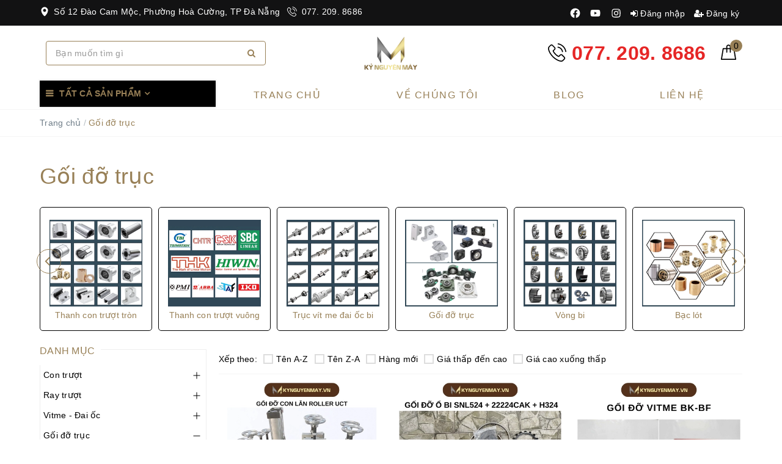

--- FILE ---
content_type: text/html; charset=utf-8
request_url: https://kynguyenmay.vn/goi-do-truc
body_size: 69465
content:
<!DOCTYPE html>
<html lang="vi">
	<head>
		<meta name="google-site-verification" content="678hX1LFhdo9WcQQhhczxh0d1quXEKMr_lHMFxQ3hoU" />
		<meta name="google-site-verification" content="_P6vHKMapwNE0DmZDUUoywUQlklYcESScEmCZdhDhgE" />
		<meta name="google-site-verification" content="ry5U0VNIDHPpFrEEjZ2vmD8UisVhyWoU0OC4xgPUSSY" />

		<!-- Google Tag Manager -->
		<script>
			setTimeout(function(){
				(function(w,d,s,l,i){w[l]=w[l]||[];w[l].push({'gtm.start':
															  new Date().getTime(),event:'gtm.js'});var f=d.getElementsByTagName(s)[0],
					j=d.createElement(s),dl=l!='dataLayer'?'&l='+l:'';j.async=true;j.src=
						'https://www.googletagmanager.com/gtm.js?id='+i+dl;f.parentNode.insertBefore(j,f);
									})(window,document,'script','dataLayer','GTM-MW7Q4Q6');
			}, 1500);
		</script>
		<!-- End Google Tag Manager -->

		<meta charset="UTF-8" />
		
		<meta name="viewport" content="width=device-width, initial-scale=1">

		<title>Các Loại Gối Đỡ Trục Ưa Chuộng Nhất Tại Kỷ Nguyên Máy</title>
		<meta name="description" content="Kynguyenmay.vn phân phối đầy đủ các dòng gối đỡ ray trượt tròn, gối bi SUCPA, UCF, UCP, KP, KFL, SHF, SK ✅Cam kết sản phẩm chính hãng ✅ chất lượng ✅hổ trợ vận chuyển ✅ giao hàng toàn quốc.">
		
		<meta name="keywords" content="Gối đỡ trục"/>
				

		


		<link rel="canonical" href="https://kynguyenmay.vn/goi-do-truc"/>
		<meta name='revisit-after' content='1 days' />
		
		<meta name="robots" content="noodp,index,follow" />
		
		<link rel="icon" href="//bizweb.dktcdn.net/100/363/411/themes/1010405/assets/favicon.png?1768557924785" type="image/x-icon" />
		<meta property="og:type" content="website">
	<meta property="og:title" content="Các Loại Gối Đỡ Trục Ưa Chuộng Nhất Tại Kỷ Nguyên Máy">
	<meta property="og:image" content="https://bizweb.dktcdn.net/100/363/411/themes/1010405/assets/logo.png?1768557924785">
	<meta property="og:image:secure_url" content="https://bizweb.dktcdn.net/100/363/411/themes/1010405/assets/logo.png?1768557924785">
	<meta property="og:description" content="Kynguyenmay.vn phân phối đầy đủ các dòng gối đỡ ray trượt tròn, gối bi SUCPA, UCF, UCP, KP, KFL, SHF, SK ✅Cam kết sản phẩm chính hãng ✅ chất lượng ✅hổ trợ vận chuyển ✅ giao hàng toàn quốc.">
	<meta property="og:url" content="https://kynguyenmay.vn/goi-do-truc">
	<meta property="og:site_name" content="Kỷ Nguyên Máy">
		<script type="application/ld+json">{
   "@context":"http://schema.org",
   "@graph":[
      {
         "@type":"HardwareStore",
         "@id":"kg:/g/11h5832m4w",
         "url":"https://kynguyenmay.vn/",
         "mainEntityofPage":{
            "@id":"https://kynguyenmay.vn/#webpage"
         },
         "name":"Kỷ Nguyên Máy",
         "alternatename":[
            "Kynguyenmay",
            "kynguyenmay",
            "kynguyenmay.vn",
            "bán linh kiện cơ khí Kỷ Nguyên Máy",
            "cửa hàng linh kiện cơ khí Kỷ Nguyên Máy"
         ],
         "description":"Chúng tôi là nhà cung cấp hàng đầu các linh kiện và phụ tùng máy CNC, chuyên cung cấp các sản phẩm chất lượng cao như bạc đạn trượt, ray trượt, vitme - đai ốc bi, động cơ servo, và các bộ điều khiển CNC. Với đội ngũ kỹ thuật viên giàu kinh nghiệm và hệ thống máy móc hiện đại, chúng tôi cam kết mang đến giải pháp tối ưu cho các ngành công nghiệp gia công chính xác, chế tạo máy và sản xuất tự động hóa. Lợi ích khi mua hàng tại Kỷ Nguyên Máy : ✅ Hàng mới 100% nhập khẩu trực tiếp ✅ Xuất hàng trong ngày giao nhanh toàn quốc ✅ Bảo hành dài lâu theo đúng chính sách.",
         "image":"https://bizweb.dktcdn.net/100/363/411/themes/996964/assets/logo.png?1743476307967",
         "telephone": "0772098686",
                  "openingHoursSpecification":[
            {
               "@type":"OpeningHoursSpecification",
               "dayOfWeek":[
                  "Monday",
                  "Tuesday",
                  "Wednesday",
                  "Thursday",
                  "Friday",
                  "Saturday"
               ],
               "opens":"08:00",
               "closes":"18:00"
            }
         ],
         "contactPoint":{
            "@type":"Contactpoint",
            "url":"https://kynguyenmay.vn/lien-he",
            "telephone":"0772098686",
            "contactType":"customer service"
         },
         "sameAs":[
"https://www.facebook.com/kynguyenmay/",
"https://x.com/kynguyenmay",
"https://www.youtube.com/@kynguyenmay2232",
"https://www.linkedin.com/in/kynguyenmay/",
"https://www.pinterest.com/kynguyenmay/"
         ],
         "currenciesAccepted":"VND",
         "paymentAccepted":[
            "Cash",
            "Credit Card",
            "Visa"
         ],
         "priceRange":"0 - 50000000 VND",
         "actionableFeedbackPolicy":"https://kynguyenmay.vn/chinh-sach-doi-tra-hang",
         "award":"Đại lý linh kiện cơ khí cnc uy tín nhất!",
         "aggregateRating":{
            "@type":"aggregateRating",
            "ratingCount":"11",
            "ratingValue":"4.8"
         },
		  "legalName":"Công ty Cổ phần Dịch vụ Thương mại Tổng hợp Đức Thiện",
         "foundingDate":"2019-08-09",
         "numberOfEmployees":{
            "@type":"QuantitativeValue",
            "minvalue":"10",
            "maxvalue":"100",
            "value":"50"
         },
		 "logo":"https://bizweb.dktcdn.net/100/363/411/themes/996964/assets/logo.png?1743752662107",
         "hasMap":[
            "https://www.google.com/maps?cid=13387001737393050099",
"https://earth.google.com/web/search/K%E1%BB%B7+Nguy%C3%AAn+M%C3%A1y+-+Si%C3%AAu+th%E1%BB%8B+thanh+tr%C6%B0%E1%BB%A3t,+con+tr%C6%B0%E1%BB%A3t,+tr%E1%BB%A5c+v%C3%ADt+me,+%C4%91ai+%E1%BB%91c+bi,+v%C3%B2ng+bi+v%C3%A0+linh+ki%E1%BB%87n+t%E1%BB%B1+%C4%91%E1%BB%99ng+ho%C3%A1,+Dao+Cam+Moc,+H%C3%B2a+C%C6%B0%E1%BB%9Dng,+H%C3%B2a+C%C6%B0%E1%BB%9Dng+B%E1%BA%AFc,+H%E1%BA%A3i+Ch%C3%A2u+District,+Da+Nang/@16.0435908,108.21251696,6.49189686a,1028.83865716d,35y,0h,0t,0r/data=[base64]"
         ],
         "founder":{
            "@type":"Person",
            "name":"Trần Đức Thiện",
            "sameas":[
"https://www.facebook.com/thiendtc/"
            ],
            "url":"https://kynguyenmay.vn/tran-duc-thien",
            "@id":"https://kynguyenmay.vn/tran-duc-thien#person",
            "familyName":"Trần",
            "additionalName":"Đức",
            "givenName":"Thiện",
            "mainentityofpage":"https://kynguyenmay.vn/tran-duc-thien",
            "birthDate":"1990-08-20",
            "description":"Với vai trò là CEO và nhà sáng lập của Công ty Cổ phần Dịch vụ Thương mại Tổng hợp Đức Thiện (thương hiệu Kỷ Nguyên Máy), anh Trần Đức Thiện đã trở thành cái tên uy tín trong lĩnh vực kinh doanh xuất nhập khẩu và tư vấn giải pháp linh kiện cơ khí, máy móc CNC tại Việt Nam.",
            "jobTitle":[
             "CEO",
             "Founder"
              ],
            "gender":"https://schema.org/Male",
            "height":"1m80",
            "email":"thien.dtc@gmail.com",
            "image":"https://bizweb.dktcdn.net/100/363/411/articles/z6256283162457-e6691b30ba23b1f7732e80ee769e0299.jpg?v=1741596135883",
               "nationality":{
               "@type":"country",
               "name":"Việt Nam",
               "hasMap":[
                  "https://www.google.com/maps?cid=13387001737393050099",     
                  "https://earth.google.com/web/search/K%e1%bb%b7+Nguy%c3%aan+M%c3%a1y+-+Si%c3%aau+th%e1%bb%8b+thanh+tr%c6%b0%e1%bb%a3t,+con+tr%c6%b0%e1%bb%a3t,+tr%e1%bb%a5c+v%c3%adt+me,+%c4%91ai+%e1%bb%91c+bi,+v%c3%b2ng+bi+v%c3%a0+linh+ki%e1%bb%87n+t%e1%bb%b1+%c4%91%e1%bb%99ng+ho%c3%a1,+Dao+Cam+Moc,+H%c3%b2a+C%c6%b0%e1%bb%9dng,+H%c3%b2a+C%c6%b0%e1%bb%9dng+B%e1%ba%afc,+H%e1%ba%a3i+Ch%c3%a2u+District,+Da+Nang/@16.0435908,108.21251696,6.49189686a,1028.83865716d,35y,0h,0t,0r/data=[base64]"
               ],
			    "containsPlace":{
				"@type": "Place",
            "name":"Thành Phố Đà Nẵng",
            "url":"https://en.wikipedia.org/wiki/Da_Nang_City",
            "address":"12 Đào Cam Mộc, Phường Hoà Cường Bắc, Quận Hải Châu, Thành phố Đà Nẵng, Việt Nam"
         },
		 "geo":{
                  "@type":"GeoCoordinates",
                  "latitude":"16.0435908",
                  "longitude":"108.212517"
               },
               "logo":
"https://upload.wikimedia.org/wikipedia/commons/thumb/2/21/Flag_of_Vietnam.svg/2000px-Flag_of_Vietnam.svg.png",
               "url":"https://vi.wikipedia.org/wiki/Việt_Nam",
               "@id":"kg:/m/01crd5",
               "sameas":[
                  "https://www.wikidata.org/wiki/Q881",
                  "https://en.wikipedia.org/wiki/Vietnam"
        ]
            },
         "additionaltype":[
         "https://en.wikipedia.org/wiki/Retail",
         "https://en.wikipedia.org/wiki/CNC",
         "https://en.wikipedia.org/wiki/Linh_kiện_điện_tử",
         "https://en.wikipedia.org/wiki/E-commerce",
         "https://www.google.com/search?q=k%E1%BB%B7+nguy%C3%AAn+m%C3%A1y&rlz=1C1CHBD_viVN1081VN1081&oq=k%E1%BB%B7+nguy%C3%AAn+m%C3%A1y&gs_lcrp=EgZjaHJvbWUqBggAEEUYOzIGCAAQRRg7MgYIARBFGD0yBggCEEUYPTIGCAMQRRhBMgYIBBBFGEHSAQg0NDU0ajBqMagCALACAA&sourceid=chrome&ie=UTF-8&sei=WpTvZ_oL7J6x4w_ZvccB"
         ],
         "hasOfferCatalog":{
            "@type":"OfferCatalog",
            "name":"Nhà cung cấp hàng đầu các linh kiện và phụ tùng máy CNC, chuyên cung cấp các sản phẩm chất lượng cao như bạc đạn trượt, ray trượt, vitme - đai ốc bi, động cơ servo, và các bộ điều khiển CNC.",
            "numberOfItems":"10",
            "itemListElement":[
               {
                  "@type":"Offer",
                  "name":"Con trượt",
                  "url":"https://kynguyenmay.vn/con-truot",
                  "@id":"https://kynguyenmay.vn/con-truot#category"
               },
               {
                  "@type":"Offer",
                  "name":"Ray trượt",
                  "url":"https://kynguyenmay.vn/ray-truot",
                  "@id":"https://kynguyenmay.vn/ray-truot#category"
               },
               {
                  "@type":"Offer",
                  "name":"Vitme - Đai ốc",
                  "url":"https://kynguyenmay.vn/vitme-dai-oc",
                  "@id":"https://kynguyenmay.vn/vitme-dai-oc#category"
               },
    {
                  "@type":"Offer",
                  "name":"Phụ Kiện",
                  "url":"https://digiphone.vn/collections/phu-kien",
                  "@id":"https://digiphone.vn/collections/phu-kien#category"
               },
    {
                  "@type":"Offer",
                  "name":"Gối đỡ trục",
                  "url":"https://kynguyenmay.vn/goi-do-truc",
                  "@id":"https://kynguyenmay.vn/goi-do-truc#category"
               },
    {
                  "@type":"Offer",
                  "name":"Vòng bi",
                  "url":"https://kynguyenmay.vn/vong-bi",
                  "@id":"https://kynguyenmay.vn/vong-bi#category"
               },
    {
                  "@type":"Offer",
                  "name":"Bạc lót",
                  "url":"https://kynguyenmay.vn/bac-lot",
                  "@id":"https://kynguyenmay.vn/bac-lot#category"
               },
    {
                  "@type":"Offer",
                  "name":"Khớp nối",
                  "url":"https://kynguyenmay.vn/khop-noi",
                  "@id":"https://kynguyenmay.vn/khop-noi#category"
               },
    {
                  "@type":"Offer",
                  "name":"Máy khắc laser",
                  "url":"https://kynguyenmay.vn/may-khac-laser",
                  "@id":"https://kynguyenmay.vn/may-khac-laser#category"
               }
            ]
         },
               "naics":"423830",
               "taxID": "0401993789",
               "address":{
            "@type":"PostalAddress",
            "name":"Kỷ Nguyên Máy",
            "streetAddress":"12 Đào Cam Mộc, Phường Hoà Cường Bắc, Quận Hải Châu, Thành phố Đà Nẵng, Việt Nam",
            "addressLocality":"Quận Hải Châu",
            "addressRegion":"Thành phố Đà Nẵng",
            "addressCountry":"Việt Nam",
            "postalCode":"50000"
               },
               "potentialAction":{
                  "@type":"BuyAction",
                  "target":{
                     "@type":"EntryPoint",
                     "urlTemplate":"https://kynguyenmay.vn/cart",
                     "inLanguage":"VN",
                     "actionPlatform":[
                        "http://schema.org/DesktopWebPlatform",
                        "http://schema.org/IOSPlatform",
                        "http://schema.org/AndroidPlatform"
               ]
            }
         }
       }
      },
      {
               "@type":"WebSite",
               "name":"Kỷ Nguyên Máy",
               "alternatename":[
            "Kynguyenmay",
            "kynguyenmay",
            "kynguyenmay.vn",
            "bán linh kiện cơ khí Kỷ Nguyên Máy",
            "cửa hàng linh kiện cơ khí Kỷ Nguyên Máy"
               ],
               "@id":"https://kynguyenmay.vn/#website",
               "url":"https://kynguyenmay.vn/",
               "description":"Chúng tôi là nhà cung cấp hàng đầu các linh kiện và phụ tùng máy CNC, chuyên cung cấp các sản phẩm chất lượng cao như bạc đạn trượt, ray trượt, vitme - đai ốc bi, động cơ servo, và các bộ điều khiển CNC. Với đội ngũ kỹ thuật viên giàu kinh nghiệm và hệ thống máy móc hiện đại, chúng tôi cam kết mang đến giải pháp tối ưu cho các ngành công nghiệp gia công chính xác, chế tạo máy và sản xuất tự động hóa. Lợi ích khi mua hàng tại Kỷ Nguyên Máy : ✅ Hàng mới 100% nhập khẩu trực tiếp ✅ Xuất hàng trong ngày giao nhanh toàn quốc ✅ Bảo hành dài lâu theo đúng chính sách.",
               "keywords":[
            "Kynguyenmay",
            "kynguyenmay",
            "kynguyenmay.vn",
            "bán linh kiện cơ khí Kỷ Nguyên Máy",
            "cửa hàng linh kiện cơ khí Kỷ Nguyên Máy"
               ],
               "disambiguatingdescription":"Chúng tôi là nhà cung cấp hàng đầu các linh kiện và phụ tùng máy CNC, chuyên cung cấp các sản phẩm chất lượng cao như bạc đạn trượt, ray trượt, vitme - đai ốc bi, động cơ servo, và các bộ điều khiển CNC. Với đội ngũ kỹ thuật viên giàu kinh nghiệm và hệ thống máy móc hiện đại, chúng tôi cam kết mang đến giải pháp tối ưu cho các ngành công nghiệp gia công chính xác, chế tạo máy và sản xuất tự động hóa uy tín giá rẻ nhất thị trường Đà Nẵng, Hà Nội",
               "sameAs":[
"https://www.facebook.com/kynguyenmay/",
"https://x.com/kynguyenmay",
"https://www.youtube.com/@kynguyenmay2232",
"https://www.linkedin.com/in/kynguyenmay/",
"https://www.pinterest.com/kynguyenmay/"
         ]
      },
      {
               "@type":"WebPage",
               "@id":"https://kynguyenmay.vn/#webpage",
               "url":"https://kynguyenmay.vn/",
               "name":"Kỷ Nguyên Máy",
            "headline":"Kỷ Nguyên Máy - Siêu thị linh kiện tự động hoá!",
      "alternativeheadline":"Kỷ Nguyên Máy - Siêu thị linh kiện tự động hoá!",
               "isPartOf":{
                  "@id":"https://kynguyenmay.vn/#website"
               },
               "inLanguage":"vi-VN",
               "primaryImageOfPage":
"https://bizweb.dktcdn.net/100/363/411/themes/996964/assets/logo.png?1743752662107",
               "thumbnailUrl":
"https://bizweb.dktcdn.net/thumb/2048x2048/100/363/411/themes/996964/assets/slider_1.jpg?1743476307967",
               "description":"Chúng tôi là nhà cung cấp hàng đầu các linh kiện và phụ tùng máy CNC, chuyên cung cấp các sản phẩm chất lượng cao như bạc đạn trượt, ray trượt, vitme - đai ốc bi, động cơ servo, và các bộ điều khiển CNC. Với đội ngũ kỹ thuật viên giàu kinh nghiệm và hệ thống máy móc hiện đại, chúng tôi cam kết mang đến giải pháp tối ưu cho các ngành công nghiệp gia công chính xác, chế tạo máy và sản xuất tự động hóa. Lợi ích khi mua hàng tại Kỷ Nguyên Máy : ✅ Hàng mới 100% nhập khẩu trực tiếp ✅ Xuất hàng trong ngày giao nhanh toàn quốc ✅ Bảo hành dài lâu theo đúng chính sách."
            }
         ]
      }
   ]
}</script>

		<link rel="preload" as="style" type="text/css" href="//bizweb.dktcdn.net/100/363/411/themes/1010405/assets/bootstrap.scss.css?1768557924785">
		<link href="//bizweb.dktcdn.net/100/363/411/themes/1010405/assets/bootstrap.scss.css?1768557924785" rel="stylesheet" type="text/css" media="all" />

		<link rel="preload" as="style" type="text/css" href="//bizweb.dktcdn.net/100/363/411/themes/1010405/assets/plugin.scss.css?1768557924785">
		<link href="//bizweb.dktcdn.net/100/363/411/themes/1010405/assets/plugin.scss.css?1768557924785" rel="stylesheet" type="text/css" media="all" />

		<link rel="preload" as="style" type="text/css" href="//bizweb.dktcdn.net/100/363/411/themes/1010405/assets/base.scss.css?1768557924785">
		<link href="//bizweb.dktcdn.net/100/363/411/themes/1010405/assets/base.scss.css?1768557924785" rel="stylesheet" type="text/css" media="all" />	

		<link rel="preload" as="style" type="text/css" href="//bizweb.dktcdn.net/100/363/411/themes/1010405/assets/evo-main.scss.css?1768557924785">
		<link href="//bizweb.dktcdn.net/100/363/411/themes/1010405/assets/evo-main.scss.css?1768557924785" rel="stylesheet" type="text/css" media="all" />



		<link rel="preload" as="style" type="text/css" href="https://maxcdn.bootstrapcdn.com/font-awesome/4.7.0/css/font-awesome.min.css" onload="this.rel='stylesheet'" />
		<link href="//maxcdn.bootstrapcdn.com/font-awesome/4.7.0/css/font-awesome.min.css" rel="stylesheet" type="text/css" media="all" />

		
		
		
		
		
		
		
		<link href="//bizweb.dktcdn.net/100/363/411/themes/1010405/assets/evo-collections.scss.css?1768557924785" rel="stylesheet" type="text/css" media="all" />
		
		
		<link rel="preload" as="style" type="text/css" href="//bizweb.dktcdn.net/100/363/411/themes/1010405/assets/fix.scss.css?1768557924785">
		<link href="//bizweb.dktcdn.net/100/363/411/themes/1010405/assets/fix.scss.css?1768557924785" rel="stylesheet" type="text/css" media="all" />
		<script>
	var Bizweb = Bizweb || {};
	Bizweb.store = 'kynguyenmay.mysapo.net';
	Bizweb.id = 363411;
	Bizweb.theme = {"id":1010405,"name":"Kỷ Nguyên Máy - swipper","role":"main"};
	Bizweb.template = 'collection';
	if(!Bizweb.fbEventId)  Bizweb.fbEventId = 'xxxxxxxx-xxxx-4xxx-yxxx-xxxxxxxxxxxx'.replace(/[xy]/g, function (c) {
	var r = Math.random() * 16 | 0, v = c == 'x' ? r : (r & 0x3 | 0x8);
				return v.toString(16);
			});		
</script>
<script>
	(function () {
		function asyncLoad() {
			var urls = ["https://contactform.sapoapps.vn/ContactForm/ContactFormAsset/ContactFormScript?store=kynguyenmay.mysapo.net","https://google-shopping-v2.sapoapps.vn/api/conversion-tracker/global-tag/19?store=kynguyenmay.mysapo.net","https://google-shopping-v2.sapoapps.vn/api/conversion-tracker/event-tag/19?store=kynguyenmay.mysapo.net","//newproductreviews.sapoapps.vn/assets/js/productreviews.min.js?store=kynguyenmay.mysapo.net"];
			for (var i = 0; i < urls.length; i++) {
				var s = document.createElement('script');
				s.type = 'text/javascript';
				s.async = true;
				s.src = urls[i];
				var x = document.getElementsByTagName('script')[0];
				x.parentNode.insertBefore(s, x);
			}
		};
		window.attachEvent ? window.attachEvent('onload', asyncLoad) : window.addEventListener('load', asyncLoad, false);
	})();
</script>


<script>
	window.BizwebAnalytics = window.BizwebAnalytics || {};
	window.BizwebAnalytics.meta = window.BizwebAnalytics.meta || {};
	window.BizwebAnalytics.meta.currency = 'VND';
	window.BizwebAnalytics.tracking_url = '/s';

	var meta = {};
	
	
	for (var attr in meta) {
	window.BizwebAnalytics.meta[attr] = meta[attr];
	}
</script>

	
		<script src="/dist/js/stats.min.js?v=96f2ff2"></script>
	



<!-- Global site tag (gtag.js) - Google Analytics -->
<script async src="https://www.googletagmanager.com/gtag/js?id=UA-176783251-1"></script>
<script>
setTimeout(function(){
  window.dataLayer = window.dataLayer || [];
  function gtag(){dataLayer.push(arguments);}
  gtag('js', new Date());

  gtag('config', 'UA-176783251-1');
},5000);
</script>
<script>

	window.enabled_enhanced_ecommerce = false;

</script>






<script>
	var eventsListenerScript = document.createElement('script');
	eventsListenerScript.async = true;
	
	eventsListenerScript.src = "/dist/js/store_events_listener.min.js?v=1b795e9";
	
	document.getElementsByTagName('head')[0].appendChild(eventsListenerScript);
</script>


<!-- Google One Tap -->
<script type="text/javascript">
	(function () {
		var iframe;
		if(window.innerWidth <= 800){
			setTimeout(init, 10000);
		} else {
			document.addEventListener('DOMContentLoaded', init);
		}
		function init() {
			if (document.cookie.indexOf('one-click-social-login-google-one-tap-shown') >= 0) {
                return;
            }
			iframe = document.createElement('iframe');
			iframe.id = "iframe-google-one-tap";
			iframe.src = 'https://store.mysapo.net/account/GoogleOneTap';
			iframe.setAttribute('allowtransparency', 'true');
			iframe.setAttribute('allow', 'identity-credentials-get');
			iframe.frameBorder = 0;
			iframe.height = '385px';
			window.addEventListener('message', handlePostMessage, false);
			document.body.appendChild(iframe); 
		}
		function handlePostMessage(e) {
			var eventName = e.data[0];
			var data = e.data[1];
			switch (eventName) {
				case 'setHeight':
					iframe.height = data;
					break;
				case 'setTop':
					if ((window.innerWidth <= 800)) {
						iframe.style = "z-index: 9999999; position: fixed; bottom: 0px; right: 0px;";
						iframe.width = '100%';
					}
					else {
						iframe.style = "z-index: 9999999; position: fixed; top: 0px; right: 0px;";
						iframe.width = '391px';
					}
					break;
				case 'setRedirect':
					location.href = data.url + '&ReturnUrl=' + location.href;
					break;
				case 'markClosedOneTap':
					var date = new Date();
					date.setTime(date.getTime() + (1*24*60*60*1000));
					document.cookie = "one-click-social-login-google-one-tap-shown=1; expires=" + date.toUTCString() + "; path=/";
					break;
			}
		}
	}())
</script>
<!-- End Google One Tap -->




	

		<script>
/*! jQuery v2.2.3 | (c) jQuery Foundation | jquery.org/license */
!function(a,b){"object"==typeof module&&"object"==typeof module.exports?module.exports=a.document?b(a,!0):function(a){if(!a.document)throw new Error("jQuery requires a window with a document");return b(a)}:b(a)}("undefined"!=typeof window?window:this,function(a,b){var c=[],d=a.document,e=c.slice,f=c.concat,g=c.push,h=c.indexOf,i={},j=i.toString,k=i.hasOwnProperty,l={},m="2.2.3",n=function(a,b){return new n.fn.init(a,b)},o=/^[\s\uFEFF\xA0]+|[\s\uFEFF\xA0]+$/g,p=/^-ms-/,q=/-([\da-z])/gi,r=function(a,b){return b.toUpperCase()};n.fn=n.prototype={jquery:m,constructor:n,selector:"",length:0,toArray:function(){return e.call(this)},get:function(a){return null!=a?0>a?this[a+this.length]:this[a]:e.call(this)},pushStack:function(a){var b=n.merge(this.constructor(),a);return b.prevObject=this,b.context=this.context,b},each:function(a){return n.each(this,a)},map:function(a){return this.pushStack(n.map(this,function(b,c){return a.call(b,c,b)}))},slice:function(){return this.pushStack(e.apply(this,arguments))},first:function(){return this.eq(0)},last:function(){return this.eq(-1)},eq:function(a){var b=this.length,c=+a+(0>a?b:0);return this.pushStack(c>=0&&b>c?[this[c]]:[])},end:function(){return this.prevObject||this.constructor()},push:g,sort:c.sort,splice:c.splice},n.extend=n.fn.extend=function(){var a,b,c,d,e,f,g=arguments[0]||{},h=1,i=arguments.length,j=!1;for("boolean"==typeof g&&(j=g,g=arguments[h]||{},h++),"object"==typeof g||n.isFunction(g)||(g={}),h===i&&(g=this,h--);i>h;h++)if(null!=(a=arguments[h]))for(b in a)c=g[b],d=a[b],g!==d&&(j&&d&&(n.isPlainObject(d)||(e=n.isArray(d)))?(e?(e=!1,f=c&&n.isArray(c)?c:[]):f=c&&n.isPlainObject(c)?c:{},g[b]=n.extend(j,f,d)):void 0!==d&&(g[b]=d));return g},n.extend({expando:"jQuery"+(m+Math.random()).replace(/\D/g,""),isReady:!0,error:function(a){throw new Error(a)},noop:function(){},isFunction:function(a){return"function"===n.type(a)},isArray:Array.isArray,isWindow:function(a){return null!=a&&a===a.window},isNumeric:function(a){var b=a&&a.toString();return!n.isArray(a)&&b-parseFloat(b)+1>=0},isPlainObject:function(a){var b;if("object"!==n.type(a)||a.nodeType||n.isWindow(a))return!1;if(a.constructor&&!k.call(a,"constructor")&&!k.call(a.constructor.prototype||{},"isPrototypeOf"))return!1;for(b in a);return void 0===b||k.call(a,b)},isEmptyObject:function(a){var b;for(b in a)return!1;return!0},type:function(a){return null==a?a+"":"object"==typeof a||"function"==typeof a?i[j.call(a)]||"object":typeof a},globalEval:function(a){var b,c=eval;a=n.trim(a),a&&(1===a.indexOf("use strict")?(b=d.createElement("script"),b.text=a,d.head.appendChild(b).parentNode.removeChild(b)):c(a))},camelCase:function(a){return a.replace(p,"ms-").replace(q,r)},nodeName:function(a,b){return a.nodeName&&a.nodeName.toLowerCase()===b.toLowerCase()},each:function(a,b){var c,d=0;if(s(a)){for(c=a.length;c>d;d++)if(b.call(a[d],d,a[d])===!1)break}else for(d in a)if(b.call(a[d],d,a[d])===!1)break;return a},trim:function(a){return null==a?"":(a+"").replace(o,"")},makeArray:function(a,b){var c=b||[];return null!=a&&(s(Object(a))?n.merge(c,"string"==typeof a?[a]:a):g.call(c,a)),c},inArray:function(a,b,c){return null==b?-1:h.call(b,a,c)},merge:function(a,b){for(var c=+b.length,d=0,e=a.length;c>d;d++)a[e++]=b[d];return a.length=e,a},grep:function(a,b,c){for(var d,e=[],f=0,g=a.length,h=!c;g>f;f++)d=!b(a[f],f),d!==h&&e.push(a[f]);return e},map:function(a,b,c){var d,e,g=0,h=[];if(s(a))for(d=a.length;d>g;g++)e=b(a[g],g,c),null!=e&&h.push(e);else for(g in a)e=b(a[g],g,c),null!=e&&h.push(e);return f.apply([],h)},guid:1,proxy:function(a,b){var c,d,f;return"string"==typeof b&&(c=a[b],b=a,a=c),n.isFunction(a)?(d=e.call(arguments,2),f=function(){return a.apply(b||this,d.concat(e.call(arguments)))},f.guid=a.guid=a.guid||n.guid++,f):void 0},now:Date.now,support:l}),"function"==typeof Symbol&&(n.fn[Symbol.iterator]=c[Symbol.iterator]),n.each("Boolean Number String Function Array Date RegExp Object Error Symbol".split(" "),function(a,b){i["[object "+b+"]"]=b.toLowerCase()});function s(a){var b=!!a&&"length"in a&&a.length,c=n.type(a);return"function"===c||n.isWindow(a)?!1:"array"===c||0===b||"number"==typeof b&&b>0&&b-1 in a}var t=function(a){var b,c,d,e,f,g,h,i,j,k,l,m,n,o,p,q,r,s,t,u="sizzle"+1*new Date,v=a.document,w=0,x=0,y=ga(),z=ga(),A=ga(),B=function(a,b){return a===b&&(l=!0),0},C=1<<31,D={}.hasOwnProperty,E=[],F=E.pop,G=E.push,H=E.push,I=E.slice,J=function(a,b){for(var c=0,d=a.length;d>c;c++)if(a[c]===b)return c;return-1},K="checked|selected|async|autofocus|autoplay|controls|defer|disabled|hidden|ismap|loop|multiple|open|readonly|required|scoped",L="[\\x20\\t\\r\\n\\f]",M="(?:\\\\.|[\\w-]|[^\\x00-\\xa0])+",N="\\["+L+"*("+M+")(?:"+L+"*([*^$|!~]?=)"+L+"*(?:'((?:\\\\.|[^\\\\'])*)'|\"((?:\\\\.|[^\\\\\"])*)\"|("+M+"))|)"+L+"*\\]",O=":("+M+")(?:\\((('((?:\\\\.|[^\\\\'])*)'|\"((?:\\\\.|[^\\\\\"])*)\")|((?:\\\\.|[^\\\\()[\\]]|"+N+")*)|.*)\\)|)",P=new RegExp(L+"+","g"),Q=new RegExp("^"+L+"+|((?:^|[^\\\\])(?:\\\\.)*)"+L+"+$","g"),R=new RegExp("^"+L+"*,"+L+"*"),S=new RegExp("^"+L+"*([>+~]|"+L+")"+L+"*"),T=new RegExp("="+L+"*([^\\]'\"]*?)"+L+"*\\]","g"),U=new RegExp(O),V=new RegExp("^"+M+"$"),W={ID:new RegExp("^#("+M+")"),CLASS:new RegExp("^\\.("+M+")"),TAG:new RegExp("^("+M+"|[*])"),ATTR:new RegExp("^"+N),PSEUDO:new RegExp("^"+O),CHILD:new RegExp("^:(only|first|last|nth|nth-last)-(child|of-type)(?:\\("+L+"*(even|odd|(([+-]|)(\\d*)n|)"+L+"*(?:([+-]|)"+L+"*(\\d+)|))"+L+"*\\)|)","i"),bool:new RegExp("^(?:"+K+")$","i"),needsContext:new RegExp("^"+L+"*[>+~]|:(even|odd|eq|gt|lt|nth|first|last)(?:\\("+L+"*((?:-\\d)?\\d*)"+L+"*\\)|)(?=[^-]|$)","i")},X=/^(?:input|select|textarea|button)$/i,Y=/^h\d$/i,Z=/^[^{]+\{\s*\[native \w/,$=/^(?:#([\w-]+)|(\w+)|\.([\w-]+))$/,_=/[+~]/,aa=/'|\\/g,ba=new RegExp("\\\\([\\da-f]{1,6}"+L+"?|("+L+")|.)","ig"),ca=function(a,b,c){var d="0x"+b-65536;return d!==d||c?b:0>d?String.fromCharCode(d+65536):String.fromCharCode(d>>10|55296,1023&d|56320)},da=function(){m()};try{H.apply(E=I.call(v.childNodes),v.childNodes),E[v.childNodes.length].nodeType}catch(ea){H={apply:E.length?function(a,b){G.apply(a,I.call(b))}:function(a,b){var c=a.length,d=0;while(a[c++]=b[d++]);a.length=c-1}}}function fa(a,b,d,e){var f,h,j,k,l,o,r,s,w=b&&b.ownerDocument,x=b?b.nodeType:9;if(d=d||[],"string"!=typeof a||!a||1!==x&&9!==x&&11!==x)return d;if(!e&&((b?b.ownerDocument||b:v)!==n&&m(b),b=b||n,p)){if(11!==x&&(o=$.exec(a)))if(f=o[1]){if(9===x){if(!(j=b.getElementById(f)))return d;if(j.id===f)return d.push(j),d}else if(w&&(j=w.getElementById(f))&&t(b,j)&&j.id===f)return d.push(j),d}else{if(o[2])return H.apply(d,b.getElementsByTagName(a)),d;if((f=o[3])&&c.getElementsByClassName&&b.getElementsByClassName)return H.apply(d,b.getElementsByClassName(f)),d}if(c.qsa&&!A[a+" "]&&(!q||!q.test(a))){if(1!==x)w=b,s=a;else if("object"!==b.nodeName.toLowerCase()){(k=b.getAttribute("id"))?k=k.replace(aa,"\\$&"):b.setAttribute("id",k=u),r=g(a),h=r.length,l=V.test(k)?"#"+k:"[id='"+k+"']";while(h--)r[h]=l+" "+qa(r[h]);s=r.join(","),w=_.test(a)&&oa(b.parentNode)||b}if(s)try{return H.apply(d,w.querySelectorAll(s)),d}catch(y){}finally{k===u&&b.removeAttribute("id")}}}return i(a.replace(Q,"$1"),b,d,e)}function ga(){var a=[];function b(c,e){return a.push(c+" ")>d.cacheLength&&delete b[a.shift()],b[c+" "]=e}return b}function ha(a){return a[u]=!0,a}function ia(a){var b=n.createElement("div");try{return!!a(b)}catch(c){return!1}finally{b.parentNode&&b.parentNode.removeChild(b),b=null}}function ja(a,b){var c=a.split("|"),e=c.length;while(e--)d.attrHandle[c[e]]=b}function ka(a,b){var c=b&&a,d=c&&1===a.nodeType&&1===b.nodeType&&(~b.sourceIndex||C)-(~a.sourceIndex||C);if(d)return d;if(c)while(c=c.nextSibling)if(c===b)return-1;return a?1:-1}function la(a){return function(b){var c=b.nodeName.toLowerCase();return"input"===c&&b.type===a}}function ma(a){return function(b){var c=b.nodeName.toLowerCase();return("input"===c||"button"===c)&&b.type===a}}function na(a){return ha(function(b){return b=+b,ha(function(c,d){var e,f=a([],c.length,b),g=f.length;while(g--)c[e=f[g]]&&(c[e]=!(d[e]=c[e]))})})}function oa(a){return a&&"undefined"!=typeof a.getElementsByTagName&&a}c=fa.support={},f=fa.isXML=function(a){var b=a&&(a.ownerDocument||a).documentElement;return b?"HTML"!==b.nodeName:!1},m=fa.setDocument=function(a){var b,e,g=a?a.ownerDocument||a:v;return g!==n&&9===g.nodeType&&g.documentElement?(n=g,o=n.documentElement,p=!f(n),(e=n.defaultView)&&e.top!==e&&(e.addEventListener?e.addEventListener("unload",da,!1):e.attachEvent&&e.attachEvent("onunload",da)),c.attributes=ia(function(a){return a.className="i",!a.getAttribute("className")}),c.getElementsByTagName=ia(function(a){return a.appendChild(n.createComment("")),!a.getElementsByTagName("*").length}),c.getElementsByClassName=Z.test(n.getElementsByClassName),c.getById=ia(function(a){return o.appendChild(a).id=u,!n.getElementsByName||!n.getElementsByName(u).length}),c.getById?(d.find.ID=function(a,b){if("undefined"!=typeof b.getElementById&&p){var c=b.getElementById(a);return c?[c]:[]}},d.filter.ID=function(a){var b=a.replace(ba,ca);return function(a){return a.getAttribute("id")===b}}):(delete d.find.ID,d.filter.ID=function(a){var b=a.replace(ba,ca);return function(a){var c="undefined"!=typeof a.getAttributeNode&&a.getAttributeNode("id");return c&&c.value===b}}),d.find.TAG=c.getElementsByTagName?function(a,b){return"undefined"!=typeof b.getElementsByTagName?b.getElementsByTagName(a):c.qsa?b.querySelectorAll(a):void 0}:function(a,b){var c,d=[],e=0,f=b.getElementsByTagName(a);if("*"===a){while(c=f[e++])1===c.nodeType&&d.push(c);return d}return f},d.find.CLASS=c.getElementsByClassName&&function(a,b){return"undefined"!=typeof b.getElementsByClassName&&p?b.getElementsByClassName(a):void 0},r=[],q=[],(c.qsa=Z.test(n.querySelectorAll))&&(ia(function(a){o.appendChild(a).innerHTML="<a id='"+u+"'></a><select id='"+u+"-\r\\' msallowcapture=''><option selected=''></option></select>",a.querySelectorAll("[msallowcapture^='']").length&&q.push("[*^$]="+L+"*(?:''|\"\")"),a.querySelectorAll("[selected]").length||q.push("\\["+L+"*(?:value|"+K+")"),a.querySelectorAll("[id~="+u+"-]").length||q.push("~="),a.querySelectorAll(":checked").length||q.push(":checked"),a.querySelectorAll("a#"+u+"+*").length||q.push(".#.+[+~]")}),ia(function(a){var b=n.createElement("input");b.setAttribute("type","hidden"),a.appendChild(b).setAttribute("name","D"),a.querySelectorAll("[name=d]").length&&q.push("name"+L+"*[*^$|!~]?="),a.querySelectorAll(":enabled").length||q.push(":enabled",":disabled"),a.querySelectorAll("*,:x"),q.push(",.*:")})),(c.matchesSelector=Z.test(s=o.matches||o.webkitMatchesSelector||o.mozMatchesSelector||o.oMatchesSelector||o.msMatchesSelector))&&ia(function(a){c.disconnectedMatch=s.call(a,"div"),s.call(a,"[s!='']:x"),r.push("!=",O)}),q=q.length&&new RegExp(q.join("|")),r=r.length&&new RegExp(r.join("|")),b=Z.test(o.compareDocumentPosition),t=b||Z.test(o.contains)?function(a,b){var c=9===a.nodeType?a.documentElement:a,d=b&&b.parentNode;return a===d||!(!d||1!==d.nodeType||!(c.contains?c.contains(d):a.compareDocumentPosition&&16&a.compareDocumentPosition(d)))}:function(a,b){if(b)while(b=b.parentNode)if(b===a)return!0;return!1},B=b?function(a,b){if(a===b)return l=!0,0;var d=!a.compareDocumentPosition-!b.compareDocumentPosition;return d?d:(d=(a.ownerDocument||a)===(b.ownerDocument||b)?a.compareDocumentPosition(b):1,1&d||!c.sortDetached&&b.compareDocumentPosition(a)===d?a===n||a.ownerDocument===v&&t(v,a)?-1:b===n||b.ownerDocument===v&&t(v,b)?1:k?J(k,a)-J(k,b):0:4&d?-1:1)}:function(a,b){if(a===b)return l=!0,0;var c,d=0,e=a.parentNode,f=b.parentNode,g=[a],h=[b];if(!e||!f)return a===n?-1:b===n?1:e?-1:f?1:k?J(k,a)-J(k,b):0;if(e===f)return ka(a,b);c=a;while(c=c.parentNode)g.unshift(c);c=b;while(c=c.parentNode)h.unshift(c);while(g[d]===h[d])d++;return d?ka(g[d],h[d]):g[d]===v?-1:h[d]===v?1:0},n):n},fa.matches=function(a,b){return fa(a,null,null,b)},fa.matchesSelector=function(a,b){if((a.ownerDocument||a)!==n&&m(a),b=b.replace(T,"='$1']"),c.matchesSelector&&p&&!A[b+" "]&&(!r||!r.test(b))&&(!q||!q.test(b)))try{var d=s.call(a,b);if(d||c.disconnectedMatch||a.document&&11!==a.document.nodeType)return d}catch(e){}return fa(b,n,null,[a]).length>0},fa.contains=function(a,b){return(a.ownerDocument||a)!==n&&m(a),t(a,b)},fa.attr=function(a,b){(a.ownerDocument||a)!==n&&m(a);var e=d.attrHandle[b.toLowerCase()],f=e&&D.call(d.attrHandle,b.toLowerCase())?e(a,b,!p):void 0;return void 0!==f?f:c.attributes||!p?a.getAttribute(b):(f=a.getAttributeNode(b))&&f.specified?f.value:null},fa.error=function(a){throw new Error("Syntax error, unrecognized expression: "+a)},fa.uniqueSort=function(a){var b,d=[],e=0,f=0;if(l=!c.detectDuplicates,k=!c.sortStable&&a.slice(0),a.sort(B),l){while(b=a[f++])b===a[f]&&(e=d.push(f));while(e--)a.splice(d[e],1)}return k=null,a},e=fa.getText=function(a){var b,c="",d=0,f=a.nodeType;if(f){if(1===f||9===f||11===f){if("string"==typeof a.textContent)return a.textContent;for(a=a.firstChild;a;a=a.nextSibling)c+=e(a)}else if(3===f||4===f)return a.nodeValue}else while(b=a[d++])c+=e(b);return c},d=fa.selectors={cacheLength:50,createPseudo:ha,match:W,attrHandle:{},find:{},relative:{">":{dir:"parentNode",first:!0}," ":{dir:"parentNode"},"+":{dir:"previousSibling",first:!0},"~":{dir:"previousSibling"}},preFilter:{ATTR:function(a){return a[1]=a[1].replace(ba,ca),a[3]=(a[3]||a[4]||a[5]||"").replace(ba,ca),"~="===a[2]&&(a[3]=" "+a[3]+" "),a.slice(0,4)},CHILD:function(a){return a[1]=a[1].toLowerCase(),"nth"===a[1].slice(0,3)?(a[3]||fa.error(a[0]),a[4]=+(a[4]?a[5]+(a[6]||1):2*("even"===a[3]||"odd"===a[3])),a[5]=+(a[7]+a[8]||"odd"===a[3])):a[3]&&fa.error(a[0]),a},PSEUDO:function(a){var b,c=!a[6]&&a[2];return W.CHILD.test(a[0])?null:(a[3]?a[2]=a[4]||a[5]||"":c&&U.test(c)&&(b=g(c,!0))&&(b=c.indexOf(")",c.length-b)-c.length)&&(a[0]=a[0].slice(0,b),a[2]=c.slice(0,b)),a.slice(0,3))}},filter:{TAG:function(a){var b=a.replace(ba,ca).toLowerCase();return"*"===a?function(){return!0}:function(a){return a.nodeName&&a.nodeName.toLowerCase()===b}},CLASS:function(a){var b=y[a+" "];return b||(b=new RegExp("(^|"+L+")"+a+"("+L+"|$)"))&&y(a,function(a){return b.test("string"==typeof a.className&&a.className||"undefined"!=typeof a.getAttribute&&a.getAttribute("class")||"")})},ATTR:function(a,b,c){return function(d){var e=fa.attr(d,a);return null==e?"!="===b:b?(e+="","="===b?e===c:"!="===b?e!==c:"^="===b?c&&0===e.indexOf(c):"*="===b?c&&e.indexOf(c)>-1:"$="===b?c&&e.slice(-c.length)===c:"~="===b?(" "+e.replace(P," ")+" ").indexOf(c)>-1:"|="===b?e===c||e.slice(0,c.length+1)===c+"-":!1):!0}},CHILD:function(a,b,c,d,e){var f="nth"!==a.slice(0,3),g="last"!==a.slice(-4),h="of-type"===b;return 1===d&&0===e?function(a){return!!a.parentNode}:function(b,c,i){var j,k,l,m,n,o,p=f!==g?"nextSibling":"previousSibling",q=b.parentNode,r=h&&b.nodeName.toLowerCase(),s=!i&&!h,t=!1;if(q){if(f){while(p){m=b;while(m=m[p])if(h?m.nodeName.toLowerCase()===r:1===m.nodeType)return!1;o=p="only"===a&&!o&&"nextSibling"}return!0}if(o=[g?q.firstChild:q.lastChild],g&&s){m=q,l=m[u]||(m[u]={}),k=l[m.uniqueID]||(l[m.uniqueID]={}),j=k[a]||[],n=j[0]===w&&j[1],t=n&&j[2],m=n&&q.childNodes[n];while(m=++n&&m&&m[p]||(t=n=0)||o.pop())if(1===m.nodeType&&++t&&m===b){k[a]=[w,n,t];break}}else if(s&&(m=b,l=m[u]||(m[u]={}),k=l[m.uniqueID]||(l[m.uniqueID]={}),j=k[a]||[],n=j[0]===w&&j[1],t=n),t===!1)while(m=++n&&m&&m[p]||(t=n=0)||o.pop())if((h?m.nodeName.toLowerCase()===r:1===m.nodeType)&&++t&&(s&&(l=m[u]||(m[u]={}),k=l[m.uniqueID]||(l[m.uniqueID]={}),k[a]=[w,t]),m===b))break;return t-=e,t===d||t%d===0&&t/d>=0}}},PSEUDO:function(a,b){var c,e=d.pseudos[a]||d.setFilters[a.toLowerCase()]||fa.error("unsupported pseudo: "+a);return e[u]?e(b):e.length>1?(c=[a,a,"",b],d.setFilters.hasOwnProperty(a.toLowerCase())?ha(function(a,c){var d,f=e(a,b),g=f.length;while(g--)d=J(a,f[g]),a[d]=!(c[d]=f[g])}):function(a){return e(a,0,c)}):e}},pseudos:{not:ha(function(a){var b=[],c=[],d=h(a.replace(Q,"$1"));return d[u]?ha(function(a,b,c,e){var f,g=d(a,null,e,[]),h=a.length;while(h--)(f=g[h])&&(a[h]=!(b[h]=f))}):function(a,e,f){return b[0]=a,d(b,null,f,c),b[0]=null,!c.pop()}}),has:ha(function(a){return function(b){return fa(a,b).length>0}}),contains:ha(function(a){return a=a.replace(ba,ca),function(b){return(b.textContent||b.innerText||e(b)).indexOf(a)>-1}}),lang:ha(function(a){return V.test(a||"")||fa.error("unsupported lang: "+a),a=a.replace(ba,ca).toLowerCase(),function(b){var c;do if(c=p?b.lang:b.getAttribute("xml:lang")||b.getAttribute("lang"))return c=c.toLowerCase(),c===a||0===c.indexOf(a+"-");while((b=b.parentNode)&&1===b.nodeType);return!1}}),target:function(b){var c=a.location&&a.location.hash;return c&&c.slice(1)===b.id},root:function(a){return a===o},focus:function(a){return a===n.activeElement&&(!n.hasFocus||n.hasFocus())&&!!(a.type||a.href||~a.tabIndex)},enabled:function(a){return a.disabled===!1},disabled:function(a){return a.disabled===!0},checked:function(a){var b=a.nodeName.toLowerCase();return"input"===b&&!!a.checked||"option"===b&&!!a.selected},selected:function(a){return a.parentNode&&a.parentNode.selectedIndex,a.selected===!0},empty:function(a){for(a=a.firstChild;a;a=a.nextSibling)if(a.nodeType<6)return!1;return!0},parent:function(a){return!d.pseudos.empty(a)},header:function(a){return Y.test(a.nodeName)},input:function(a){return X.test(a.nodeName)},button:function(a){var b=a.nodeName.toLowerCase();return"input"===b&&"button"===a.type||"button"===b},text:function(a){var b;return"input"===a.nodeName.toLowerCase()&&"text"===a.type&&(null==(b=a.getAttribute("type"))||"text"===b.toLowerCase())},first:na(function(){return[0]}),last:na(function(a,b){return[b-1]}),eq:na(function(a,b,c){return[0>c?c+b:c]}),even:na(function(a,b){for(var c=0;b>c;c+=2)a.push(c);return a}),odd:na(function(a,b){for(var c=1;b>c;c+=2)a.push(c);return a}),lt:na(function(a,b,c){for(var d=0>c?c+b:c;--d>=0;)a.push(d);return a}),gt:na(function(a,b,c){for(var d=0>c?c+b:c;++d<b;)a.push(d);return a})}},d.pseudos.nth=d.pseudos.eq;for(b in{radio:!0,checkbox:!0,file:!0,password:!0,image:!0})d.pseudos[b]=la(b);for(b in{submit:!0,reset:!0})d.pseudos[b]=ma(b);function pa(){}pa.prototype=d.filters=d.pseudos,d.setFilters=new pa,g=fa.tokenize=function(a,b){var c,e,f,g,h,i,j,k=z[a+" "];if(k)return b?0:k.slice(0);h=a,i=[],j=d.preFilter;while(h){c&&!(e=R.exec(h))||(e&&(h=h.slice(e[0].length)||h),i.push(f=[])),c=!1,(e=S.exec(h))&&(c=e.shift(),f.push({value:c,type:e[0].replace(Q," ")}),h=h.slice(c.length));for(g in d.filter)!(e=W[g].exec(h))||j[g]&&!(e=j[g](e))||(c=e.shift(),f.push({value:c,type:g,matches:e}),h=h.slice(c.length));if(!c)break}return b?h.length:h?fa.error(a):z(a,i).slice(0)};function qa(a){for(var b=0,c=a.length,d="";c>b;b++)d+=a[b].value;return d}function ra(a,b,c){var d=b.dir,e=c&&"parentNode"===d,f=x++;return b.first?function(b,c,f){while(b=b[d])if(1===b.nodeType||e)return a(b,c,f)}:function(b,c,g){var h,i,j,k=[w,f];if(g){while(b=b[d])if((1===b.nodeType||e)&&a(b,c,g))return!0}else while(b=b[d])if(1===b.nodeType||e){if(j=b[u]||(b[u]={}),i=j[b.uniqueID]||(j[b.uniqueID]={}),(h=i[d])&&h[0]===w&&h[1]===f)return k[2]=h[2];if(i[d]=k,k[2]=a(b,c,g))return!0}}}function sa(a){return a.length>1?function(b,c,d){var e=a.length;while(e--)if(!a[e](b,c,d))return!1;return!0}:a[0]}function ta(a,b,c){for(var d=0,e=b.length;e>d;d++)fa(a,b[d],c);return c}function ua(a,b,c,d,e){for(var f,g=[],h=0,i=a.length,j=null!=b;i>h;h++)(f=a[h])&&(c&&!c(f,d,e)||(g.push(f),j&&b.push(h)));return g}function va(a,b,c,d,e,f){return d&&!d[u]&&(d=va(d)),e&&!e[u]&&(e=va(e,f)),ha(function(f,g,h,i){var j,k,l,m=[],n=[],o=g.length,p=f||ta(b||"*",h.nodeType?[h]:h,[]),q=!a||!f&&b?p:ua(p,m,a,h,i),r=c?e||(f?a:o||d)?[]:g:q;if(c&&c(q,r,h,i),d){j=ua(r,n),d(j,[],h,i),k=j.length;while(k--)(l=j[k])&&(r[n[k]]=!(q[n[k]]=l))}if(f){if(e||a){if(e){j=[],k=r.length;while(k--)(l=r[k])&&j.push(q[k]=l);e(null,r=[],j,i)}k=r.length;while(k--)(l=r[k])&&(j=e?J(f,l):m[k])>-1&&(f[j]=!(g[j]=l))}}else r=ua(r===g?r.splice(o,r.length):r),e?e(null,g,r,i):H.apply(g,r)})}function wa(a){for(var b,c,e,f=a.length,g=d.relative[a[0].type],h=g||d.relative[" "],i=g?1:0,k=ra(function(a){return a===b},h,!0),l=ra(function(a){return J(b,a)>-1},h,!0),m=[function(a,c,d){var e=!g&&(d||c!==j)||((b=c).nodeType?k(a,c,d):l(a,c,d));return b=null,e}];f>i;i++)if(c=d.relative[a[i].type])m=[ra(sa(m),c)];else{if(c=d.filter[a[i].type].apply(null,a[i].matches),c[u]){for(e=++i;f>e;e++)if(d.relative[a[e].type])break;return va(i>1&&sa(m),i>1&&qa(a.slice(0,i-1).concat({value:" "===a[i-2].type?"*":""})).replace(Q,"$1"),c,e>i&&wa(a.slice(i,e)),f>e&&wa(a=a.slice(e)),f>e&&qa(a))}m.push(c)}return sa(m)}function xa(a,b){var c=b.length>0,e=a.length>0,f=function(f,g,h,i,k){var l,o,q,r=0,s="0",t=f&&[],u=[],v=j,x=f||e&&d.find.TAG("*",k),y=w+=null==v?1:Math.random()||.1,z=x.length;for(k&&(j=g===n||g||k);s!==z&&null!=(l=x[s]);s++){if(e&&l){o=0,g||l.ownerDocument===n||(m(l),h=!p);while(q=a[o++])if(q(l,g||n,h)){i.push(l);break}k&&(w=y)}c&&((l=!q&&l)&&r--,f&&t.push(l))}if(r+=s,c&&s!==r){o=0;while(q=b[o++])q(t,u,g,h);if(f){if(r>0)while(s--)t[s]||u[s]||(u[s]=F.call(i));u=ua(u)}H.apply(i,u),k&&!f&&u.length>0&&r+b.length>1&&fa.uniqueSort(i)}return k&&(w=y,j=v),t};return c?ha(f):f}return h=fa.compile=function(a,b){var c,d=[],e=[],f=A[a+" "];if(!f){b||(b=g(a)),c=b.length;while(c--)f=wa(b[c]),f[u]?d.push(f):e.push(f);f=A(a,xa(e,d)),f.selector=a}return f},i=fa.select=function(a,b,e,f){var i,j,k,l,m,n="function"==typeof a&&a,o=!f&&g(a=n.selector||a);if(e=e||[],1===o.length){if(j=o[0]=o[0].slice(0),j.length>2&&"ID"===(k=j[0]).type&&c.getById&&9===b.nodeType&&p&&d.relative[j[1].type]){if(b=(d.find.ID(k.matches[0].replace(ba,ca),b)||[])[0],!b)return e;n&&(b=b.parentNode),a=a.slice(j.shift().value.length)}i=W.needsContext.test(a)?0:j.length;while(i--){if(k=j[i],d.relative[l=k.type])break;if((m=d.find[l])&&(f=m(k.matches[0].replace(ba,ca),_.test(j[0].type)&&oa(b.parentNode)||b))){if(j.splice(i,1),a=f.length&&qa(j),!a)return H.apply(e,f),e;break}}}return(n||h(a,o))(f,b,!p,e,!b||_.test(a)&&oa(b.parentNode)||b),e},c.sortStable=u.split("").sort(B).join("")===u,c.detectDuplicates=!!l,m(),c.sortDetached=ia(function(a){return 1&a.compareDocumentPosition(n.createElement("div"))}),ia(function(a){return a.innerHTML="<a href='#'></a>","#"===a.firstChild.getAttribute("href")})||ja("type|href|height|width",function(a,b,c){return c?void 0:a.getAttribute(b,"type"===b.toLowerCase()?1:2)}),c.attributes&&ia(function(a){return a.innerHTML="<input/>",a.firstChild.setAttribute("value",""),""===a.firstChild.getAttribute("value")})||ja("value",function(a,b,c){return c||"input"!==a.nodeName.toLowerCase()?void 0:a.defaultValue}),ia(function(a){return null==a.getAttribute("disabled")})||ja(K,function(a,b,c){var d;return c?void 0:a[b]===!0?b.toLowerCase():(d=a.getAttributeNode(b))&&d.specified?d.value:null}),fa}(a);n.find=t,n.expr=t.selectors,n.expr[":"]=n.expr.pseudos,n.uniqueSort=n.unique=t.uniqueSort,n.text=t.getText,n.isXMLDoc=t.isXML,n.contains=t.contains;var u=function(a,b,c){var d=[],e=void 0!==c;while((a=a[b])&&9!==a.nodeType)if(1===a.nodeType){if(e&&n(a).is(c))break;d.push(a)}return d},v=function(a,b){for(var c=[];a;a=a.nextSibling)1===a.nodeType&&a!==b&&c.push(a);return c},w=n.expr.match.needsContext,x=/^<([\w-]+)\s*\/?>(?:<\/\1>|)$/,y=/^.[^:#\[\.,]*$/;function z(a,b,c){if(n.isFunction(b))return n.grep(a,function(a,d){return!!b.call(a,d,a)!==c});if(b.nodeType)return n.grep(a,function(a){return a===b!==c});if("string"==typeof b){if(y.test(b))return n.filter(b,a,c);b=n.filter(b,a)}return n.grep(a,function(a){return h.call(b,a)>-1!==c})}n.filter=function(a,b,c){var d=b[0];return c&&(a=":not("+a+")"),1===b.length&&1===d.nodeType?n.find.matchesSelector(d,a)?[d]:[]:n.find.matches(a,n.grep(b,function(a){return 1===a.nodeType}))},n.fn.extend({find:function(a){var b,c=this.length,d=[],e=this;if("string"!=typeof a)return this.pushStack(n(a).filter(function(){for(b=0;c>b;b++)if(n.contains(e[b],this))return!0}));for(b=0;c>b;b++)n.find(a,e[b],d);return d=this.pushStack(c>1?n.unique(d):d),d.selector=this.selector?this.selector+" "+a:a,d},filter:function(a){return this.pushStack(z(this,a||[],!1))},not:function(a){return this.pushStack(z(this,a||[],!0))},is:function(a){return!!z(this,"string"==typeof a&&w.test(a)?n(a):a||[],!1).length}});var A,B=/^(?:\s*(<[\w\W]+>)[^>]*|#([\w-]*))$/,C=n.fn.init=function(a,b,c){var e,f;if(!a)return this;if(c=c||A,"string"==typeof a){if(e="<"===a[0]&&">"===a[a.length-1]&&a.length>=3?[null,a,null]:B.exec(a),!e||!e[1]&&b)return!b||b.jquery?(b||c).find(a):this.constructor(b).find(a);if(e[1]){if(b=b instanceof n?b[0]:b,n.merge(this,n.parseHTML(e[1],b&&b.nodeType?b.ownerDocument||b:d,!0)),x.test(e[1])&&n.isPlainObject(b))for(e in b)n.isFunction(this[e])?this[e](b[e]):this.attr(e,b[e]);return this}return f=d.getElementById(e[2]),f&&f.parentNode&&(this.length=1,this[0]=f),this.context=d,this.selector=a,this}return a.nodeType?(this.context=this[0]=a,this.length=1,this):n.isFunction(a)?void 0!==c.ready?c.ready(a):a(n):(void 0!==a.selector&&(this.selector=a.selector,this.context=a.context),n.makeArray(a,this))};C.prototype=n.fn,A=n(d);var D=/^(?:parents|prev(?:Until|All))/,E={children:!0,contents:!0,next:!0,prev:!0};n.fn.extend({has:function(a){var b=n(a,this),c=b.length;return this.filter(function(){for(var a=0;c>a;a++)if(n.contains(this,b[a]))return!0})},closest:function(a,b){for(var c,d=0,e=this.length,f=[],g=w.test(a)||"string"!=typeof a?n(a,b||this.context):0;e>d;d++)for(c=this[d];c&&c!==b;c=c.parentNode)if(c.nodeType<11&&(g?g.index(c)>-1:1===c.nodeType&&n.find.matchesSelector(c,a))){f.push(c);break}return this.pushStack(f.length>1?n.uniqueSort(f):f)},index:function(a){return a?"string"==typeof a?h.call(n(a),this[0]):h.call(this,a.jquery?a[0]:a):this[0]&&this[0].parentNode?this.first().prevAll().length:-1},add:function(a,b){return this.pushStack(n.uniqueSort(n.merge(this.get(),n(a,b))))},addBack:function(a){return this.add(null==a?this.prevObject:this.prevObject.filter(a))}});function F(a,b){while((a=a[b])&&1!==a.nodeType);return a}n.each({parent:function(a){var b=a.parentNode;return b&&11!==b.nodeType?b:null},parents:function(a){return u(a,"parentNode")},parentsUntil:function(a,b,c){return u(a,"parentNode",c)},next:function(a){return F(a,"nextSibling")},prev:function(a){return F(a,"previousSibling")},nextAll:function(a){return u(a,"nextSibling")},prevAll:function(a){return u(a,"previousSibling")},nextUntil:function(a,b,c){return u(a,"nextSibling",c)},prevUntil:function(a,b,c){return u(a,"previousSibling",c)},siblings:function(a){return v((a.parentNode||{}).firstChild,a)},children:function(a){return v(a.firstChild)},contents:function(a){return a.contentDocument||n.merge([],a.childNodes)}},function(a,b){n.fn[a]=function(c,d){var e=n.map(this,b,c);return"Until"!==a.slice(-5)&&(d=c),d&&"string"==typeof d&&(e=n.filter(d,e)),this.length>1&&(E[a]||n.uniqueSort(e),D.test(a)&&e.reverse()),this.pushStack(e)}});var G=/\S+/g;function H(a){var b={};return n.each(a.match(G)||[],function(a,c){b[c]=!0}),b}n.Callbacks=function(a){a="string"==typeof a?H(a):n.extend({},a);var b,c,d,e,f=[],g=[],h=-1,i=function(){for(e=a.once,d=b=!0;g.length;h=-1){c=g.shift();while(++h<f.length)f[h].apply(c[0],c[1])===!1&&a.stopOnFalse&&(h=f.length,c=!1)}a.memory||(c=!1),b=!1,e&&(f=c?[]:"")},j={add:function(){return f&&(c&&!b&&(h=f.length-1,g.push(c)),function d(b){n.each(b,function(b,c){n.isFunction(c)?a.unique&&j.has(c)||f.push(c):c&&c.length&&"string"!==n.type(c)&&d(c)})}(arguments),c&&!b&&i()),this},remove:function(){return n.each(arguments,function(a,b){var c;while((c=n.inArray(b,f,c))>-1)f.splice(c,1),h>=c&&h--}),this},has:function(a){return a?n.inArray(a,f)>-1:f.length>0},empty:function(){return f&&(f=[]),this},disable:function(){return e=g=[],f=c="",this},disabled:function(){return!f},lock:function(){return e=g=[],c||(f=c=""),this},locked:function(){return!!e},fireWith:function(a,c){return e||(c=c||[],c=[a,c.slice?c.slice():c],g.push(c),b||i()),this},fire:function(){return j.fireWith(this,arguments),this},fired:function(){return!!d}};return j},n.extend({Deferred:function(a){var b=[["resolve","done",n.Callbacks("once memory"),"resolved"],["reject","fail",n.Callbacks("once memory"),"rejected"],["notify","progress",n.Callbacks("memory")]],c="pending",d={state:function(){return c},always:function(){return e.done(arguments).fail(arguments),this},then:function(){var a=arguments;return n.Deferred(function(c){n.each(b,function(b,f){var g=n.isFunction(a[b])&&a[b];e[f[1]](function(){var a=g&&g.apply(this,arguments);a&&n.isFunction(a.promise)?a.promise().progress(c.notify).done(c.resolve).fail(c.reject):c[f[0]+"With"](this===d?c.promise():this,g?[a]:arguments)})}),a=null}).promise()},promise:function(a){return null!=a?n.extend(a,d):d}},e={};return d.pipe=d.then,n.each(b,function(a,f){var g=f[2],h=f[3];d[f[1]]=g.add,h&&g.add(function(){c=h},b[1^a][2].disable,b[2][2].lock),e[f[0]]=function(){return e[f[0]+"With"](this===e?d:this,arguments),this},e[f[0]+"With"]=g.fireWith}),d.promise(e),a&&a.call(e,e),e},when:function(a){var b=0,c=e.call(arguments),d=c.length,f=1!==d||a&&n.isFunction(a.promise)?d:0,g=1===f?a:n.Deferred(),h=function(a,b,c){return function(d){b[a]=this,c[a]=arguments.length>1?e.call(arguments):d,c===i?g.notifyWith(b,c):--f||g.resolveWith(b,c)}},i,j,k;if(d>1)for(i=new Array(d),j=new Array(d),k=new Array(d);d>b;b++)c[b]&&n.isFunction(c[b].promise)?c[b].promise().progress(h(b,j,i)).done(h(b,k,c)).fail(g.reject):--f;return f||g.resolveWith(k,c),g.promise()}});var I;n.fn.ready=function(a){return n.ready.promise().done(a),this},n.extend({isReady:!1,readyWait:1,holdReady:function(a){a?n.readyWait++:n.ready(!0)},ready:function(a){(a===!0?--n.readyWait:n.isReady)||(n.isReady=!0,a!==!0&&--n.readyWait>0||(I.resolveWith(d,[n]),n.fn.triggerHandler&&(n(d).triggerHandler("ready"),n(d).off("ready"))))}});function J(){d.removeEventListener("DOMContentLoaded",J),a.removeEventListener("load",J),n.ready()}n.ready.promise=function(b){return I||(I=n.Deferred(),"complete"===d.readyState||"loading"!==d.readyState&&!d.documentElement.doScroll?a.setTimeout(n.ready):(d.addEventListener("DOMContentLoaded",J),a.addEventListener("load",J))),I.promise(b)},n.ready.promise();var K=function(a,b,c,d,e,f,g){var h=0,i=a.length,j=null==c;if("object"===n.type(c)){e=!0;for(h in c)K(a,b,h,c[h],!0,f,g)}else if(void 0!==d&&(e=!0,n.isFunction(d)||(g=!0),j&&(g?(b.call(a,d),b=null):(j=b,b=function(a,b,c){return j.call(n(a),c)})),b))for(;i>h;h++)b(a[h],c,g?d:d.call(a[h],h,b(a[h],c)));return e?a:j?b.call(a):i?b(a[0],c):f},L=function(a){return 1===a.nodeType||9===a.nodeType||!+a.nodeType};function M(){this.expando=n.expando+M.uid++}M.uid=1,M.prototype={register:function(a,b){var c=b||{};return a.nodeType?a[this.expando]=c:Object.defineProperty(a,this.expando,{value:c,writable:!0,configurable:!0}),a[this.expando]},cache:function(a){if(!L(a))return{};var b=a[this.expando];return b||(b={},L(a)&&(a.nodeType?a[this.expando]=b:Object.defineProperty(a,this.expando,{value:b,configurable:!0}))),b},set:function(a,b,c){var d,e=this.cache(a);if("string"==typeof b)e[b]=c;else for(d in b)e[d]=b[d];return e},get:function(a,b){return void 0===b?this.cache(a):a[this.expando]&&a[this.expando][b]},access:function(a,b,c){var d;return void 0===b||b&&"string"==typeof b&&void 0===c?(d=this.get(a,b),void 0!==d?d:this.get(a,n.camelCase(b))):(this.set(a,b,c),void 0!==c?c:b)},remove:function(a,b){var c,d,e,f=a[this.expando];if(void 0!==f){if(void 0===b)this.register(a);else{n.isArray(b)?d=b.concat(b.map(n.camelCase)):(e=n.camelCase(b),b in f?d=[b,e]:(d=e,d=d in f?[d]:d.match(G)||[])),c=d.length;while(c--)delete f[d[c]]}(void 0===b||n.isEmptyObject(f))&&(a.nodeType?a[this.expando]=void 0:delete a[this.expando])}},hasData:function(a){var b=a[this.expando];return void 0!==b&&!n.isEmptyObject(b)}};var N=new M,O=new M,P=/^(?:\{[\w\W]*\}|\[[\w\W]*\])$/,Q=/[A-Z]/g;function R(a,b,c){var d;if(void 0===c&&1===a.nodeType)if(d="data-"+b.replace(Q,"-$&").toLowerCase(),c=a.getAttribute(d),"string"==typeof c){try{c="true"===c?!0:"false"===c?!1:"null"===c?null:+c+""===c?+c:P.test(c)?n.parseJSON(c):c;
}catch(e){}O.set(a,b,c)}else c=void 0;return c}n.extend({hasData:function(a){return O.hasData(a)||N.hasData(a)},data:function(a,b,c){return O.access(a,b,c)},removeData:function(a,b){O.remove(a,b)},_data:function(a,b,c){return N.access(a,b,c)},_removeData:function(a,b){N.remove(a,b)}}),n.fn.extend({data:function(a,b){var c,d,e,f=this[0],g=f&&f.attributes;if(void 0===a){if(this.length&&(e=O.get(f),1===f.nodeType&&!N.get(f,"hasDataAttrs"))){c=g.length;while(c--)g[c]&&(d=g[c].name,0===d.indexOf("data-")&&(d=n.camelCase(d.slice(5)),R(f,d,e[d])));N.set(f,"hasDataAttrs",!0)}return e}return"object"==typeof a?this.each(function(){O.set(this,a)}):K(this,function(b){var c,d;if(f&&void 0===b){if(c=O.get(f,a)||O.get(f,a.replace(Q,"-$&").toLowerCase()),void 0!==c)return c;if(d=n.camelCase(a),c=O.get(f,d),void 0!==c)return c;if(c=R(f,d,void 0),void 0!==c)return c}else d=n.camelCase(a),this.each(function(){var c=O.get(this,d);O.set(this,d,b),a.indexOf("-")>-1&&void 0!==c&&O.set(this,a,b)})},null,b,arguments.length>1,null,!0)},removeData:function(a){return this.each(function(){O.remove(this,a)})}}),n.extend({queue:function(a,b,c){var d;return a?(b=(b||"fx")+"queue",d=N.get(a,b),c&&(!d||n.isArray(c)?d=N.access(a,b,n.makeArray(c)):d.push(c)),d||[]):void 0},dequeue:function(a,b){b=b||"fx";var c=n.queue(a,b),d=c.length,e=c.shift(),f=n._queueHooks(a,b),g=function(){n.dequeue(a,b)};"inprogress"===e&&(e=c.shift(),d--),e&&("fx"===b&&c.unshift("inprogress"),delete f.stop,e.call(a,g,f)),!d&&f&&f.empty.fire()},_queueHooks:function(a,b){var c=b+"queueHooks";return N.get(a,c)||N.access(a,c,{empty:n.Callbacks("once memory").add(function(){N.remove(a,[b+"queue",c])})})}}),n.fn.extend({queue:function(a,b){var c=2;return"string"!=typeof a&&(b=a,a="fx",c--),arguments.length<c?n.queue(this[0],a):void 0===b?this:this.each(function(){var c=n.queue(this,a,b);n._queueHooks(this,a),"fx"===a&&"inprogress"!==c[0]&&n.dequeue(this,a)})},dequeue:function(a){return this.each(function(){n.dequeue(this,a)})},clearQueue:function(a){return this.queue(a||"fx",[])},promise:function(a,b){var c,d=1,e=n.Deferred(),f=this,g=this.length,h=function(){--d||e.resolveWith(f,[f])};"string"!=typeof a&&(b=a,a=void 0),a=a||"fx";while(g--)c=N.get(f[g],a+"queueHooks"),c&&c.empty&&(d++,c.empty.add(h));return h(),e.promise(b)}});var S=/[+-]?(?:\d*\.|)\d+(?:[eE][+-]?\d+|)/.source,T=new RegExp("^(?:([+-])=|)("+S+")([a-z%]*)$","i"),U=["Top","Right","Bottom","Left"],V=function(a,b){return a=b||a,"none"===n.css(a,"display")||!n.contains(a.ownerDocument,a)};function W(a,b,c,d){var e,f=1,g=20,h=d?function(){return d.cur()}:function(){return n.css(a,b,"")},i=h(),j=c&&c[3]||(n.cssNumber[b]?"":"px"),k=(n.cssNumber[b]||"px"!==j&&+i)&&T.exec(n.css(a,b));if(k&&k[3]!==j){j=j||k[3],c=c||[],k=+i||1;do f=f||".5",k/=f,n.style(a,b,k+j);while(f!==(f=h()/i)&&1!==f&&--g)}return c&&(k=+k||+i||0,e=c[1]?k+(c[1]+1)*c[2]:+c[2],d&&(d.unit=j,d.start=k,d.end=e)),e}var X=/^(?:checkbox|radio)$/i,Y=/<([\w:-]+)/,Z=/^$|\/(?:java|ecma)script/i,$={option:[1,"<select multiple='multiple'>","</select>"],thead:[1,"<table>","</table>"],col:[2,"<table><colgroup>","</colgroup></table>"],tr:[2,"<table><tbody>","</tbody></table>"],td:[3,"<table><tbody><tr>","</tr></tbody></table>"],_default:[0,"",""]};$.optgroup=$.option,$.tbody=$.tfoot=$.colgroup=$.caption=$.thead,$.th=$.td;function _(a,b){var c="undefined"!=typeof a.getElementsByTagName?a.getElementsByTagName(b||"*"):"undefined"!=typeof a.querySelectorAll?a.querySelectorAll(b||"*"):[];return void 0===b||b&&n.nodeName(a,b)?n.merge([a],c):c}function aa(a,b){for(var c=0,d=a.length;d>c;c++)N.set(a[c],"globalEval",!b||N.get(b[c],"globalEval"))}var ba=/<|&#?\w+;/;function ca(a,b,c,d,e){for(var f,g,h,i,j,k,l=b.createDocumentFragment(),m=[],o=0,p=a.length;p>o;o++)if(f=a[o],f||0===f)if("object"===n.type(f))n.merge(m,f.nodeType?[f]:f);else if(ba.test(f)){g=g||l.appendChild(b.createElement("div")),h=(Y.exec(f)||["",""])[1].toLowerCase(),i=$[h]||$._default,g.innerHTML=i[1]+n.htmlPrefilter(f)+i[2],k=i[0];while(k--)g=g.lastChild;n.merge(m,g.childNodes),g=l.firstChild,g.textContent=""}else m.push(b.createTextNode(f));l.textContent="",o=0;while(f=m[o++])if(d&&n.inArray(f,d)>-1)e&&e.push(f);else if(j=n.contains(f.ownerDocument,f),g=_(l.appendChild(f),"script"),j&&aa(g),c){k=0;while(f=g[k++])Z.test(f.type||"")&&c.push(f)}return l}!function(){var a=d.createDocumentFragment(),b=a.appendChild(d.createElement("div")),c=d.createElement("input");c.setAttribute("type","radio"),c.setAttribute("checked","checked"),c.setAttribute("name","t"),b.appendChild(c),l.checkClone=b.cloneNode(!0).cloneNode(!0).lastChild.checked,b.innerHTML="<textarea>x</textarea>",l.noCloneChecked=!!b.cloneNode(!0).lastChild.defaultValue}();var da=/^key/,ea=/^(?:mouse|pointer|contextmenu|drag|drop)|click/,fa=/^([^.]*)(?:\.(.+)|)/;function ga(){return!0}function ha(){return!1}function ia(){try{return d.activeElement}catch(a){}}function ja(a,b,c,d,e,f){var g,h;if("object"==typeof b){"string"!=typeof c&&(d=d||c,c=void 0);for(h in b)ja(a,h,c,d,b[h],f);return a}if(null==d&&null==e?(e=c,d=c=void 0):null==e&&("string"==typeof c?(e=d,d=void 0):(e=d,d=c,c=void 0)),e===!1)e=ha;else if(!e)return a;return 1===f&&(g=e,e=function(a){return n().off(a),g.apply(this,arguments)},e.guid=g.guid||(g.guid=n.guid++)),a.each(function(){n.event.add(this,b,e,d,c)})}n.event={global:{},add:function(a,b,c,d,e){var f,g,h,i,j,k,l,m,o,p,q,r=N.get(a);if(r){c.handler&&(f=c,c=f.handler,e=f.selector),c.guid||(c.guid=n.guid++),(i=r.events)||(i=r.events={}),(g=r.handle)||(g=r.handle=function(b){return"undefined"!=typeof n&&n.event.triggered!==b.type?n.event.dispatch.apply(a,arguments):void 0}),b=(b||"").match(G)||[""],j=b.length;while(j--)h=fa.exec(b[j])||[],o=q=h[1],p=(h[2]||"").split(".").sort(),o&&(l=n.event.special[o]||{},o=(e?l.delegateType:l.bindType)||o,l=n.event.special[o]||{},k=n.extend({type:o,origType:q,data:d,handler:c,guid:c.guid,selector:e,needsContext:e&&n.expr.match.needsContext.test(e),namespace:p.join(".")},f),(m=i[o])||(m=i[o]=[],m.delegateCount=0,l.setup&&l.setup.call(a,d,p,g)!==!1||a.addEventListener&&a.addEventListener(o,g)),l.add&&(l.add.call(a,k),k.handler.guid||(k.handler.guid=c.guid)),e?m.splice(m.delegateCount++,0,k):m.push(k),n.event.global[o]=!0)}},remove:function(a,b,c,d,e){var f,g,h,i,j,k,l,m,o,p,q,r=N.hasData(a)&&N.get(a);if(r&&(i=r.events)){b=(b||"").match(G)||[""],j=b.length;while(j--)if(h=fa.exec(b[j])||[],o=q=h[1],p=(h[2]||"").split(".").sort(),o){l=n.event.special[o]||{},o=(d?l.delegateType:l.bindType)||o,m=i[o]||[],h=h[2]&&new RegExp("(^|\\.)"+p.join("\\.(?:.*\\.|)")+"(\\.|$)"),g=f=m.length;while(f--)k=m[f],!e&&q!==k.origType||c&&c.guid!==k.guid||h&&!h.test(k.namespace)||d&&d!==k.selector&&("**"!==d||!k.selector)||(m.splice(f,1),k.selector&&m.delegateCount--,l.remove&&l.remove.call(a,k));g&&!m.length&&(l.teardown&&l.teardown.call(a,p,r.handle)!==!1||n.removeEvent(a,o,r.handle),delete i[o])}else for(o in i)n.event.remove(a,o+b[j],c,d,!0);n.isEmptyObject(i)&&N.remove(a,"handle events")}},dispatch:function(a){a=n.event.fix(a);var b,c,d,f,g,h=[],i=e.call(arguments),j=(N.get(this,"events")||{})[a.type]||[],k=n.event.special[a.type]||{};if(i[0]=a,a.delegateTarget=this,!k.preDispatch||k.preDispatch.call(this,a)!==!1){h=n.event.handlers.call(this,a,j),b=0;while((f=h[b++])&&!a.isPropagationStopped()){a.currentTarget=f.elem,c=0;while((g=f.handlers[c++])&&!a.isImmediatePropagationStopped())a.rnamespace&&!a.rnamespace.test(g.namespace)||(a.handleObj=g,a.data=g.data,d=((n.event.special[g.origType]||{}).handle||g.handler).apply(f.elem,i),void 0!==d&&(a.result=d)===!1&&(a.preventDefault(),a.stopPropagation()))}return k.postDispatch&&k.postDispatch.call(this,a),a.result}},handlers:function(a,b){var c,d,e,f,g=[],h=b.delegateCount,i=a.target;if(h&&i.nodeType&&("click"!==a.type||isNaN(a.button)||a.button<1))for(;i!==this;i=i.parentNode||this)if(1===i.nodeType&&(i.disabled!==!0||"click"!==a.type)){for(d=[],c=0;h>c;c++)f=b[c],e=f.selector+" ",void 0===d[e]&&(d[e]=f.needsContext?n(e,this).index(i)>-1:n.find(e,this,null,[i]).length),d[e]&&d.push(f);d.length&&g.push({elem:i,handlers:d})}return h<b.length&&g.push({elem:this,handlers:b.slice(h)}),g},props:"altKey bubbles cancelable ctrlKey currentTarget detail eventPhase metaKey relatedTarget shiftKey target timeStamp view which".split(" "),fixHooks:{},keyHooks:{props:"char charCode key keyCode".split(" "),filter:function(a,b){return null==a.which&&(a.which=null!=b.charCode?b.charCode:b.keyCode),a}},mouseHooks:{props:"button buttons clientX clientY offsetX offsetY pageX pageY screenX screenY toElement".split(" "),filter:function(a,b){var c,e,f,g=b.button;return null==a.pageX&&null!=b.clientX&&(c=a.target.ownerDocument||d,e=c.documentElement,f=c.body,a.pageX=b.clientX+(e&&e.scrollLeft||f&&f.scrollLeft||0)-(e&&e.clientLeft||f&&f.clientLeft||0),a.pageY=b.clientY+(e&&e.scrollTop||f&&f.scrollTop||0)-(e&&e.clientTop||f&&f.clientTop||0)),a.which||void 0===g||(a.which=1&g?1:2&g?3:4&g?2:0),a}},fix:function(a){if(a[n.expando])return a;var b,c,e,f=a.type,g=a,h=this.fixHooks[f];h||(this.fixHooks[f]=h=ea.test(f)?this.mouseHooks:da.test(f)?this.keyHooks:{}),e=h.props?this.props.concat(h.props):this.props,a=new n.Event(g),b=e.length;while(b--)c=e[b],a[c]=g[c];return a.target||(a.target=d),3===a.target.nodeType&&(a.target=a.target.parentNode),h.filter?h.filter(a,g):a},special:{load:{noBubble:!0},focus:{trigger:function(){return this!==ia()&&this.focus?(this.focus(),!1):void 0},delegateType:"focusin"},blur:{trigger:function(){return this===ia()&&this.blur?(this.blur(),!1):void 0},delegateType:"focusout"},click:{trigger:function(){return"checkbox"===this.type&&this.click&&n.nodeName(this,"input")?(this.click(),!1):void 0},_default:function(a){return n.nodeName(a.target,"a")}},beforeunload:{postDispatch:function(a){void 0!==a.result&&a.originalEvent&&(a.originalEvent.returnValue=a.result)}}}},n.removeEvent=function(a,b,c){a.removeEventListener&&a.removeEventListener(b,c)},n.Event=function(a,b){return this instanceof n.Event?(a&&a.type?(this.originalEvent=a,this.type=a.type,this.isDefaultPrevented=a.defaultPrevented||void 0===a.defaultPrevented&&a.returnValue===!1?ga:ha):this.type=a,b&&n.extend(this,b),this.timeStamp=a&&a.timeStamp||n.now(),void(this[n.expando]=!0)):new n.Event(a,b)},n.Event.prototype={constructor:n.Event,isDefaultPrevented:ha,isPropagationStopped:ha,isImmediatePropagationStopped:ha,preventDefault:function(){var a=this.originalEvent;this.isDefaultPrevented=ga,a&&a.preventDefault()},stopPropagation:function(){var a=this.originalEvent;this.isPropagationStopped=ga,a&&a.stopPropagation()},stopImmediatePropagation:function(){var a=this.originalEvent;this.isImmediatePropagationStopped=ga,a&&a.stopImmediatePropagation(),this.stopPropagation()}},n.each({mouseenter:"mouseover",mouseleave:"mouseout",pointerenter:"pointerover",pointerleave:"pointerout"},function(a,b){n.event.special[a]={delegateType:b,bindType:b,handle:function(a){var c,d=this,e=a.relatedTarget,f=a.handleObj;return e&&(e===d||n.contains(d,e))||(a.type=f.origType,c=f.handler.apply(this,arguments),a.type=b),c}}}),n.fn.extend({on:function(a,b,c,d){return ja(this,a,b,c,d)},one:function(a,b,c,d){return ja(this,a,b,c,d,1)},off:function(a,b,c){var d,e;if(a&&a.preventDefault&&a.handleObj)return d=a.handleObj,n(a.delegateTarget).off(d.namespace?d.origType+"."+d.namespace:d.origType,d.selector,d.handler),this;if("object"==typeof a){for(e in a)this.off(e,b,a[e]);return this}return b!==!1&&"function"!=typeof b||(c=b,b=void 0),c===!1&&(c=ha),this.each(function(){n.event.remove(this,a,c,b)})}});var ka=/<(?!area|br|col|embed|hr|img|input|link|meta|param)(([\w:-]+)[^>]*)\/>/gi,la=/<script|<style|<link/i,ma=/checked\s*(?:[^=]|=\s*.checked.)/i,na=/^true\/(.*)/,oa=/^\s*<!(?:\[CDATA\[|--)|(?:\]\]|--)>\s*$/g;function pa(a,b){return n.nodeName(a,"table")&&n.nodeName(11!==b.nodeType?b:b.firstChild,"tr")?a.getElementsByTagName("tbody")[0]||a.appendChild(a.ownerDocument.createElement("tbody")):a}function qa(a){return a.type=(null!==a.getAttribute("type"))+"/"+a.type,a}function ra(a){var b=na.exec(a.type);return b?a.type=b[1]:a.removeAttribute("type"),a}function sa(a,b){var c,d,e,f,g,h,i,j;if(1===b.nodeType){if(N.hasData(a)&&(f=N.access(a),g=N.set(b,f),j=f.events)){delete g.handle,g.events={};for(e in j)for(c=0,d=j[e].length;d>c;c++)n.event.add(b,e,j[e][c])}O.hasData(a)&&(h=O.access(a),i=n.extend({},h),O.set(b,i))}}function ta(a,b){var c=b.nodeName.toLowerCase();"input"===c&&X.test(a.type)?b.checked=a.checked:"input"!==c&&"textarea"!==c||(b.defaultValue=a.defaultValue)}function ua(a,b,c,d){b=f.apply([],b);var e,g,h,i,j,k,m=0,o=a.length,p=o-1,q=b[0],r=n.isFunction(q);if(r||o>1&&"string"==typeof q&&!l.checkClone&&ma.test(q))return a.each(function(e){var f=a.eq(e);r&&(b[0]=q.call(this,e,f.html())),ua(f,b,c,d)});if(o&&(e=ca(b,a[0].ownerDocument,!1,a,d),g=e.firstChild,1===e.childNodes.length&&(e=g),g||d)){for(h=n.map(_(e,"script"),qa),i=h.length;o>m;m++)j=e,m!==p&&(j=n.clone(j,!0,!0),i&&n.merge(h,_(j,"script"))),c.call(a[m],j,m);if(i)for(k=h[h.length-1].ownerDocument,n.map(h,ra),m=0;i>m;m++)j=h[m],Z.test(j.type||"")&&!N.access(j,"globalEval")&&n.contains(k,j)&&(j.src?n._evalUrl&&n._evalUrl(j.src):n.globalEval(j.textContent.replace(oa,"")))}return a}function va(a,b,c){for(var d,e=b?n.filter(b,a):a,f=0;null!=(d=e[f]);f++)c||1!==d.nodeType||n.cleanData(_(d)),d.parentNode&&(c&&n.contains(d.ownerDocument,d)&&aa(_(d,"script")),d.parentNode.removeChild(d));return a}n.extend({htmlPrefilter:function(a){return a.replace(ka,"<$1></$2>")},clone:function(a,b,c){var d,e,f,g,h=a.cloneNode(!0),i=n.contains(a.ownerDocument,a);if(!(l.noCloneChecked||1!==a.nodeType&&11!==a.nodeType||n.isXMLDoc(a)))for(g=_(h),f=_(a),d=0,e=f.length;e>d;d++)ta(f[d],g[d]);if(b)if(c)for(f=f||_(a),g=g||_(h),d=0,e=f.length;e>d;d++)sa(f[d],g[d]);else sa(a,h);return g=_(h,"script"),g.length>0&&aa(g,!i&&_(a,"script")),h},cleanData:function(a){for(var b,c,d,e=n.event.special,f=0;void 0!==(c=a[f]);f++)if(L(c)){if(b=c[N.expando]){if(b.events)for(d in b.events)e[d]?n.event.remove(c,d):n.removeEvent(c,d,b.handle);c[N.expando]=void 0}c[O.expando]&&(c[O.expando]=void 0)}}}),n.fn.extend({domManip:ua,detach:function(a){return va(this,a,!0)},remove:function(a){return va(this,a)},text:function(a){return K(this,function(a){return void 0===a?n.text(this):this.empty().each(function(){1!==this.nodeType&&11!==this.nodeType&&9!==this.nodeType||(this.textContent=a)})},null,a,arguments.length)},append:function(){return ua(this,arguments,function(a){if(1===this.nodeType||11===this.nodeType||9===this.nodeType){var b=pa(this,a);b.appendChild(a)}})},prepend:function(){return ua(this,arguments,function(a){if(1===this.nodeType||11===this.nodeType||9===this.nodeType){var b=pa(this,a);b.insertBefore(a,b.firstChild)}})},before:function(){return ua(this,arguments,function(a){this.parentNode&&this.parentNode.insertBefore(a,this)})},after:function(){return ua(this,arguments,function(a){this.parentNode&&this.parentNode.insertBefore(a,this.nextSibling)})},empty:function(){for(var a,b=0;null!=(a=this[b]);b++)1===a.nodeType&&(n.cleanData(_(a,!1)),a.textContent="");return this},clone:function(a,b){return a=null==a?!1:a,b=null==b?a:b,this.map(function(){return n.clone(this,a,b)})},html:function(a){return K(this,function(a){var b=this[0]||{},c=0,d=this.length;if(void 0===a&&1===b.nodeType)return b.innerHTML;if("string"==typeof a&&!la.test(a)&&!$[(Y.exec(a)||["",""])[1].toLowerCase()]){a=n.htmlPrefilter(a);try{for(;d>c;c++)b=this[c]||{},1===b.nodeType&&(n.cleanData(_(b,!1)),b.innerHTML=a);b=0}catch(e){}}b&&this.empty().append(a)},null,a,arguments.length)},replaceWith:function(){var a=[];return ua(this,arguments,function(b){var c=this.parentNode;n.inArray(this,a)<0&&(n.cleanData(_(this)),c&&c.replaceChild(b,this))},a)}}),n.each({appendTo:"append",prependTo:"prepend",insertBefore:"before",insertAfter:"after",replaceAll:"replaceWith"},function(a,b){n.fn[a]=function(a){for(var c,d=[],e=n(a),f=e.length-1,h=0;f>=h;h++)c=h===f?this:this.clone(!0),n(e[h])[b](c),g.apply(d,c.get());return this.pushStack(d)}});var wa,xa={HTML:"block",BODY:"block"};function ya(a,b){var c=n(b.createElement(a)).appendTo(b.body),d=n.css(c[0],"display");return c.detach(),d}function za(a){var b=d,c=xa[a];return c||(c=ya(a,b),"none"!==c&&c||(wa=(wa||n("<iframe frameborder='0' width='0' height='0'/>")).appendTo(b.documentElement),b=wa[0].contentDocument,b.write(),b.close(),c=ya(a,b),wa.detach()),xa[a]=c),c}var Aa=/^margin/,Ba=new RegExp("^("+S+")(?!px)[a-z%]+$","i"),Ca=function(b){var c=b.ownerDocument.defaultView;return c&&c.opener||(c=a),c.getComputedStyle(b)},Da=function(a,b,c,d){var e,f,g={};for(f in b)g[f]=a.style[f],a.style[f]=b[f];e=c.apply(a,d||[]);for(f in b)a.style[f]=g[f];return e},Ea=d.documentElement;!function(){var b,c,e,f,g=d.createElement("div"),h=d.createElement("div");if(h.style){h.style.backgroundClip="content-box",h.cloneNode(!0).style.backgroundClip="",l.clearCloneStyle="content-box"===h.style.backgroundClip,g.style.cssText="border:0;width:8px;height:0;top:0;left:-9999px;padding:0;margin-top:1px;position:absolute",g.appendChild(h);function i(){h.style.cssText="-webkit-box-sizing:border-box;-moz-box-sizing:border-box;box-sizing:border-box;position:relative;display:block;margin:auto;border:1px;padding:1px;top:1%;width:50%",h.innerHTML="",Ea.appendChild(g);var d=a.getComputedStyle(h);b="1%"!==d.top,f="2px"===d.marginLeft,c="4px"===d.width,h.style.marginRight="50%",e="4px"===d.marginRight,Ea.removeChild(g)}n.extend(l,{pixelPosition:function(){return i(),b},boxSizingReliable:function(){return null==c&&i(),c},pixelMarginRight:function(){return null==c&&i(),e},reliableMarginLeft:function(){return null==c&&i(),f},reliableMarginRight:function(){var b,c=h.appendChild(d.createElement("div"));return c.style.cssText=h.style.cssText="-webkit-box-sizing:content-box;box-sizing:content-box;display:block;margin:0;border:0;padding:0",c.style.marginRight=c.style.width="0",h.style.width="1px",Ea.appendChild(g),b=!parseFloat(a.getComputedStyle(c).marginRight),Ea.removeChild(g),h.removeChild(c),b}})}}();function Fa(a,b,c){var d,e,f,g,h=a.style;return c=c||Ca(a),g=c?c.getPropertyValue(b)||c[b]:void 0,""!==g&&void 0!==g||n.contains(a.ownerDocument,a)||(g=n.style(a,b)),c&&!l.pixelMarginRight()&&Ba.test(g)&&Aa.test(b)&&(d=h.width,e=h.minWidth,f=h.maxWidth,h.minWidth=h.maxWidth=h.width=g,g=c.width,h.width=d,h.minWidth=e,h.maxWidth=f),void 0!==g?g+"":g}function Ga(a,b){return{get:function(){return a()?void delete this.get:(this.get=b).apply(this,arguments)}}}var Ha=/^(none|table(?!-c[ea]).+)/,Ia={position:"absolute",visibility:"hidden",display:"block"},Ja={letterSpacing:"0",fontWeight:"400"},Ka=["Webkit","O","Moz","ms"],La=d.createElement("div").style;function Ma(a){if(a in La)return a;var b=a[0].toUpperCase()+a.slice(1),c=Ka.length;while(c--)if(a=Ka[c]+b,a in La)return a}function Na(a,b,c){var d=T.exec(b);return d?Math.max(0,d[2]-(c||0))+(d[3]||"px"):b}function Oa(a,b,c,d,e){for(var f=c===(d?"border":"content")?4:"width"===b?1:0,g=0;4>f;f+=2)"margin"===c&&(g+=n.css(a,c+U[f],!0,e)),d?("content"===c&&(g-=n.css(a,"padding"+U[f],!0,e)),"margin"!==c&&(g-=n.css(a,"border"+U[f]+"Width",!0,e))):(g+=n.css(a,"padding"+U[f],!0,e),"padding"!==c&&(g+=n.css(a,"border"+U[f]+"Width",!0,e)));return g}function Pa(b,c,e){var f=!0,g="width"===c?b.offsetWidth:b.offsetHeight,h=Ca(b),i="border-box"===n.css(b,"boxSizing",!1,h);if(d.msFullscreenElement&&a.top!==a&&b.getClientRects().length&&(g=Math.round(100*b.getBoundingClientRect()[c])),0>=g||null==g){if(g=Fa(b,c,h),(0>g||null==g)&&(g=b.style[c]),Ba.test(g))return g;f=i&&(l.boxSizingReliable()||g===b.style[c]),g=parseFloat(g)||0}return g+Oa(b,c,e||(i?"border":"content"),f,h)+"px"}function Qa(a,b){for(var c,d,e,f=[],g=0,h=a.length;h>g;g++)d=a[g],d.style&&(f[g]=N.get(d,"olddisplay"),c=d.style.display,b?(f[g]||"none"!==c||(d.style.display=""),""===d.style.display&&V(d)&&(f[g]=N.access(d,"olddisplay",za(d.nodeName)))):(e=V(d),"none"===c&&e||N.set(d,"olddisplay",e?c:n.css(d,"display"))));for(g=0;h>g;g++)d=a[g],d.style&&(b&&"none"!==d.style.display&&""!==d.style.display||(d.style.display=b?f[g]||"":"none"));return a}n.extend({cssHooks:{opacity:{get:function(a,b){if(b){var c=Fa(a,"opacity");return""===c?"1":c}}}},cssNumber:{animationIterationCount:!0,columnCount:!0,fillOpacity:!0,flexGrow:!0,flexShrink:!0,fontWeight:!0,lineHeight:!0,opacity:!0,order:!0,orphans:!0,widows:!0,zIndex:!0,zoom:!0},cssProps:{"float":"cssFloat"},style:function(a,b,c,d){if(a&&3!==a.nodeType&&8!==a.nodeType&&a.style){var e,f,g,h=n.camelCase(b),i=a.style;return b=n.cssProps[h]||(n.cssProps[h]=Ma(h)||h),g=n.cssHooks[b]||n.cssHooks[h],void 0===c?g&&"get"in g&&void 0!==(e=g.get(a,!1,d))?e:i[b]:(f=typeof c,"string"===f&&(e=T.exec(c))&&e[1]&&(c=W(a,b,e),f="number"),null!=c&&c===c&&("number"===f&&(c+=e&&e[3]||(n.cssNumber[h]?"":"px")),l.clearCloneStyle||""!==c||0!==b.indexOf("background")||(i[b]="inherit"),g&&"set"in g&&void 0===(c=g.set(a,c,d))||(i[b]=c)),void 0)}},css:function(a,b,c,d){var e,f,g,h=n.camelCase(b);return b=n.cssProps[h]||(n.cssProps[h]=Ma(h)||h),g=n.cssHooks[b]||n.cssHooks[h],g&&"get"in g&&(e=g.get(a,!0,c)),void 0===e&&(e=Fa(a,b,d)),"normal"===e&&b in Ja&&(e=Ja[b]),""===c||c?(f=parseFloat(e),c===!0||isFinite(f)?f||0:e):e}}),n.each(["height","width"],function(a,b){n.cssHooks[b]={get:function(a,c,d){return c?Ha.test(n.css(a,"display"))&&0===a.offsetWidth?Da(a,Ia,function(){return Pa(a,b,d)}):Pa(a,b,d):void 0},set:function(a,c,d){var e,f=d&&Ca(a),g=d&&Oa(a,b,d,"border-box"===n.css(a,"boxSizing",!1,f),f);return g&&(e=T.exec(c))&&"px"!==(e[3]||"px")&&(a.style[b]=c,c=n.css(a,b)),Na(a,c,g)}}}),n.cssHooks.marginLeft=Ga(l.reliableMarginLeft,function(a,b){return b?(parseFloat(Fa(a,"marginLeft"))||a.getBoundingClientRect().left-Da(a,{marginLeft:0},function(){return a.getBoundingClientRect().left}))+"px":void 0}),n.cssHooks.marginRight=Ga(l.reliableMarginRight,function(a,b){return b?Da(a,{display:"inline-block"},Fa,[a,"marginRight"]):void 0}),n.each({margin:"",padding:"",border:"Width"},function(a,b){n.cssHooks[a+b]={expand:function(c){for(var d=0,e={},f="string"==typeof c?c.split(" "):[c];4>d;d++)e[a+U[d]+b]=f[d]||f[d-2]||f[0];return e}},Aa.test(a)||(n.cssHooks[a+b].set=Na)}),n.fn.extend({css:function(a,b){return K(this,function(a,b,c){var d,e,f={},g=0;if(n.isArray(b)){for(d=Ca(a),e=b.length;e>g;g++)f[b[g]]=n.css(a,b[g],!1,d);return f}return void 0!==c?n.style(a,b,c):n.css(a,b)},a,b,arguments.length>1)},show:function(){return Qa(this,!0)},hide:function(){return Qa(this)},toggle:function(a){return"boolean"==typeof a?a?this.show():this.hide():this.each(function(){V(this)?n(this).show():n(this).hide()})}});function Ra(a,b,c,d,e){return new Ra.prototype.init(a,b,c,d,e)}n.Tween=Ra,Ra.prototype={constructor:Ra,init:function(a,b,c,d,e,f){this.elem=a,this.prop=c,this.easing=e||n.easing._default,this.options=b,this.start=this.now=this.cur(),this.end=d,this.unit=f||(n.cssNumber[c]?"":"px")},cur:function(){var a=Ra.propHooks[this.prop];return a&&a.get?a.get(this):Ra.propHooks._default.get(this)},run:function(a){var b,c=Ra.propHooks[this.prop];return this.options.duration?this.pos=b=n.easing[this.easing](a,this.options.duration*a,0,1,this.options.duration):this.pos=b=a,this.now=(this.end-this.start)*b+this.start,this.options.step&&this.options.step.call(this.elem,this.now,this),c&&c.set?c.set(this):Ra.propHooks._default.set(this),this}},Ra.prototype.init.prototype=Ra.prototype,Ra.propHooks={_default:{get:function(a){var b;return 1!==a.elem.nodeType||null!=a.elem[a.prop]&&null==a.elem.style[a.prop]?a.elem[a.prop]:(b=n.css(a.elem,a.prop,""),b&&"auto"!==b?b:0)},set:function(a){n.fx.step[a.prop]?n.fx.step[a.prop](a):1!==a.elem.nodeType||null==a.elem.style[n.cssProps[a.prop]]&&!n.cssHooks[a.prop]?a.elem[a.prop]=a.now:n.style(a.elem,a.prop,a.now+a.unit)}}},Ra.propHooks.scrollTop=Ra.propHooks.scrollLeft={set:function(a){a.elem.nodeType&&a.elem.parentNode&&(a.elem[a.prop]=a.now)}},n.easing={linear:function(a){return a},swing:function(a){return.5-Math.cos(a*Math.PI)/2},_default:"swing"},n.fx=Ra.prototype.init,n.fx.step={};var Sa,Ta,Ua=/^(?:toggle|show|hide)$/,Va=/queueHooks$/;function Wa(){return a.setTimeout(function(){Sa=void 0}),Sa=n.now()}function Xa(a,b){var c,d=0,e={height:a};for(b=b?1:0;4>d;d+=2-b)c=U[d],e["margin"+c]=e["padding"+c]=a;return b&&(e.opacity=e.width=a),e}function Ya(a,b,c){for(var d,e=(_a.tweeners[b]||[]).concat(_a.tweeners["*"]),f=0,g=e.length;g>f;f++)if(d=e[f].call(c,b,a))return d}function Za(a,b,c){var d,e,f,g,h,i,j,k,l=this,m={},o=a.style,p=a.nodeType&&V(a),q=N.get(a,"fxshow");c.queue||(h=n._queueHooks(a,"fx"),null==h.unqueued&&(h.unqueued=0,i=h.empty.fire,h.empty.fire=function(){h.unqueued||i()}),h.unqueued++,l.always(function(){l.always(function(){h.unqueued--,n.queue(a,"fx").length||h.empty.fire()})})),1===a.nodeType&&("height"in b||"width"in b)&&(c.overflow=[o.overflow,o.overflowX,o.overflowY],j=n.css(a,"display"),k="none"===j?N.get(a,"olddisplay")||za(a.nodeName):j,"inline"===k&&"none"===n.css(a,"float")&&(o.display="inline-block")),c.overflow&&(o.overflow="hidden",l.always(function(){o.overflow=c.overflow[0],o.overflowX=c.overflow[1],o.overflowY=c.overflow[2]}));for(d in b)if(e=b[d],Ua.exec(e)){if(delete b[d],f=f||"toggle"===e,e===(p?"hide":"show")){if("show"!==e||!q||void 0===q[d])continue;p=!0}m[d]=q&&q[d]||n.style(a,d)}else j=void 0;if(n.isEmptyObject(m))"inline"===("none"===j?za(a.nodeName):j)&&(o.display=j);else{q?"hidden"in q&&(p=q.hidden):q=N.access(a,"fxshow",{}),f&&(q.hidden=!p),p?n(a).show():l.done(function(){n(a).hide()}),l.done(function(){var b;N.remove(a,"fxshow");for(b in m)n.style(a,b,m[b])});for(d in m)g=Ya(p?q[d]:0,d,l),d in q||(q[d]=g.start,p&&(g.end=g.start,g.start="width"===d||"height"===d?1:0))}}function $a(a,b){var c,d,e,f,g;for(c in a)if(d=n.camelCase(c),e=b[d],f=a[c],n.isArray(f)&&(e=f[1],f=a[c]=f[0]),c!==d&&(a[d]=f,delete a[c]),g=n.cssHooks[d],g&&"expand"in g){f=g.expand(f),delete a[d];for(c in f)c in a||(a[c]=f[c],b[c]=e)}else b[d]=e}function _a(a,b,c){var d,e,f=0,g=_a.prefilters.length,h=n.Deferred().always(function(){delete i.elem}),i=function(){if(e)return!1;for(var b=Sa||Wa(),c=Math.max(0,j.startTime+j.duration-b),d=c/j.duration||0,f=1-d,g=0,i=j.tweens.length;i>g;g++)j.tweens[g].run(f);return h.notifyWith(a,[j,f,c]),1>f&&i?c:(h.resolveWith(a,[j]),!1)},j=h.promise({elem:a,props:n.extend({},b),opts:n.extend(!0,{specialEasing:{},easing:n.easing._default},c),originalProperties:b,originalOptions:c,startTime:Sa||Wa(),duration:c.duration,tweens:[],createTween:function(b,c){var d=n.Tween(a,j.opts,b,c,j.opts.specialEasing[b]||j.opts.easing);return j.tweens.push(d),d},stop:function(b){var c=0,d=b?j.tweens.length:0;if(e)return this;for(e=!0;d>c;c++)j.tweens[c].run(1);return b?(h.notifyWith(a,[j,1,0]),h.resolveWith(a,[j,b])):h.rejectWith(a,[j,b]),this}}),k=j.props;for($a(k,j.opts.specialEasing);g>f;f++)if(d=_a.prefilters[f].call(j,a,k,j.opts))return n.isFunction(d.stop)&&(n._queueHooks(j.elem,j.opts.queue).stop=n.proxy(d.stop,d)),d;return n.map(k,Ya,j),n.isFunction(j.opts.start)&&j.opts.start.call(a,j),n.fx.timer(n.extend(i,{elem:a,anim:j,queue:j.opts.queue})),j.progress(j.opts.progress).done(j.opts.done,j.opts.complete).fail(j.opts.fail).always(j.opts.always)}n.Animation=n.extend(_a,{tweeners:{"*":[function(a,b){var c=this.createTween(a,b);return W(c.elem,a,T.exec(b),c),c}]},tweener:function(a,b){n.isFunction(a)?(b=a,a=["*"]):a=a.match(G);for(var c,d=0,e=a.length;e>d;d++)c=a[d],_a.tweeners[c]=_a.tweeners[c]||[],_a.tweeners[c].unshift(b)},prefilters:[Za],prefilter:function(a,b){b?_a.prefilters.unshift(a):_a.prefilters.push(a)}}),n.speed=function(a,b,c){var d=a&&"object"==typeof a?n.extend({},a):{complete:c||!c&&b||n.isFunction(a)&&a,duration:a,easing:c&&b||b&&!n.isFunction(b)&&b};return d.duration=n.fx.off?0:"number"==typeof d.duration?d.duration:d.duration in n.fx.speeds?n.fx.speeds[d.duration]:n.fx.speeds._default,null!=d.queue&&d.queue!==!0||(d.queue="fx"),d.old=d.complete,d.complete=function(){n.isFunction(d.old)&&d.old.call(this),d.queue&&n.dequeue(this,d.queue)},d},n.fn.extend({fadeTo:function(a,b,c,d){return this.filter(V).css("opacity",0).show().end().animate({opacity:b},a,c,d)},animate:function(a,b,c,d){var e=n.isEmptyObject(a),f=n.speed(b,c,d),g=function(){var b=_a(this,n.extend({},a),f);(e||N.get(this,"finish"))&&b.stop(!0)};return g.finish=g,e||f.queue===!1?this.each(g):this.queue(f.queue,g)},stop:function(a,b,c){var d=function(a){var b=a.stop;delete a.stop,b(c)};return"string"!=typeof a&&(c=b,b=a,a=void 0),b&&a!==!1&&this.queue(a||"fx",[]),this.each(function(){var b=!0,e=null!=a&&a+"queueHooks",f=n.timers,g=N.get(this);if(e)g[e]&&g[e].stop&&d(g[e]);else for(e in g)g[e]&&g[e].stop&&Va.test(e)&&d(g[e]);for(e=f.length;e--;)f[e].elem!==this||null!=a&&f[e].queue!==a||(f[e].anim.stop(c),b=!1,f.splice(e,1));!b&&c||n.dequeue(this,a)})},finish:function(a){return a!==!1&&(a=a||"fx"),this.each(function(){var b,c=N.get(this),d=c[a+"queue"],e=c[a+"queueHooks"],f=n.timers,g=d?d.length:0;for(c.finish=!0,n.queue(this,a,[]),e&&e.stop&&e.stop.call(this,!0),b=f.length;b--;)f[b].elem===this&&f[b].queue===a&&(f[b].anim.stop(!0),f.splice(b,1));for(b=0;g>b;b++)d[b]&&d[b].finish&&d[b].finish.call(this);delete c.finish})}}),n.each(["toggle","show","hide"],function(a,b){var c=n.fn[b];n.fn[b]=function(a,d,e){return null==a||"boolean"==typeof a?c.apply(this,arguments):this.animate(Xa(b,!0),a,d,e)}}),n.each({slideDown:Xa("show"),slideUp:Xa("hide"),slideToggle:Xa("toggle"),fadeIn:{opacity:"show"},fadeOut:{opacity:"hide"},fadeToggle:{opacity:"toggle"}},function(a,b){n.fn[a]=function(a,c,d){return this.animate(b,a,c,d)}}),n.timers=[],n.fx.tick=function(){var a,b=0,c=n.timers;for(Sa=n.now();b<c.length;b++)a=c[b],a()||c[b]!==a||c.splice(b--,1);c.length||n.fx.stop(),Sa=void 0},n.fx.timer=function(a){n.timers.push(a),a()?n.fx.start():n.timers.pop()},n.fx.interval=13,n.fx.start=function(){Ta||(Ta=a.setInterval(n.fx.tick,n.fx.interval))},n.fx.stop=function(){a.clearInterval(Ta),Ta=null},n.fx.speeds={slow:600,fast:200,_default:400},n.fn.delay=function(b,c){return b=n.fx?n.fx.speeds[b]||b:b,c=c||"fx",this.queue(c,function(c,d){var e=a.setTimeout(c,b);d.stop=function(){a.clearTimeout(e)}})},function(){var a=d.createElement("input"),b=d.createElement("select"),c=b.appendChild(d.createElement("option"));a.type="checkbox",l.checkOn=""!==a.value,l.optSelected=c.selected,b.disabled=!0,l.optDisabled=!c.disabled,a=d.createElement("input"),a.value="t",a.type="radio",l.radioValue="t"===a.value}();var ab,bb=n.expr.attrHandle;n.fn.extend({attr:function(a,b){return K(this,n.attr,a,b,arguments.length>1)},removeAttr:function(a){return this.each(function(){n.removeAttr(this,a)})}}),n.extend({attr:function(a,b,c){var d,e,f=a.nodeType;if(3!==f&&8!==f&&2!==f)return"undefined"==typeof a.getAttribute?n.prop(a,b,c):(1===f&&n.isXMLDoc(a)||(b=b.toLowerCase(),e=n.attrHooks[b]||(n.expr.match.bool.test(b)?ab:void 0)),void 0!==c?null===c?void n.removeAttr(a,b):e&&"set"in e&&void 0!==(d=e.set(a,c,b))?d:(a.setAttribute(b,c+""),c):e&&"get"in e&&null!==(d=e.get(a,b))?d:(d=n.find.attr(a,b),null==d?void 0:d))},attrHooks:{type:{set:function(a,b){if(!l.radioValue&&"radio"===b&&n.nodeName(a,"input")){var c=a.value;return a.setAttribute("type",b),c&&(a.value=c),b}}}},removeAttr:function(a,b){var c,d,e=0,f=b&&b.match(G);if(f&&1===a.nodeType)while(c=f[e++])d=n.propFix[c]||c,n.expr.match.bool.test(c)&&(a[d]=!1),a.removeAttribute(c)}}),ab={set:function(a,b,c){return b===!1?n.removeAttr(a,c):a.setAttribute(c,c),c}},n.each(n.expr.match.bool.source.match(/\w+/g),function(a,b){var c=bb[b]||n.find.attr;bb[b]=function(a,b,d){var e,f;return d||(f=bb[b],bb[b]=e,e=null!=c(a,b,d)?b.toLowerCase():null,bb[b]=f),e}});var cb=/^(?:input|select|textarea|button)$/i,db=/^(?:a|area)$/i;n.fn.extend({prop:function(a,b){return K(this,n.prop,a,b,arguments.length>1)},removeProp:function(a){return this.each(function(){delete this[n.propFix[a]||a]})}}),n.extend({prop:function(a,b,c){var d,e,f=a.nodeType;if(3!==f&&8!==f&&2!==f)return 1===f&&n.isXMLDoc(a)||(b=n.propFix[b]||b,
e=n.propHooks[b]),void 0!==c?e&&"set"in e&&void 0!==(d=e.set(a,c,b))?d:a[b]=c:e&&"get"in e&&null!==(d=e.get(a,b))?d:a[b]},propHooks:{tabIndex:{get:function(a){var b=n.find.attr(a,"tabindex");return b?parseInt(b,10):cb.test(a.nodeName)||db.test(a.nodeName)&&a.href?0:-1}}},propFix:{"for":"htmlFor","class":"className"}}),l.optSelected||(n.propHooks.selected={get:function(a){var b=a.parentNode;return b&&b.parentNode&&b.parentNode.selectedIndex,null},set:function(a){var b=a.parentNode;b&&(b.selectedIndex,b.parentNode&&b.parentNode.selectedIndex)}}),n.each(["tabIndex","readOnly","maxLength","cellSpacing","cellPadding","rowSpan","colSpan","useMap","frameBorder","contentEditable"],function(){n.propFix[this.toLowerCase()]=this});var eb=/[\t\r\n\f]/g;function fb(a){return a.getAttribute&&a.getAttribute("class")||""}n.fn.extend({addClass:function(a){var b,c,d,e,f,g,h,i=0;if(n.isFunction(a))return this.each(function(b){n(this).addClass(a.call(this,b,fb(this)))});if("string"==typeof a&&a){b=a.match(G)||[];while(c=this[i++])if(e=fb(c),d=1===c.nodeType&&(" "+e+" ").replace(eb," ")){g=0;while(f=b[g++])d.indexOf(" "+f+" ")<0&&(d+=f+" ");h=n.trim(d),e!==h&&c.setAttribute("class",h)}}return this},removeClass:function(a){var b,c,d,e,f,g,h,i=0;if(n.isFunction(a))return this.each(function(b){n(this).removeClass(a.call(this,b,fb(this)))});if(!arguments.length)return this.attr("class","");if("string"==typeof a&&a){b=a.match(G)||[];while(c=this[i++])if(e=fb(c),d=1===c.nodeType&&(" "+e+" ").replace(eb," ")){g=0;while(f=b[g++])while(d.indexOf(" "+f+" ")>-1)d=d.replace(" "+f+" "," ");h=n.trim(d),e!==h&&c.setAttribute("class",h)}}return this},toggleClass:function(a,b){var c=typeof a;return"boolean"==typeof b&&"string"===c?b?this.addClass(a):this.removeClass(a):n.isFunction(a)?this.each(function(c){n(this).toggleClass(a.call(this,c,fb(this),b),b)}):this.each(function(){var b,d,e,f;if("string"===c){d=0,e=n(this),f=a.match(G)||[];while(b=f[d++])e.hasClass(b)?e.removeClass(b):e.addClass(b)}else void 0!==a&&"boolean"!==c||(b=fb(this),b&&N.set(this,"__className__",b),this.setAttribute&&this.setAttribute("class",b||a===!1?"":N.get(this,"__className__")||""))})},hasClass:function(a){var b,c,d=0;b=" "+a+" ";while(c=this[d++])if(1===c.nodeType&&(" "+fb(c)+" ").replace(eb," ").indexOf(b)>-1)return!0;return!1}});var gb=/\r/g,hb=/[\x20\t\r\n\f]+/g;n.fn.extend({val:function(a){var b,c,d,e=this[0];{if(arguments.length)return d=n.isFunction(a),this.each(function(c){var e;1===this.nodeType&&(e=d?a.call(this,c,n(this).val()):a,null==e?e="":"number"==typeof e?e+="":n.isArray(e)&&(e=n.map(e,function(a){return null==a?"":a+""})),b=n.valHooks[this.type]||n.valHooks[this.nodeName.toLowerCase()],b&&"set"in b&&void 0!==b.set(this,e,"value")||(this.value=e))});if(e)return b=n.valHooks[e.type]||n.valHooks[e.nodeName.toLowerCase()],b&&"get"in b&&void 0!==(c=b.get(e,"value"))?c:(c=e.value,"string"==typeof c?c.replace(gb,""):null==c?"":c)}}}),n.extend({valHooks:{option:{get:function(a){var b=n.find.attr(a,"value");return null!=b?b:n.trim(n.text(a)).replace(hb," ")}},select:{get:function(a){for(var b,c,d=a.options,e=a.selectedIndex,f="select-one"===a.type||0>e,g=f?null:[],h=f?e+1:d.length,i=0>e?h:f?e:0;h>i;i++)if(c=d[i],(c.selected||i===e)&&(l.optDisabled?!c.disabled:null===c.getAttribute("disabled"))&&(!c.parentNode.disabled||!n.nodeName(c.parentNode,"optgroup"))){if(b=n(c).val(),f)return b;g.push(b)}return g},set:function(a,b){var c,d,e=a.options,f=n.makeArray(b),g=e.length;while(g--)d=e[g],(d.selected=n.inArray(n.valHooks.option.get(d),f)>-1)&&(c=!0);return c||(a.selectedIndex=-1),f}}}}),n.each(["radio","checkbox"],function(){n.valHooks[this]={set:function(a,b){return n.isArray(b)?a.checked=n.inArray(n(a).val(),b)>-1:void 0}},l.checkOn||(n.valHooks[this].get=function(a){return null===a.getAttribute("value")?"on":a.value})});var ib=/^(?:focusinfocus|focusoutblur)$/;n.extend(n.event,{trigger:function(b,c,e,f){var g,h,i,j,l,m,o,p=[e||d],q=k.call(b,"type")?b.type:b,r=k.call(b,"namespace")?b.namespace.split("."):[];if(h=i=e=e||d,3!==e.nodeType&&8!==e.nodeType&&!ib.test(q+n.event.triggered)&&(q.indexOf(".")>-1&&(r=q.split("."),q=r.shift(),r.sort()),l=q.indexOf(":")<0&&"on"+q,b=b[n.expando]?b:new n.Event(q,"object"==typeof b&&b),b.isTrigger=f?2:3,b.namespace=r.join("."),b.rnamespace=b.namespace?new RegExp("(^|\\.)"+r.join("\\.(?:.*\\.|)")+"(\\.|$)"):null,b.result=void 0,b.target||(b.target=e),c=null==c?[b]:n.makeArray(c,[b]),o=n.event.special[q]||{},f||!o.trigger||o.trigger.apply(e,c)!==!1)){if(!f&&!o.noBubble&&!n.isWindow(e)){for(j=o.delegateType||q,ib.test(j+q)||(h=h.parentNode);h;h=h.parentNode)p.push(h),i=h;i===(e.ownerDocument||d)&&p.push(i.defaultView||i.parentWindow||a)}g=0;while((h=p[g++])&&!b.isPropagationStopped())b.type=g>1?j:o.bindType||q,m=(N.get(h,"events")||{})[b.type]&&N.get(h,"handle"),m&&m.apply(h,c),m=l&&h[l],m&&m.apply&&L(h)&&(b.result=m.apply(h,c),b.result===!1&&b.preventDefault());return b.type=q,f||b.isDefaultPrevented()||o._default&&o._default.apply(p.pop(),c)!==!1||!L(e)||l&&n.isFunction(e[q])&&!n.isWindow(e)&&(i=e[l],i&&(e[l]=null),n.event.triggered=q,e[q](),n.event.triggered=void 0,i&&(e[l]=i)),b.result}},simulate:function(a,b,c){var d=n.extend(new n.Event,c,{type:a,isSimulated:!0});n.event.trigger(d,null,b),d.isDefaultPrevented()&&c.preventDefault()}}),n.fn.extend({trigger:function(a,b){return this.each(function(){n.event.trigger(a,b,this)})},triggerHandler:function(a,b){var c=this[0];return c?n.event.trigger(a,b,c,!0):void 0}}),n.each("blur focus focusin focusout load resize scroll unload click dblclick mousedown mouseup mousemove mouseover mouseout mouseenter mouseleave change select submit keydown keypress keyup error contextmenu".split(" "),function(a,b){n.fn[b]=function(a,c){return arguments.length>0?this.on(b,null,a,c):this.trigger(b)}}),n.fn.extend({hover:function(a,b){return this.mouseenter(a).mouseleave(b||a)}}),l.focusin="onfocusin"in a,l.focusin||n.each({focus:"focusin",blur:"focusout"},function(a,b){var c=function(a){n.event.simulate(b,a.target,n.event.fix(a))};n.event.special[b]={setup:function(){var d=this.ownerDocument||this,e=N.access(d,b);e||d.addEventListener(a,c,!0),N.access(d,b,(e||0)+1)},teardown:function(){var d=this.ownerDocument||this,e=N.access(d,b)-1;e?N.access(d,b,e):(d.removeEventListener(a,c,!0),N.remove(d,b))}}});var jb=a.location,kb=n.now(),lb=/\?/;n.parseJSON=function(a){return JSON.parse(a+"")},n.parseXML=function(b){var c;if(!b||"string"!=typeof b)return null;try{c=(new a.DOMParser).parseFromString(b,"text/xml")}catch(d){c=void 0}return c&&!c.getElementsByTagName("parsererror").length||n.error("Invalid XML: "+b),c};var mb=/#.*$/,nb=/([?&])_=[^&]*/,ob=/^(.*?):[ \t]*([^\r\n]*)$/gm,pb=/^(?:about|app|app-storage|.+-extension|file|res|widget):$/,qb=/^(?:GET|HEAD)$/,rb=/^\/\//,sb={},tb={},ub="*/".concat("*"),vb=d.createElement("a");vb.href=jb.href;function wb(a){return function(b,c){"string"!=typeof b&&(c=b,b="*");var d,e=0,f=b.toLowerCase().match(G)||[];if(n.isFunction(c))while(d=f[e++])"+"===d[0]?(d=d.slice(1)||"*",(a[d]=a[d]||[]).unshift(c)):(a[d]=a[d]||[]).push(c)}}function xb(a,b,c,d){var e={},f=a===tb;function g(h){var i;return e[h]=!0,n.each(a[h]||[],function(a,h){var j=h(b,c,d);return"string"!=typeof j||f||e[j]?f?!(i=j):void 0:(b.dataTypes.unshift(j),g(j),!1)}),i}return g(b.dataTypes[0])||!e["*"]&&g("*")}function yb(a,b){var c,d,e=n.ajaxSettings.flatOptions||{};for(c in b)void 0!==b[c]&&((e[c]?a:d||(d={}))[c]=b[c]);return d&&n.extend(!0,a,d),a}function zb(a,b,c){var d,e,f,g,h=a.contents,i=a.dataTypes;while("*"===i[0])i.shift(),void 0===d&&(d=a.mimeType||b.getResponseHeader("Content-Type"));if(d)for(e in h)if(h[e]&&h[e].test(d)){i.unshift(e);break}if(i[0]in c)f=i[0];else{for(e in c){if(!i[0]||a.converters[e+" "+i[0]]){f=e;break}g||(g=e)}f=f||g}return f?(f!==i[0]&&i.unshift(f),c[f]):void 0}function Ab(a,b,c,d){var e,f,g,h,i,j={},k=a.dataTypes.slice();if(k[1])for(g in a.converters)j[g.toLowerCase()]=a.converters[g];f=k.shift();while(f)if(a.responseFields[f]&&(c[a.responseFields[f]]=b),!i&&d&&a.dataFilter&&(b=a.dataFilter(b,a.dataType)),i=f,f=k.shift())if("*"===f)f=i;else if("*"!==i&&i!==f){if(g=j[i+" "+f]||j["* "+f],!g)for(e in j)if(h=e.split(" "),h[1]===f&&(g=j[i+" "+h[0]]||j["* "+h[0]])){g===!0?g=j[e]:j[e]!==!0&&(f=h[0],k.unshift(h[1]));break}if(g!==!0)if(g&&a["throws"])b=g(b);else try{b=g(b)}catch(l){return{state:"parsererror",error:g?l:"No conversion from "+i+" to "+f}}}return{state:"success",data:b}}n.extend({active:0,lastModified:{},etag:{},ajaxSettings:{url:jb.href,type:"GET",isLocal:pb.test(jb.protocol),global:!0,processData:!0,async:!0,contentType:"application/x-www-form-urlencoded; charset=UTF-8",accepts:{"*":ub,text:"text/plain",html:"text/html",xml:"application/xml, text/xml",json:"application/json, text/javascript"},contents:{xml:/\bxml\b/,html:/\bhtml/,json:/\bjson\b/},responseFields:{xml:"responseXML",text:"responseText",json:"responseJSON"},converters:{"* text":String,"text html":!0,"text json":n.parseJSON,"text xml":n.parseXML},flatOptions:{url:!0,context:!0}},ajaxSetup:function(a,b){return b?yb(yb(a,n.ajaxSettings),b):yb(n.ajaxSettings,a)},ajaxPrefilter:wb(sb),ajaxTransport:wb(tb),ajax:function(b,c){"object"==typeof b&&(c=b,b=void 0),c=c||{};var e,f,g,h,i,j,k,l,m=n.ajaxSetup({},c),o=m.context||m,p=m.context&&(o.nodeType||o.jquery)?n(o):n.event,q=n.Deferred(),r=n.Callbacks("once memory"),s=m.statusCode||{},t={},u={},v=0,w="canceled",x={readyState:0,getResponseHeader:function(a){var b;if(2===v){if(!h){h={};while(b=ob.exec(g))h[b[1].toLowerCase()]=b[2]}b=h[a.toLowerCase()]}return null==b?null:b},getAllResponseHeaders:function(){return 2===v?g:null},setRequestHeader:function(a,b){var c=a.toLowerCase();return v||(a=u[c]=u[c]||a,t[a]=b),this},overrideMimeType:function(a){return v||(m.mimeType=a),this},statusCode:function(a){var b;if(a)if(2>v)for(b in a)s[b]=[s[b],a[b]];else x.always(a[x.status]);return this},abort:function(a){var b=a||w;return e&&e.abort(b),z(0,b),this}};if(q.promise(x).complete=r.add,x.success=x.done,x.error=x.fail,m.url=((b||m.url||jb.href)+"").replace(mb,"").replace(rb,jb.protocol+"//"),m.type=c.method||c.type||m.method||m.type,m.dataTypes=n.trim(m.dataType||"*").toLowerCase().match(G)||[""],null==m.crossDomain){j=d.createElement("a");try{j.href=m.url,j.href=j.href,m.crossDomain=vb.protocol+"//"+vb.host!=j.protocol+"//"+j.host}catch(y){m.crossDomain=!0}}if(m.data&&m.processData&&"string"!=typeof m.data&&(m.data=n.param(m.data,m.traditional)),xb(sb,m,c,x),2===v)return x;k=n.event&&m.global,k&&0===n.active++&&n.event.trigger("ajaxStart"),m.type=m.type.toUpperCase(),m.hasContent=!qb.test(m.type),f=m.url,m.hasContent||(m.data&&(f=m.url+=(lb.test(f)?"&":"?")+m.data,delete m.data),m.cache===!1&&(m.url=nb.test(f)?f.replace(nb,"$1_="+kb++):f+(lb.test(f)?"&":"?")+"_="+kb++)),m.ifModified&&(n.lastModified[f]&&x.setRequestHeader("If-Modified-Since",n.lastModified[f]),n.etag[f]&&x.setRequestHeader("If-None-Match",n.etag[f])),(m.data&&m.hasContent&&m.contentType!==!1||c.contentType)&&x.setRequestHeader("Content-Type",m.contentType),x.setRequestHeader("Accept",m.dataTypes[0]&&m.accepts[m.dataTypes[0]]?m.accepts[m.dataTypes[0]]+("*"!==m.dataTypes[0]?", "+ub+"; q=0.01":""):m.accepts["*"]);for(l in m.headers)x.setRequestHeader(l,m.headers[l]);if(m.beforeSend&&(m.beforeSend.call(o,x,m)===!1||2===v))return x.abort();w="abort";for(l in{success:1,error:1,complete:1})x[l](m[l]);if(e=xb(tb,m,c,x)){if(x.readyState=1,k&&p.trigger("ajaxSend",[x,m]),2===v)return x;m.async&&m.timeout>0&&(i=a.setTimeout(function(){x.abort("timeout")},m.timeout));try{v=1,e.send(t,z)}catch(y){if(!(2>v))throw y;z(-1,y)}}else z(-1,"No Transport");function z(b,c,d,h){var j,l,t,u,w,y=c;2!==v&&(v=2,i&&a.clearTimeout(i),e=void 0,g=h||"",x.readyState=b>0?4:0,j=b>=200&&300>b||304===b,d&&(u=zb(m,x,d)),u=Ab(m,u,x,j),j?(m.ifModified&&(w=x.getResponseHeader("Last-Modified"),w&&(n.lastModified[f]=w),w=x.getResponseHeader("etag"),w&&(n.etag[f]=w)),204===b||"HEAD"===m.type?y="nocontent":304===b?y="notmodified":(y=u.state,l=u.data,t=u.error,j=!t)):(t=y,!b&&y||(y="error",0>b&&(b=0))),x.status=b,x.statusText=(c||y)+"",j?q.resolveWith(o,[l,y,x]):q.rejectWith(o,[x,y,t]),x.statusCode(s),s=void 0,k&&p.trigger(j?"ajaxSuccess":"ajaxError",[x,m,j?l:t]),r.fireWith(o,[x,y]),k&&(p.trigger("ajaxComplete",[x,m]),--n.active||n.event.trigger("ajaxStop")))}return x},getJSON:function(a,b,c){return n.get(a,b,c,"json")},getScript:function(a,b){return n.get(a,void 0,b,"script")}}),n.each(["get","post"],function(a,b){n[b]=function(a,c,d,e){return n.isFunction(c)&&(e=e||d,d=c,c=void 0),n.ajax(n.extend({url:a,type:b,dataType:e,data:c,success:d},n.isPlainObject(a)&&a))}}),n._evalUrl=function(a){return n.ajax({url:a,type:"GET",dataType:"script",async:!1,global:!1,"throws":!0})},n.fn.extend({wrapAll:function(a){var b;return n.isFunction(a)?this.each(function(b){n(this).wrapAll(a.call(this,b))}):(this[0]&&(b=n(a,this[0].ownerDocument).eq(0).clone(!0),this[0].parentNode&&b.insertBefore(this[0]),b.map(function(){var a=this;while(a.firstElementChild)a=a.firstElementChild;return a}).append(this)),this)},wrapInner:function(a){return n.isFunction(a)?this.each(function(b){n(this).wrapInner(a.call(this,b))}):this.each(function(){var b=n(this),c=b.contents();c.length?c.wrapAll(a):b.append(a)})},wrap:function(a){var b=n.isFunction(a);return this.each(function(c){n(this).wrapAll(b?a.call(this,c):a)})},unwrap:function(){return this.parent().each(function(){n.nodeName(this,"body")||n(this).replaceWith(this.childNodes)}).end()}}),n.expr.filters.hidden=function(a){return!n.expr.filters.visible(a)},n.expr.filters.visible=function(a){return a.offsetWidth>0||a.offsetHeight>0||a.getClientRects().length>0};var Bb=/%20/g,Cb=/\[\]$/,Db=/\r?\n/g,Eb=/^(?:submit|button|image|reset|file)$/i,Fb=/^(?:input|select|textarea|keygen)/i;function Gb(a,b,c,d){var e;if(n.isArray(b))n.each(b,function(b,e){c||Cb.test(a)?d(a,e):Gb(a+"["+("object"==typeof e&&null!=e?b:"")+"]",e,c,d)});else if(c||"object"!==n.type(b))d(a,b);else for(e in b)Gb(a+"["+e+"]",b[e],c,d)}n.param=function(a,b){var c,d=[],e=function(a,b){b=n.isFunction(b)?b():null==b?"":b,d[d.length]=encodeURIComponent(a)+"="+encodeURIComponent(b)};if(void 0===b&&(b=n.ajaxSettings&&n.ajaxSettings.traditional),n.isArray(a)||a.jquery&&!n.isPlainObject(a))n.each(a,function(){e(this.name,this.value)});else for(c in a)Gb(c,a[c],b,e);return d.join("&").replace(Bb,"+")},n.fn.extend({serialize:function(){return n.param(this.serializeArray())},serializeArray:function(){return this.map(function(){var a=n.prop(this,"elements");return a?n.makeArray(a):this}).filter(function(){var a=this.type;return this.name&&!n(this).is(":disabled")&&Fb.test(this.nodeName)&&!Eb.test(a)&&(this.checked||!X.test(a))}).map(function(a,b){var c=n(this).val();return null==c?null:n.isArray(c)?n.map(c,function(a){return{name:b.name,value:a.replace(Db,"\r\n")}}):{name:b.name,value:c.replace(Db,"\r\n")}}).get()}}),n.ajaxSettings.xhr=function(){try{return new a.XMLHttpRequest}catch(b){}};var Hb={0:200,1223:204},Ib=n.ajaxSettings.xhr();l.cors=!!Ib&&"withCredentials"in Ib,l.ajax=Ib=!!Ib,n.ajaxTransport(function(b){var c,d;return l.cors||Ib&&!b.crossDomain?{send:function(e,f){var g,h=b.xhr();if(h.open(b.type,b.url,b.async,b.username,b.password),b.xhrFields)for(g in b.xhrFields)h[g]=b.xhrFields[g];b.mimeType&&h.overrideMimeType&&h.overrideMimeType(b.mimeType),b.crossDomain||e["X-Requested-With"]||(e["X-Requested-With"]="XMLHttpRequest");for(g in e)h.setRequestHeader(g,e[g]);c=function(a){return function(){c&&(c=d=h.onload=h.onerror=h.onabort=h.onreadystatechange=null,"abort"===a?h.abort():"error"===a?"number"!=typeof h.status?f(0,"error"):f(h.status,h.statusText):f(Hb[h.status]||h.status,h.statusText,"text"!==(h.responseType||"text")||"string"!=typeof h.responseText?{binary:h.response}:{text:h.responseText},h.getAllResponseHeaders()))}},h.onload=c(),d=h.onerror=c("error"),void 0!==h.onabort?h.onabort=d:h.onreadystatechange=function(){4===h.readyState&&a.setTimeout(function(){c&&d()})},c=c("abort");try{h.send(b.hasContent&&b.data||null)}catch(i){if(c)throw i}},abort:function(){c&&c()}}:void 0}),n.ajaxSetup({accepts:{script:"text/javascript, application/javascript, application/ecmascript, application/x-ecmascript"},contents:{script:/\b(?:java|ecma)script\b/},converters:{"text script":function(a){return n.globalEval(a),a}}}),n.ajaxPrefilter("script",function(a){void 0===a.cache&&(a.cache=!1),a.crossDomain&&(a.type="GET")}),n.ajaxTransport("script",function(a){if(a.crossDomain){var b,c;return{send:function(e,f){b=n("<script>").prop({charset:a.scriptCharset,src:a.url}).on("load error",c=function(a){b.remove(),c=null,a&&f("error"===a.type?404:200,a.type)}),d.head.appendChild(b[0])},abort:function(){c&&c()}}}});var Jb=[],Kb=/(=)\?(?=&|$)|\?\?/;n.ajaxSetup({jsonp:"callback",jsonpCallback:function(){var a=Jb.pop()||n.expando+"_"+kb++;return this[a]=!0,a}}),n.ajaxPrefilter("json jsonp",function(b,c,d){var e,f,g,h=b.jsonp!==!1&&(Kb.test(b.url)?"url":"string"==typeof b.data&&0===(b.contentType||"").indexOf("application/x-www-form-urlencoded")&&Kb.test(b.data)&&"data");return h||"jsonp"===b.dataTypes[0]?(e=b.jsonpCallback=n.isFunction(b.jsonpCallback)?b.jsonpCallback():b.jsonpCallback,h?b[h]=b[h].replace(Kb,"$1"+e):b.jsonp!==!1&&(b.url+=(lb.test(b.url)?"&":"?")+b.jsonp+"="+e),b.converters["script json"]=function(){return g||n.error(e+" was not called"),g[0]},b.dataTypes[0]="json",f=a[e],a[e]=function(){g=arguments},d.always(function(){void 0===f?n(a).removeProp(e):a[e]=f,b[e]&&(b.jsonpCallback=c.jsonpCallback,Jb.push(e)),g&&n.isFunction(f)&&f(g[0]),g=f=void 0}),"script"):void 0}),n.parseHTML=function(a,b,c){if(!a||"string"!=typeof a)return null;"boolean"==typeof b&&(c=b,b=!1),b=b||d;var e=x.exec(a),f=!c&&[];return e?[b.createElement(e[1])]:(e=ca([a],b,f),f&&f.length&&n(f).remove(),n.merge([],e.childNodes))};var Lb=n.fn.load;n.fn.load=function(a,b,c){if("string"!=typeof a&&Lb)return Lb.apply(this,arguments);var d,e,f,g=this,h=a.indexOf(" ");return h>-1&&(d=n.trim(a.slice(h)),a=a.slice(0,h)),n.isFunction(b)?(c=b,b=void 0):b&&"object"==typeof b&&(e="POST"),g.length>0&&n.ajax({url:a,type:e||"GET",dataType:"html",data:b}).done(function(a){f=arguments,g.html(d?n("<div>").append(n.parseHTML(a)).find(d):a)}).always(c&&function(a,b){g.each(function(){c.apply(this,f||[a.responseText,b,a])})}),this},n.each(["ajaxStart","ajaxStop","ajaxComplete","ajaxError","ajaxSuccess","ajaxSend"],function(a,b){n.fn[b]=function(a){return this.on(b,a)}}),n.expr.filters.animated=function(a){return n.grep(n.timers,function(b){return a===b.elem}).length};function Mb(a){return n.isWindow(a)?a:9===a.nodeType&&a.defaultView}n.offset={setOffset:function(a,b,c){var d,e,f,g,h,i,j,k=n.css(a,"position"),l=n(a),m={};"static"===k&&(a.style.position="relative"),h=l.offset(),f=n.css(a,"top"),i=n.css(a,"left"),j=("absolute"===k||"fixed"===k)&&(f+i).indexOf("auto")>-1,j?(d=l.position(),g=d.top,e=d.left):(g=parseFloat(f)||0,e=parseFloat(i)||0),n.isFunction(b)&&(b=b.call(a,c,n.extend({},h))),null!=b.top&&(m.top=b.top-h.top+g),null!=b.left&&(m.left=b.left-h.left+e),"using"in b?b.using.call(a,m):l.css(m)}},n.fn.extend({offset:function(a){if(arguments.length)return void 0===a?this:this.each(function(b){n.offset.setOffset(this,a,b)});var b,c,d=this[0],e={top:0,left:0},f=d&&d.ownerDocument;if(f)return b=f.documentElement,n.contains(b,d)?(e=d.getBoundingClientRect(),c=Mb(f),{top:e.top+c.pageYOffset-b.clientTop,left:e.left+c.pageXOffset-b.clientLeft}):e},position:function(){if(this[0]){var a,b,c=this[0],d={top:0,left:0};return"fixed"===n.css(c,"position")?b=c.getBoundingClientRect():(a=this.offsetParent(),b=this.offset(),n.nodeName(a[0],"html")||(d=a.offset()),d.top+=n.css(a[0],"borderTopWidth",!0),d.left+=n.css(a[0],"borderLeftWidth",!0)),{top:b.top-d.top-n.css(c,"marginTop",!0),left:b.left-d.left-n.css(c,"marginLeft",!0)}}},offsetParent:function(){return this.map(function(){var a=this.offsetParent;while(a&&"static"===n.css(a,"position"))a=a.offsetParent;return a||Ea})}}),n.each({scrollLeft:"pageXOffset",scrollTop:"pageYOffset"},function(a,b){var c="pageYOffset"===b;n.fn[a]=function(d){return K(this,function(a,d,e){var f=Mb(a);return void 0===e?f?f[b]:a[d]:void(f?f.scrollTo(c?f.pageXOffset:e,c?e:f.pageYOffset):a[d]=e)},a,d,arguments.length)}}),n.each(["top","left"],function(a,b){n.cssHooks[b]=Ga(l.pixelPosition,function(a,c){return c?(c=Fa(a,b),Ba.test(c)?n(a).position()[b]+"px":c):void 0})}),n.each({Height:"height",Width:"width"},function(a,b){n.each({padding:"inner"+a,content:b,"":"outer"+a},function(c,d){n.fn[d]=function(d,e){var f=arguments.length&&(c||"boolean"!=typeof d),g=c||(d===!0||e===!0?"margin":"border");return K(this,function(b,c,d){var e;return n.isWindow(b)?b.document.documentElement["client"+a]:9===b.nodeType?(e=b.documentElement,Math.max(b.body["scroll"+a],e["scroll"+a],b.body["offset"+a],e["offset"+a],e["client"+a])):void 0===d?n.css(b,c,g):n.style(b,c,d,g)},b,f?d:void 0,f,null)}})}),n.fn.extend({bind:function(a,b,c){return this.on(a,null,b,c)},unbind:function(a,b){return this.off(a,null,b)},delegate:function(a,b,c,d){return this.on(b,a,c,d)},undelegate:function(a,b,c){return 1===arguments.length?this.off(a,"**"):this.off(b,a||"**",c)},size:function(){return this.length}}),n.fn.andSelf=n.fn.addBack,"function"==typeof define&&define.amd&&define("jquery",[],function(){return n});var Nb=a.jQuery,Ob=a.$;return n.noConflict=function(b){return a.$===n&&(a.$=Ob),b&&a.jQuery===n&&(a.jQuery=Nb),n},b||(a.jQuery=a.$=n),n});
</script>

		
		
		
		<script>
window.addEventListener("load", function() {
    setTimeout(function() {
        (function(c,l,a,r,i,t,y){
            c[a]=c[a]||function(){(c[a].q=c[a].q||[]).push(arguments)};
            t=l.createElement(r);
            t.async=1;
            t.src="https://www.clarity.ms/tag/"+i;
            y=l.getElementsByTagName(r)[0];
            y.parentNode.insertBefore(t,y);
        })(window, document, "clarity", "script", "pirih8t3qv");
    }, 1500); // chạy sau 1,5s khi load trang
});
</script>


		
		<link rel="preload" as="style" type="text/css" href="//bizweb.dktcdn.net/100/363/411/themes/1010405/assets/slick.scss.css?1768557924785">
		<link href="//bizweb.dktcdn.net/100/363/411/themes/1010405/assets/slick.scss.css?1768557924785" rel="stylesheet" type="text/css" media="all" />

		<link rel="preload" as="script" href="//bizweb.dktcdn.net/100/363/411/themes/1010405/assets/slick.js?1768557924785" />
		<script src="//bizweb.dktcdn.net/100/363/411/themes/1010405/assets/slick.js?1768557924785" type="text/javascript"></script>
		

	</head>
	<body class="bg-body collection">	

		<div class="evo-search-bar">
	<form action="/search" method="get">
		<div class="input-group">
			<input type="text" name="query" class="search-auto form-control" placeholder="Bạn cần tìm gì hôm nay?" />
			<span class="input-group-btn">
				<button id="search" aria-label="Search" class="btn btn-default" type="submit"><i class="fa fa-search"></i></button>
			</span>
		</div>
	</form>
	<!--<button class="site-header__search" title="Đóng tìm kiếm"><svg xmlns="http://www.w3.org/2000/svg" width="26.045" height="26.044"><g data-name="Group 470"><path d="M19.736 17.918l-4.896-4.896 4.896-4.896a1.242 1.242 0 0 0-.202-1.616 1.242 1.242 0 0 0-1.615-.202l-4.896 4.896L8.127 6.31a1.242 1.242 0 0 0-1.615.202 1.242 1.242 0 0 0-.202 1.615l4.895 4.896-4.896 4.896a1.242 1.242 0 0 0 .202 1.615 1.242 1.242 0 0 0 1.616.202l4.896-4.896 4.896 4.896a1.242 1.242 0 0 0 1.615-.202 1.242 1.242 0 0 0 .202-1.615z" data-name="Path 224" fill="#1c1c1c"></path></g></svg></button>-->
</div>
<header class="header">
	<div class="evo-top-header">
		<div class="container">
			<div class="row">
				<div class="col-md-6 col-sm-12 slogan">
					<ul class="header-contact">
						<li>
							<svg xmlns="http://www.w3.org/2000/svg" xmlns:cc="http://creativecommons.org/ns#" xmlns:dc="http://purl.org/dc/elements/1.1/" xmlns:inkscape="http://www.inkscape.org/namespaces/inkscape" xmlns:rdf="http://www.w3.org/1999/02/22-rdf-syntax-ns#" xmlns:sodipodi="http://sodipodi.sourceforge.net/DTD/sodipodi-0.dtd" xmlns:svg="http://www.w3.org/2000/svg" width="30px" height="30px" viewBox="0 0 8.4666669 8.4666669" id="svg8" version="1.1">
								<defs id="defs2"></defs>
								<g id="layer1" transform="translate(0,-288.53332)">
									<path d="m 15.996094,0.99609375 c -6.0632836,0 -10.9980445,4.93673065 -10.9980471,11.00000025 -3.8e-6,10.668737 10.3789061,18.779297 10.3789061,18.779297 0.364612,0.290384 0.881482,0.290384 1.246094,0 0,0 10.380882,-8.11056 10.380859,-18.779297 C 27.003893,5.9328244 22.059377,0.99609375 15.996094,0.99609375 Z m 0,6.00195315 c 2.749573,0 5.00585,2.2484784 5.005859,4.9980471 C 21.001971,14.7457 18.745685,17 15.996094,17 c -2.749591,0 -4.998064,-2.2543 -4.998047,-5.003906 9e-6,-2.7495687 2.248474,-4.9980471 4.998047,-4.9980471 z" id="path929" transform="matrix(0.26458333,0,0,0.26458333,0,288.53332)"></path>
								</g>

							</svg>
							Số 12 Đào Cam Mộc, Phường Hoà Cường, TP Đà Nẵng
						</li>
						<li>
							<a href="tel:077.209.8686" title="077.209.8686">
								<svg xmlns="http://www.w3.org/2000/svg" xmlns:xlink="http://www.w3.org/1999/xlink" fill="#000000" height="16px" width="16px" version="1.1" id="Capa_1" viewBox="0 0 473.806 473.806" xml:space="preserve">
									<g>
										<g>
											<path d="M374.456,293.506c-9.7-10.1-21.4-15.5-33.8-15.5c-12.3,0-24.1,5.3-34.2,15.4l-31.6,31.5c-2.6-1.4-5.2-2.7-7.7-4    c-3.6-1.8-7-3.5-9.9-5.3c-29.6-18.8-56.5-43.3-82.3-75c-12.5-15.8-20.9-29.1-27-42.6c8.2-7.5,15.8-15.3,23.2-22.8    c2.8-2.8,5.6-5.7,8.4-8.5c21-21,21-48.2,0-69.2l-27.3-27.3c-3.1-3.1-6.3-6.3-9.3-9.5c-6-6.2-12.3-12.6-18.8-18.6    c-9.7-9.6-21.3-14.7-33.5-14.7s-24,5.1-34,14.7c-0.1,0.1-0.1,0.1-0.2,0.2l-34,34.3c-12.8,12.8-20.1,28.4-21.7,46.5    c-2.4,29.2,6.2,56.4,12.8,74.2c16.2,43.7,40.4,84.2,76.5,127.6c43.8,52.3,96.5,93.6,156.7,122.7c23,10.9,53.7,23.8,88,26    c2.1,0.1,4.3,0.2,6.3,0.2c23.1,0,42.5-8.3,57.7-24.8c0.1-0.2,0.3-0.3,0.4-0.5c5.2-6.3,11.2-12,17.5-18.1c4.3-4.1,8.7-8.4,13-12.9    c9.9-10.3,15.1-22.3,15.1-34.6c0-12.4-5.3-24.3-15.4-34.3L374.456,293.506z M410.256,398.806    C410.156,398.806,410.156,398.906,410.256,398.806c-3.9,4.2-7.9,8-12.2,12.2c-6.5,6.2-13.1,12.7-19.3,20    c-10.1,10.8-22,15.9-37.6,15.9c-1.5,0-3.1,0-4.6-0.1c-29.7-1.9-57.3-13.5-78-23.4c-56.6-27.4-106.3-66.3-147.6-115.6    c-34.1-41.1-56.9-79.1-72-119.9c-9.3-24.9-12.7-44.3-11.2-62.6c1-11.7,5.5-21.4,13.8-29.7l34.1-34.1c4.9-4.6,10.1-7.1,15.2-7.1    c6.3,0,11.4,3.8,14.6,7c0.1,0.1,0.2,0.2,0.3,0.3c6.1,5.7,11.9,11.6,18,17.9c3.1,3.2,6.3,6.4,9.5,9.7l27.3,27.3    c10.6,10.6,10.6,20.4,0,31c-2.9,2.9-5.7,5.8-8.6,8.6c-8.4,8.6-16.4,16.6-25.1,24.4c-0.2,0.2-0.4,0.3-0.5,0.5    c-8.6,8.6-7,17-5.2,22.7c0.1,0.3,0.2,0.6,0.3,0.9c7.1,17.2,17.1,33.4,32.3,52.7l0.1,0.1c27.6,34,56.7,60.5,88.8,80.8    c4.1,2.6,8.3,4.7,12.3,6.7c3.6,1.8,7,3.5,9.9,5.3c0.4,0.2,0.8,0.5,1.2,0.7c3.4,1.7,6.6,2.5,9.9,2.5c8.3,0,13.5-5.2,15.2-6.9    l34.2-34.2c3.4-3.4,8.8-7.5,15.1-7.5c6.2,0,11.3,3.9,14.4,7.3c0.1,0.1,0.1,0.1,0.2,0.2l55.1,55.1    C420.456,377.706,420.456,388.206,410.256,398.806z"/>
											<path d="M256.056,112.706c26.2,4.4,50,16.8,69,35.8s31.3,42.8,35.8,69c1.1,6.6,6.8,11.2,13.3,11.2c0.8,0,1.5-0.1,2.3-0.2    c7.4-1.2,12.3-8.2,11.1-15.6c-5.4-31.7-20.4-60.6-43.3-83.5s-51.8-37.9-83.5-43.3c-7.4-1.2-14.3,3.7-15.6,11    S248.656,111.506,256.056,112.706z"/>
											<path d="M473.256,209.006c-8.9-52.2-33.5-99.7-71.3-137.5s-85.3-62.4-137.5-71.3c-7.3-1.3-14.2,3.7-15.5,11    c-1.2,7.4,3.7,14.3,11.1,15.6c46.6,7.9,89.1,30,122.9,63.7c33.8,33.8,55.8,76.3,63.7,122.9c1.1,6.6,6.8,11.2,13.3,11.2    c0.8,0,1.5-0.1,2.3-0.2C469.556,223.306,474.556,216.306,473.256,209.006z"/>
										</g>
									</g>
								</svg>
								 077. 209. 8686
							</a>
						</li>
					</ul>
				</div>
				<div class="col-md-6 col-sm-6 evo-account hidden-xs hidden-sm a-right">
					<ul class="header-social">
						<li>
							<a href="https://www.facebook.com/share/1F8NQBi3ke/?mibextid=wwXIfr" class="social-button" title="Facebook" target="_blank" rel="nofollow">
								<svg xmlns="http://www.w3.org/2000/svg" viewBox="0 0 24 24" fill="none">
									<path d="M12.001 2.00195C6.47901 2.00195 2.00201 6.47895 2.00201 12.001C2.00201 16.991 5.65801 21.127 10.439 21.88V14.892H7.89901V12.001H10.439V9.79795C10.439 7.28995 11.932 5.90695 14.215 5.90695C15.309 5.90695 16.455 6.10195 16.455 6.10195V8.56095H15.191C13.951 8.56095 13.563 9.33295 13.563 10.124V11.999H16.334L15.891 14.89H13.563V21.878C18.344 21.129 22 16.992 22 12.001C22 6.47895 17.523 2.00195 12.001 2.00195Z" fill="#212633"/>
								</svg>
							</a>
						</li>
						<li>
							<a href="https://www.youtube.com/@kynguyenmay2232" class="social-button" title="Youtube" target="_blank" rel="nofollow">
								<svg xmlns="http://www.w3.org/2000/svg" viewBox="0 0 24 24" fill="none">
									<path d="M21.593 7.20301C21.363 6.34501 20.688 5.66801 19.831 5.43701C18.265 5.00701 12 5.00001 12 5.00001C12 5.00001 5.73599 4.99301 4.16899 5.40401C3.32899 5.63301 2.63499 6.32501 2.40299 7.18201C1.98999 8.74801 1.98599 11.996 1.98599 11.996C1.98599 11.996 1.98199 15.26 2.39199 16.81C2.62199 17.667 3.29699 18.344 4.15499 18.575C5.73699 19.005 11.985 19.012 11.985 19.012C11.985 19.012 18.25 19.019 19.816 18.609C20.672 18.379 21.35 17.703 21.583 16.846C21.997 15.281 22 12.034 22 12.034C22 12.034 22.02 8.76901 21.593 7.20301ZM9.99599 15.005L10.001 9.00501L15.208 12.01L9.99599 15.005Z" fill="#212633"/>
								</svg>
							</a>
						</li>
						<li>
							<a href="https://www.instagram.com/kynguyenmayhn/" class="social-button" title="Instagram" target="_blank" rel="nofollow">
								<svg xmlns="http://www.w3.org/2000/svg"  viewBox="0 0 24 24" fill="#212633">
									<path d="M11.999 7.377C9.44501 7.377 7.37601 9.447 7.37601 12C7.37601 14.554 9.44501 16.624 11.999 16.624C14.551 16.624 16.622 14.554 16.622 12C16.622 9.447 14.551 7.377 11.999 7.377ZM11.999 15.004C10.34 15.004 8.99501 13.659 8.99501 12.001C8.99501 10.342 10.34 8.998 11.999 8.998C13.658 8.998 15.001 10.342 15.001 12.001C15.001 13.659 13.658 15.004 11.999 15.004Z" fill="#212633"/>
									<path d="M16.806 8.285C17.4014 8.285 17.884 7.80237 17.884 7.207C17.884 6.61164 17.4014 6.129 16.806 6.129C16.2107 6.129 15.728 6.61164 15.728 7.207C15.728 7.80237 16.2107 8.285 16.806 8.285Z" fill="#212633"/>
									<path d="M20.533 6.111C20.064 4.902 19.109 3.946 17.9 3.479C17.201 3.216 16.462 3.075 15.714 3.059C14.751 3.017 14.446 3.005 12.004 3.005C9.56201 3.005 9.24901 3.005 8.29401 3.059C7.54801 3.074 6.80901 3.215 6.11001 3.479C4.90001 3.946 3.94501 4.902 3.47701 6.111C3.21401 6.811 3.07301 7.549 3.05801 8.297C3.01501 9.259 3.00201 9.564 3.00201 12.007C3.00201 14.449 3.00201 14.76 3.05801 15.717C3.07301 16.465 3.21401 17.203 3.47701 17.904C3.94601 19.112 4.90101 20.068 6.11101 20.536C6.80701 20.808 7.54601 20.962 8.29601 20.986C9.25901 21.028 9.56401 21.041 12.006 21.041C14.448 21.041 14.761 21.041 15.716 20.986C16.463 20.971 17.202 20.829 17.902 20.567C19.111 20.098 20.066 19.143 20.535 17.934C20.798 17.234 20.939 16.496 20.954 15.748C20.997 14.786 21.01 14.481 21.01 12.038C21.01 9.59501 21.01 9.285 20.954 8.328C20.941 7.57 20.801 6.819 20.533 6.111ZM19.315 15.643C19.308 16.219 19.204 16.79 19.004 17.331C18.699 18.118 18.078 18.74 17.292 19.042C16.757 19.241 16.193 19.345 15.622 19.353C14.672 19.397 14.404 19.408 11.968 19.408C9.53001 19.408 9.28101 19.408 8.31301 19.353C7.74401 19.346 7.17801 19.241 6.64401 19.042C5.85501 18.741 5.23001 18.119 4.92501 17.331C4.72901 16.797 4.62301 16.232 4.61401 15.662C4.57101 14.712 4.56101 14.444 4.56101 12.008C4.56101 9.571 4.56101 9.322 4.61401 8.353C4.62101 7.777 4.72501 7.207 4.92501 6.666C5.23001 5.877 5.85501 5.256 6.64401 4.954C7.17801 4.756 7.74401 4.651 8.31301 4.643C9.26401 4.6 9.53101 4.588 11.968 4.588C14.405 4.588 14.655 4.588 15.622 4.643C16.193 4.65 16.757 4.755 17.292 4.954C18.078 5.257 18.699 5.879 19.004 6.666C19.2 7.2 19.306 7.765 19.315 8.335C19.358 9.28601 19.369 9.553 19.369 11.99C19.369 14.426 19.369 14.688 19.326 15.644H19.315V15.643Z" fill="#212633"/>
								</svg>
							</a>
						</li>

					</ul>
					<ul>
						
						<li><a rel="nofollow" href="/account/login" title="Đăng nhập"><i class="fa fa-sign-in" aria-hidden="true"></i> Đăng nhập</a></li>
						<li><a rel="nofollow" href="/account/register" title="Đăng ký"><i class="fa fa-user-plus" aria-hidden="true"></i> Đăng ký</a></li>
						
					</ul>
				</div>
			</div>
		</div>
	</div>
	<div class="evo-header-logo-search-cart">
		<div class="container">
			<div class="row">
				<div class="col-md-4 evo-header-search hidden-sm hidden-xs">
					<form action="/search" method="get">
						<div class="input-group">
							<input type="text" name="query" class="search-auto form-control" placeholder="Bạn cần tìm gì...?" />
							<span class="input-group-btn">
								<button id="search" aria-label="Search" class="btn btn-default" type="submit"><i class="fa fa-search"></i></button>
							</span>
						</div>
					</form>
				</div>
				<div class="col-md-4 logo evo-header-mobile">
					<button  aria-label="Toggle navigation" type="button" class="evo-flexitem evo-flexitem-fill navbar-toggle collapsed visible-sm visible-xs" id="trigger-mobile">
						<span class="icon-bar"></span>
						<span class="icon-bar"></span>
						<span class="icon-bar"></span>
					</button>
					<a href="/" class="logo-wrapper" title="Kỷ Nguyên Máy">
						<img width="87" height="55" src="[data-uri]" data-src="//bizweb.dktcdn.net/100/363/411/themes/1010405/assets/logo.png?1768557924785" alt="Kỷ Nguyên Máy" class="lazy img-responsive center-block" />
					</a>
					<div class="evo-flexitem evo-flexitem-fill visible-sm visible-xs">
						<!--<a href="javascript:void(0);" class="site-header-search" rel="nofollow" title="Tìm kiếm">
<i class="fa fa-search" aria-hidden="true"></i>
</a>-->
						<a href="/cart" title="Giỏ hàng" rel="nofollow">
							<svg viewBox="0 0 100 100" data-radium="true" style="width: 25px;"><g stroke="none" stroke-width="1" fill="none" fill-rule="evenodd"><g transform="translate(-286.000000, -515.000000)" fill="#000"><path d="M374.302082,541.184324 C374.044039,539.461671 372.581799,538.255814 370.861517,538.255814 L351.078273,538.255814 L351.078273,530.159345 C351.078273,521.804479 344.283158,515 335.93979,515 C327.596422,515 320.801307,521.804479 320.801307,530.159345 L320.801307,538.255814 L301.018063,538.255814 C299.297781,538.255814 297.835541,539.461671 297.577499,541.184324 L286.051608,610.951766 C285.87958,611.985357 286.137623,613.018949 286.825735,613.794143 C287.513848,614.569337 288.460003,615 289.492173,615 L382.387408,615 L382.473422,615 C384.451746,615 386,613.449612 386,611.468562 C386,611.037898 385.913986,610.693368 385.827972,610.348837 L374.302082,541.184324 L374.302082,541.184324 Z M327.854464,530.159345 C327.854464,525.680448 331.467057,522.062877 335.93979,522.062877 C340.412524,522.062877 344.025116,525.680448 344.025116,530.159345 L344.025116,538.255814 L327.854464,538.255814 L327.854464,530.159345 L327.854464,530.159345 Z M293.62085,608.023256 L304.028557,545.318691 L320.801307,545.318691 L320.801307,565.043066 C320.801307,567.024117 322.349561,568.574505 324.327886,568.574505 C326.30621,568.574505 327.854464,567.024117 327.854464,565.043066 L327.854464,545.318691 L344.025116,545.318691 L344.025116,565.043066 C344.025116,567.024117 345.57337,568.574505 347.551694,568.574505 C349.530019,568.574505 351.078273,567.024117 351.078273,565.043066 L351.078273,545.318691 L367.851024,545.318691 L378.25873,608.023256 L293.62085,608.023256 L293.62085,608.023256 Z"></path></g></g></svg>
							<span class="count_item_pr">0</span>
						</a>
					</div>
				</div>

				<div class="col-md-4 evo-header-hotline-cart hidden-sm hidden-xs">
					<div class="hotline">
						
						<a href="tel:077.209.8686" title="Liên hệ Hotline 077.209.8686">
							<svg xmlns="http://www.w3.org/2000/svg" xmlns:xlink="http://www.w3.org/1999/xlink" fill="#000000" height="16px" width="16px" version="1.1" id="Capa_1" viewBox="0 0 473.806 473.806" xml:space="preserve">
								<g>
									<g>
										<path d="M374.456,293.506c-9.7-10.1-21.4-15.5-33.8-15.5c-12.3,0-24.1,5.3-34.2,15.4l-31.6,31.5c-2.6-1.4-5.2-2.7-7.7-4    c-3.6-1.8-7-3.5-9.9-5.3c-29.6-18.8-56.5-43.3-82.3-75c-12.5-15.8-20.9-29.1-27-42.6c8.2-7.5,15.8-15.3,23.2-22.8    c2.8-2.8,5.6-5.7,8.4-8.5c21-21,21-48.2,0-69.2l-27.3-27.3c-3.1-3.1-6.3-6.3-9.3-9.5c-6-6.2-12.3-12.6-18.8-18.6    c-9.7-9.6-21.3-14.7-33.5-14.7s-24,5.1-34,14.7c-0.1,0.1-0.1,0.1-0.2,0.2l-34,34.3c-12.8,12.8-20.1,28.4-21.7,46.5    c-2.4,29.2,6.2,56.4,12.8,74.2c16.2,43.7,40.4,84.2,76.5,127.6c43.8,52.3,96.5,93.6,156.7,122.7c23,10.9,53.7,23.8,88,26    c2.1,0.1,4.3,0.2,6.3,0.2c23.1,0,42.5-8.3,57.7-24.8c0.1-0.2,0.3-0.3,0.4-0.5c5.2-6.3,11.2-12,17.5-18.1c4.3-4.1,8.7-8.4,13-12.9    c9.9-10.3,15.1-22.3,15.1-34.6c0-12.4-5.3-24.3-15.4-34.3L374.456,293.506z M410.256,398.806    C410.156,398.806,410.156,398.906,410.256,398.806c-3.9,4.2-7.9,8-12.2,12.2c-6.5,6.2-13.1,12.7-19.3,20    c-10.1,10.8-22,15.9-37.6,15.9c-1.5,0-3.1,0-4.6-0.1c-29.7-1.9-57.3-13.5-78-23.4c-56.6-27.4-106.3-66.3-147.6-115.6    c-34.1-41.1-56.9-79.1-72-119.9c-9.3-24.9-12.7-44.3-11.2-62.6c1-11.7,5.5-21.4,13.8-29.7l34.1-34.1c4.9-4.6,10.1-7.1,15.2-7.1    c6.3,0,11.4,3.8,14.6,7c0.1,0.1,0.2,0.2,0.3,0.3c6.1,5.7,11.9,11.6,18,17.9c3.1,3.2,6.3,6.4,9.5,9.7l27.3,27.3    c10.6,10.6,10.6,20.4,0,31c-2.9,2.9-5.7,5.8-8.6,8.6c-8.4,8.6-16.4,16.6-25.1,24.4c-0.2,0.2-0.4,0.3-0.5,0.5    c-8.6,8.6-7,17-5.2,22.7c0.1,0.3,0.2,0.6,0.3,0.9c7.1,17.2,17.1,33.4,32.3,52.7l0.1,0.1c27.6,34,56.7,60.5,88.8,80.8    c4.1,2.6,8.3,4.7,12.3,6.7c3.6,1.8,7,3.5,9.9,5.3c0.4,0.2,0.8,0.5,1.2,0.7c3.4,1.7,6.6,2.5,9.9,2.5c8.3,0,13.5-5.2,15.2-6.9    l34.2-34.2c3.4-3.4,8.8-7.5,15.1-7.5c6.2,0,11.3,3.9,14.4,7.3c0.1,0.1,0.1,0.1,0.2,0.2l55.1,55.1    C420.456,377.706,420.456,388.206,410.256,398.806z"></path>
										<path d="M256.056,112.706c26.2,4.4,50,16.8,69,35.8s31.3,42.8,35.8,69c1.1,6.6,6.8,11.2,13.3,11.2c0.8,0,1.5-0.1,2.3-0.2    c7.4-1.2,12.3-8.2,11.1-15.6c-5.4-31.7-20.4-60.6-43.3-83.5s-51.8-37.9-83.5-43.3c-7.4-1.2-14.3,3.7-15.6,11    S248.656,111.506,256.056,112.706z"></path>
										<path d="M473.256,209.006c-8.9-52.2-33.5-99.7-71.3-137.5s-85.3-62.4-137.5-71.3c-7.3-1.3-14.2,3.7-15.5,11    c-1.2,7.4,3.7,14.3,11.1,15.6c46.6,7.9,89.1,30,122.9,63.7c33.8,33.8,55.8,76.3,63.7,122.9c1.1,6.6,6.8,11.2,13.3,11.2    c0.8,0,1.5-0.1,2.3-0.2C469.556,223.306,474.556,216.306,473.256,209.006z"></path>
									</g>
								</g>
							</svg>
							 077. 209. 8686
						</a>
						
					</div>

					<div class="evo-cart mini-cart">
						<a href="/cart" title="Giỏ hàng" rel="nofollow">
							<svg viewBox="0 0 100 100" data-radium="true" style="width: 25px;"><g stroke="none" stroke-width="1" fill="#000" fill-rule="evenodd"><g transform="translate(-286.000000, -515.000000)" fill="#000"><path d="M374.302082,541.184324 C374.044039,539.461671 372.581799,538.255814 370.861517,538.255814 L351.078273,538.255814 L351.078273,530.159345 C351.078273,521.804479 344.283158,515 335.93979,515 C327.596422,515 320.801307,521.804479 320.801307,530.159345 L320.801307,538.255814 L301.018063,538.255814 C299.297781,538.255814 297.835541,539.461671 297.577499,541.184324 L286.051608,610.951766 C285.87958,611.985357 286.137623,613.018949 286.825735,613.794143 C287.513848,614.569337 288.460003,615 289.492173,615 L382.387408,615 L382.473422,615 C384.451746,615 386,613.449612 386,611.468562 C386,611.037898 385.913986,610.693368 385.827972,610.348837 L374.302082,541.184324 L374.302082,541.184324 Z M327.854464,530.159345 C327.854464,525.680448 331.467057,522.062877 335.93979,522.062877 C340.412524,522.062877 344.025116,525.680448 344.025116,530.159345 L344.025116,538.255814 L327.854464,538.255814 L327.854464,530.159345 L327.854464,530.159345 Z M293.62085,608.023256 L304.028557,545.318691 L320.801307,545.318691 L320.801307,565.043066 C320.801307,567.024117 322.349561,568.574505 324.327886,568.574505 C326.30621,568.574505 327.854464,567.024117 327.854464,565.043066 L327.854464,545.318691 L344.025116,545.318691 L344.025116,565.043066 C344.025116,567.024117 345.57337,568.574505 347.551694,568.574505 C349.530019,568.574505 351.078273,567.024117 351.078273,565.043066 L351.078273,545.318691 L367.851024,545.318691 L378.25873,608.023256 L293.62085,608.023256 L293.62085,608.023256 Z"></path></g></g></svg>
							<span class="count_item_pr">0</span>
						</a>
						<div class="top-cart-content">					
							<ul id="cart-sidebar" class="mini-products-list count_li">
								<li class="list-item"><ul></ul></li>
								<li class="action">
									<ul>
										<li class="li-fix-1"><div class="top-subtotal">Tổng tiền thanh toán:<span class="price"></span></div></li>
										<li class="li-fix-2">
											<div class="actions clearfix">
												<a rel="nofollow" href="/cart" class="btn btn-primary" title="Giỏ hàng"><i class="fa fa-shopping-basket"></i> Giỏ hàng</a>
												<a rel="nofollow" href="/checkout" class="btn btn-checkout btn-gray" title="Thanh toán"><i class="fa fa-random"></i> Thanh toán</a>
											</div>
										</li>
									</ul>
								</li>
							</ul>
						</div>
					</div>
				</div>
			</div>
		</div>
	</div>
	<div class="evo-main-nav">
		<div class="container">
			<div class="clearfix">
				<div class="col-md-3 col-lg-3 no-padding">
					
<div class="mobile-main-menu hidden-lg hidden-md">
	<div class="drawer-header">
		<div id="close-nav">
			<svg viewBox="0 0 100 100" data-radium="true" style="width: 16px;"><g stroke="none" stroke-width="1" fill="none" fill-rule="evenodd"><g transform="translate(-645.000000, -879.000000)" fill="#000"><path d="M743.998989,926.504303 L697.512507,880.032702 C696.909905,879.430293 695.962958,879 695.016011,879 C694.069064,879 693.122117,879.430293 692.519515,880.032702 L646.033033,926.504303 C644.655656,927.881239 644.655656,930.118761 646.033033,931.495697 C646.721722,932.184165 647.582582,932.528399 648.529529,932.528399 C649.476476,932.528399 650.337337,932.184165 651.026025,931.495697 L691.486482,891.048193 L691.486482,975.471601 C691.486482,977.450947 693.036031,979 695.016011,979 C696.995991,979 698.54554,977.450947 698.54554,975.471601 L698.54554,891.048193 L739.005997,931.495697 C740.383374,932.872633 742.621612,932.872633 743.998989,931.495697 C745.376366,930.118761 745.29028,927.881239 743.998989,926.504303 L743.998989,926.504303 Z" transform="translate(695.000000, 929.000000) rotate(-90.000000) translate(-695.000000, -929.000000) "></path></g></g></svg>
		</div>
		<a href="/" class="logo-wrapper" title="Kỷ Nguyên Máy">
			<img width="87" height="55" src="[data-uri]" data-src="//bizweb.dktcdn.net/100/363/411/themes/1010405/assets/logo.png?1768557924785" alt="Kỷ Nguyên Máy" class="lazy img-responsive center-block" />
		</a>
		
	</div>
	<div class="ul-first-menu">
		
		<a rel="nofollow" href="/account/login" title="Đăng nhập">Đăng nhập</a>
		<a rel="nofollow" href="/account/register" title="Đăng ký">Đăng ký</a>
		
	</div>
</div>

					<div class="mainmenu mainmenu-other">
	<span><a href="/collections/all" style="color: #988057;">Tất cả sản phẩm</a></span>
	<div class="nav-cate">
		<ul id="menu2017">
			
			
			
			
			
			<li class="dropdown menu-item-count">
				<a class="evo-categories-a" href="/con-truot" title="Con trượt">Con trượt<i class="fa fa-angle-down hidden-lg hidden-md" data-toggle="dropdown"></i></a>
				<div class="subcate gd-menu">
					
					
					<aside>
						<a class="evo-categories-main-sub" href="/con-truot-tron" title="Con trượt tròn">Con trượt tròn</a>
					</aside>
					
					
					
					<aside>
						<a class="evo-categories-main-sub" href="/con-truot-vuong" title="Con trượt vuông">Con trượt vuông</a>
					</aside>
					
					
					
					<aside>
						<a class="evo-categories-main-sub" href="https://kynguyenmay.vn/con-truot?q=collections:2786537%20AND%20vendor.filter_key:(%22ABBA%22)&page=1&view=grid" title="Con trượt ABBA">Con trượt ABBA</a>
					</aside>
					
					
					
					<aside>
						<a class="evo-categories-main-sub" href="https://kynguyenmay.vn/con-truot?q=collections:2786537%20AND%20vendor.filter_key:(%22AIRTAC%22)&page=1&view=grid" title="Con trượt AIRTAC">Con trượt AIRTAC</a>
					</aside>
					
					
					
					<aside>
						<a class="evo-categories-main-sub" href="https://kynguyenmay.vn/con-truot?q=collections:2786537%20AND%20vendor.filter_key:(%22CHTR%22)&page=1&view=grid" title="Con trượt CHTR">Con trượt CHTR</a>
					</aside>
					
					
					
					<aside>
						<a class="evo-categories-main-sub" href="https://kynguyenmay.vn/con-truot?q=collections:2786537%20AND%20vendor.filter_key:(%22CPC%22)&page=1&view=grid" title="Con trượt CPC">Con trượt CPC</a>
					</aside>
					
					
					
					<aside>
						<a class="evo-categories-main-sub" href="https://kynguyenmay.vn/con-truot?q=collections:2786537%20AND%20vendor.filter_key:(%22CSK%22)&page=1&view=grid" title="Con trượt CSK">Con trượt CSK</a>
					</aside>
					
					
					
					<aside>
						<a class="evo-categories-main-sub" href="https://kynguyenmay.vn/con-truot? q=collections:2786537%20AND%20vendor.filter_key:(%22HIWIN%22)&page=1&view=grid" title="Con trượt HIWIN">Con trượt HIWIN</a>
					</aside>
					
					
					
					<aside>
						<a class="evo-categories-main-sub" href="https://kynguyenmay.vn/con-truot?q=collections:2786537%20AND%20vendor.filter_key:(%22HTPM%22)&page=1&view=grid" title="Con trượt HTPM">Con trượt HTPM</a>
					</aside>
					
					
					
					<aside>
						<a class="evo-categories-main-sub" href="https://kynguyenmay.vn/con-truot?q=collections:2786537%20AND%20vendor.filter_key:(%22IKO%22)&page=1&view=grid" title="Con trượt IKO">Con trượt IKO</a>
					</aside>
					
					
					
					<aside>
						<a class="evo-categories-main-sub" href="https://kynguyenmay.vn/con-truot?q=collections:2786537%20AND%20vendor.filter_key:(%22KBS%22)&page=1&view=grid" title="Con trượt KBS">Con trượt KBS</a>
					</aside>
					
					
					
					<aside>
						<a class="evo-categories-main-sub" href="https://kynguyenmay.vn/con-truot?q=collections:2786537%20AND%20vendor.filter_key:(%22LAPPING%22)&page=1&view=grid" title="Con trượt LAPPING">Con trượt LAPPING</a>
					</aside>
					
					
					
					<aside>
						<a class="evo-categories-main-sub" href="https://kynguyenmay.vn/con-truot?q=collections:2786537%20AND%20vendor.filter_key:(%22LMA%22)&page=1&view=grid" title="Con trượt LMA">Con trượt LMA</a>
					</aside>
					
					
					
					<aside>
						<a class="evo-categories-main-sub" href="https://kynguyenmay.vn/con-truot?q=collections:2786537%20AND%20vendor.filter_key:(%22NSK%22)&page=1&view=grid" title="Con trượt NSK">Con trượt NSK</a>
					</aside>
					
					
					
					<aside>
						<a class="evo-categories-main-sub" href="https://kynguyenmay.vn/con-truot?q=collections:2786537%20AND%20vendor.filter_key:(%22NTN%22)&page=1&view=grid" title="Con trượt NTN">Con trượt NTN</a>
					</aside>
					
					
					
					<aside>
						<a class="evo-categories-main-sub" href="https://kynguyenmay.vn/con-truot?q=collections:2786537%20AND%20vendor.filter_key:(%22PMI%22)&page=1&view=grid" title="Con trượt PMI">Con trượt PMI</a>
					</aside>
					
					
					
					<aside>
						<a class="evo-categories-main-sub" href="https://kynguyenmay.vn/con-truot?q=collections:2786537%20AND%20vendor.filter_key:(%22PDF%22)&page=1&view=grid" title="Con trượt PDF">Con trượt PDF</a>
					</aside>
					
					
					
					<aside>
						<a class="evo-categories-main-sub" href="https://kynguyenmay.vn/con-truot?q=collections:2786537%20AND%20vendor.filter_key:(%22BOSCH%20REXROTH%22)&page=1&view=grid" title="Con trượt REXROTH">Con trượt REXROTH</a>
					</aside>
					
					
					
					<aside>
						<a class="evo-categories-main-sub" href="https://kynguyenmay.vn/con-truot?q=collections:2786537%20AND%20vendor.filter_key:(%22ROUST%20WORLD%22)&page=1&view=grid" title="Con trượt ROUST WORLD">Con trượt ROUST WORLD</a>
					</aside>
					
					
					
					<aside>
						<a class="evo-categories-main-sub" href="https://kynguyenmay.vn/con-truot?q=collections:2786537%20AND%20vendor.filter_key:(%22SCHNEEBERGER%22)&page=1&view=grid" title="Con trượt SCHNEEBERGER">Con trượt SCHNEEBERGER</a>
					</aside>
					
					
					
					<aside>
						<a class="evo-categories-main-sub" href="https://kynguyenmay.vn/con-truot?q=collections:2786537%20AND%20vendor.filter_key:(%22SBC%22)&page=1&view=grid" title="Con trượt SBC">Con trượt SBC</a>
					</aside>
					
					
					
					<aside>
						<a class="evo-categories-main-sub" href="https://kynguyenmay.vn/con-truot?q=collections:2786537%20AND%20vendor.filter_key:(%22STAF%22)&page=1&view=grid" title="Con trượt STAF">Con trượt STAF</a>
					</aside>
					
					
					
					<aside>
						<a class="evo-categories-main-sub" href="https://kynguyenmay.vn/con-truot?q=collections:2786537%20AND%20vendor.filter_key:(%22SKT%22)&page=1&view=grid" title="Con trượt SKT">Con trượt SKT</a>
					</aside>
					
					
					
					<aside>
						<a class="evo-categories-main-sub" href="https://kynguyenmay.vn/con-truot?q=collections:2786537%20AND%20vendor.filter_key:(%22TBI%22)&page=1&view=grid" title="Con trượt TBI">Con trượt TBI</a>
					</aside>
					
					
					
					<aside>
						<a class="evo-categories-main-sub" href="https://kynguyenmay.vn/con-truot?q=collections:2786537%20AND%20vendor.filter_key:(%22THK%22)&page=1&view=grid" title="Con trượt THK">Con trượt THK</a>
					</aside>
					
					
					
					<aside>
						<a class="evo-categories-main-sub" href="https://kynguyenmay.vn/con-truot?q=collections:2786537%20AND%20vendor.filter_key:(%22WON%22)&page=1&view=grid" title="Con trượt WON">Con trượt WON</a>
					</aside>
					
					
					
					<aside>
						<a class="evo-categories-main-sub" href="https://kynguyenmay.vn/con-truot?q=collections:2786537%20AND%20vendor.filter_key:(%22NTN-SNR%20MOTION%22)&page=1&view=grid" title="Con trượt NTN-SNR">Con trượt NTN-SNR</a>
					</aside>
					
					
				</div>
			</li>
			
			
			
			<li class="dropdown menu-item-count">
				<a class="evo-categories-a" href="/ray-truot" title="Ray trượt">Ray trượt<i class="fa fa-angle-down hidden-lg hidden-md" data-toggle="dropdown"></i></a>
				<div class="subcate gd-menu">
					
					
					<aside>
						<a class="evo-categories-main-sub" href="/thanh-truot-tron" title="Thanh trượt tròn">Thanh trượt tròn</a>
					</aside>
					
					
					
					<aside>
						<a class="evo-categories-main-sub" href="/thanh-truot-vuong" title="Thanh trượt vuông">Thanh trượt vuông</a>
					</aside>
					
					
					
					<aside>
						<a class="evo-categories-main-sub" href="https://kynguyenmay.vn/ray-truot?q=collections:2786598%20AND%20vendor.filter_key:(%22ABBA%22)&page=1&view=grid" title="Thanh trượt ABBA">Thanh trượt ABBA</a>
					</aside>
					
					
					
					<aside>
						<a class="evo-categories-main-sub" href="https://kynguyenmay.vn/ray-truot?q=collections:2786598%20AND%20vendor.filter_key:(%22CPC%22)&page=1&view=grid" title="Thanh trượt CPC">Thanh trượt CPC</a>
					</aside>
					
					
					
					<aside>
						<a class="evo-categories-main-sub" href="https://kynguyenmay.vn/ray-truot?q=collections:2786598%20AND%20vendor.filter_key:(%22CSK%22)&page=1&view=grid" title="Thanh trượt CSK">Thanh trượt CSK</a>
					</aside>
					
					
					
					<aside>
						<a class="evo-categories-main-sub" href="https://kynguyenmay.vn/ray-truot?q=collections:2786598%20AND%20vendor.filter_key:(%22CHTR%22)&page=1&view=grid" title="Thanh trượt CHTR">Thanh trượt CHTR</a>
					</aside>
					
					
					
					<aside>
						<a class="evo-categories-main-sub" href="https://kynguyenmay.vn/ray-truot?q=collections:2786598%20AND%20vendor.filter_key:(%22HIWIN%22)&page=1&view=grid" title="Thanh trượt HIWIN">Thanh trượt HIWIN</a>
					</aside>
					
					
					
					<aside>
						<a class="evo-categories-main-sub" href="https://kynguyenmay.vn/ray-truot?q=collections:2786598%20AND%20vendor.filter_key:(%22IKO%22)&page=1&view=grid" title="Thanh trượt IKO">Thanh trượt IKO</a>
					</aside>
					
					
					
					<aside>
						<a class="evo-categories-main-sub" href="https://kynguyenmay.vn/ray-truot?q=collections:2786598%20AND%20vendor.filter_key:(%22NSK%22)&page=1&view=grid" title="Thanh trượt NSK">Thanh trượt NSK</a>
					</aside>
					
					
					
					<aside>
						<a class="evo-categories-main-sub" href="https://kynguyenmay.vn/ray-truot?q=collections:2786598%20AND%20vendor.filter_key:(%22PMI%22)&page=1&view=grid" title="Thanh trượt PMI">Thanh trượt PMI</a>
					</aside>
					
					
					
					<aside>
						<a class="evo-categories-main-sub" href="https://kynguyenmay.vn/ray-truot?q=collections:2786598%20AND%20vendor.filter_key:(%22BOSCH%20REXROTH%22)&page=1&view=grid" title="Thanh trượt REXROTH">Thanh trượt REXROTH</a>
					</aside>
					
					
					
					<aside>
						<a class="evo-categories-main-sub" href="https://kynguyenmay.vn/ray-truot?q=collections:2786598%20AND%20vendor.filter_key:(%22SBC%22)&page=1&view=grid" title="Thanh trượt SBC">Thanh trượt SBC</a>
					</aside>
					
					
					
					<aside>
						<a class="evo-categories-main-sub" href="https://kynguyenmay.vn/ray-truot?q=collections:2786598%20AND%20vendor.filter_key:(%22STAF%22)&page=1&view=grid" title="Thanh trượt STAF">Thanh trượt STAF</a>
					</aside>
					
					
					
					<aside>
						<a class="evo-categories-main-sub" href="https://kynguyenmay.vn/ray-truot?q=collections:2786598%20AND%20vendor.filter_key:(%22TBI%22)&page=1&view=grid" title="Thanh trượt TBI">Thanh trượt TBI</a>
					</aside>
					
					
					
					<aside>
						<a class="evo-categories-main-sub" href="https://kynguyenmay.vn/ray-truot?q=collections:2786598%20AND%20vendor.filter_key:(%22THK%22)&page=1&view=grid" title="Thanh trượt THK">Thanh trượt THK</a>
					</aside>
					
					
					
					<aside>
						<a class="evo-categories-main-sub" href="https://kynguyenmay.vn/ray-truot?q=collections:2786598%20AND%20vendor.filter_key:(%22SCHNEEBERGER%22)&page=1&view=grid" title="Thanh trượt SCHNEEBERGER">Thanh trượt SCHNEEBERGER</a>
					</aside>
					
					
					
					<aside>
						<a class="evo-categories-main-sub" href="https://kynguyenmay.vn/ray-truot?q=collections:2786598%20AND%20vendor.filter_key:(%22WON%22)&page=1&view=grid" title="Thanh trượt WON">Thanh trượt WON</a>
					</aside>
					
					
				</div>
			</li>
			
			
			
			<li class="dropdown menu-item-count">
				<a class="evo-categories-a" href="/vitme-dai-oc" title="Vitme - Đai ốc">Vitme - Đai ốc<i class="fa fa-angle-down hidden-lg hidden-md" data-toggle="dropdown"></i></a>
				<div class="subcate gd-menu">
					
					
					<aside>
						<a class="evo-categories-main-sub" href="https://kynguyenmay.vn/vitme-dai-oc?q=collections:2003217%20AND%20product_type.filter_key:(%22%C4%90ai%20%E1%BB%91c%20vitme%20bi%22)&page=1&view=grid" title="Đai ốc vitme bi">Đai ốc vitme bi</a>
					</aside>
					
					
					
					<aside>
						<a class="evo-categories-main-sub" href="/truc-vitme" title="Trục vitme">Trục vitme</a>
					</aside>
					
					
					
					<aside>
						<a class="evo-categories-main-sub" href="https://kynguyenmay.vn/goi-do-truc?q=collections:2003263%20AND%20product_type.filter_key:(%22G%C3%B4%CC%81i%20%C4%91%C6%A1%CC%83%20tr%E1%BB%A5c%20vitme%22)&page=1&view=grid" title="Gối đỡ vitme">Gối đỡ vitme</a>
					</aside>
					
					
					
					<aside>
						<a class="evo-categories-main-sub" href="https://kynguyenmay.vn/vitme-dai-oc?q=collections:2003217%20AND%20product_type.filter_key:(%22%C3%81o%20nh%C3%B4m%20vitme%22)&page=1&view=grid" title="Áo nhôm vitme">Áo nhôm vitme</a>
					</aside>
					
					
					
					<aside>
						<a class="evo-categories-main-sub" href="https://kynguyenmay.vn/vitme-dai-oc?q=collections:2003217%20AND%20product_type.filter_key:(%22%C4%90ai%20%E1%BB%91c%20vitme%20bi%22)%20AND%20vendor.filter_key:(%22TBI%22)&page=1&view=grid" title="Đai ốc vitme TBI">Đai ốc vitme TBI</a>
					</aside>
					
					
					
					<aside>
						<a class="evo-categories-main-sub" href="https://kynguyenmay.vn/vitme-dai-oc?q=collections:2003217%20AND%20product_type.filter_key:(%22Tr%E1%BB%A5c%20Vitme%22)%20AND%20vendor.filter_key:(%22TBI%22)&page=1&view=grid" title="Trục vitme TBI">Trục vitme TBI</a>
					</aside>
					
					
				</div>
			</li>
			
			
			
			<li class="dropdown menu-item-count">
				<a class="evo-categories-a" href="/goi-do-truc" title="Gối đỡ trục">Gối đỡ trục<i class="fa fa-angle-down hidden-lg hidden-md" data-toggle="dropdown"></i></a>
				<div class="subcate gd-menu">
					
					
					<aside>
						<a class="evo-categories-main-sub" href="https://kynguyenmay.vn/goi-do-truc?q=collections:2003263%20AND%20product_type.filter_key:(%22g%E1%BB%91i%20%C4%91%E1%BB%A1%20tr%E1%BB%A5c%20tr%C3%B2n%22)&page=1&view=grid" title="Gối đỡ trục tròn">Gối đỡ trục tròn</a>
					</aside>
					
					
					
					<aside>
						<a class="evo-categories-main-sub" href="https://kynguyenmay.vn/goi-do-truc?q=collections:2003263%20AND%20product_type.filter_key:(%22G%E1%BB%91i%20%C4%91%E1%BB%A1%20v%C3%B2ng%20bi%22)&page=1&view=grid" title="Gối đỡ vòng bi">Gối đỡ vòng bi</a>
					</aside>
					
					
					
					<aside>
						<a class="evo-categories-main-sub" href="https://kynguyenmay.vn/goi-do-truc?q=collections:2003263%20AND%20product_type.filter_key:(%22G%C3%B4%CC%81i%20%C4%91%C6%A1%CC%83%20tr%E1%BB%A5c%20vitme%22)&page=1&view=grid" title="Gối đỡ trục vitme">Gối đỡ trục vitme</a>
					</aside>
					
					
					
					<aside>
						<a class="evo-categories-main-sub" href="https://kynguyenmay.vn/goi-do-truc?q=collections:2003263%20AND%20vendor.filter_key:(%22ASAHI%22)&page=1&view=grid" title="Gối đỡ ASAHI">Gối đỡ ASAHI</a>
					</aside>
					
					
					
					<aside>
						<a class="evo-categories-main-sub" href="https://kynguyenmay.vn/goi-do-truc?q=collections:2003263%20AND%20vendor.filter_key:(%22SKF%22)&page=1&view=grid" title="Gối đỡ SKF">Gối đỡ SKF</a>
					</aside>
					
					
				</div>
			</li>
			
			
			
			<li class="dropdown menu-item-count">
				<a class="evo-categories-a" href="/vong-bi" title="Vòng bi">Vòng bi<i class="fa fa-angle-down hidden-lg hidden-md" data-toggle="dropdown"></i></a>
				<div class="subcate gd-menu">
					
					
					<aside>
						<a class="evo-categories-main-sub" href="/vong-bi-cau" title="Vòng bi cầu">Vòng bi cầu</a>
					</aside>
					
					
					
					<aside>
						<a class="evo-categories-main-sub" href="/vong-bi-dua" title="Vòng bi đũa">Vòng bi đũa</a>
					</aside>
					
					
					
					<aside>
						<a class="evo-categories-main-sub" href="/vong-bi-con" title="Vòng bi côn">Vòng bi côn</a>
					</aside>
					
					
					
					<aside>
						<a class="evo-categories-main-sub" href="/vong-bi-mat-trau" title="Vòng bi mắt trâu">Vòng bi mắt trâu</a>
					</aside>
					
					
					
					<aside>
						<a class="evo-categories-main-sub" href="/vong-bi-mam-xoay" title="Vòng bi mâm xoay">Vòng bi mâm xoay</a>
					</aside>
					
					
					
					<aside>
						<a class="evo-categories-main-sub" href="https://kynguyenmay.vn/vong-bi?q=collections:2003214%20AND%20product_type.filter_key:(%22V%C3%B2ng%20bi%20c%E1%BA%A7u%20t%E1%BB%B1%20l%E1%BB%B1a%22)&page=1&view=grid" title="Vòng bi cầu tự lựa">Vòng bi cầu tự lựa</a>
					</aside>
					
					
					
					<aside>
						<a class="evo-categories-main-sub" href="https://kynguyenmay.vn/vong-bi?q=collections:2003214%20AND%20product_type.filter_key:(%22Vo%CC%80ng%20bi%20tang%20tr%E1%BB%91ng%22)&page=1&view=grid" title="Vòng bi tang trống">Vòng bi tang trống</a>
					</aside>
					
					
					
					<aside>
						<a class="evo-categories-main-sub" href="https://kynguyenmay.vn/vong-bi?q=collections:2003214%20AND%20product_type.filter_key:(%22V%C3%B2ng%20bi%20tang%20tr%E1%BB%91ng%20ch%E1%BA%B7n%20tr%E1%BB%A5c%22)&page=1&view=grid" title="Vòng bi tang trống chặn trục">Vòng bi tang trống chặn trục</a>
					</aside>
					
					
					
					<aside>
						<a class="evo-categories-main-sub" href="https://kynguyenmay.vn/vong-bi?q=collections:2003214%20AND%20product_type.filter_key:(%22V%C3%B2ng%20bi%20t%E1%BB%91c%20%C4%91%E1%BB%99%20cao%22)&page=1&view=grid" title="Vòng bi tốc độ cao">Vòng bi tốc độ cao</a>
					</aside>
					
					
					
					<aside>
						<a class="evo-categories-main-sub" href="https://kynguyenmay.vn/vong-bi?q=collections:2003214%20AND%20product_type.filter_key:(%22V%C3%B2ng%20bi%20kim%22)&page=1&view=grid" title="Vòng bi kim">Vòng bi kim</a>
					</aside>
					
					
					
					<aside>
						<a class="evo-categories-main-sub" href="https://kynguyenmay.vn/vong-bi?q=collections:2003214%20AND%20product_type.filter_key:(%22V%C3%B2ng%20bi%20m%E1%BB%99t%20chi%E1%BB%81u%22)&page=1&view=grid" title="Vòng bi một chiều">Vòng bi một chiều</a>
					</aside>
					
					
					
					<aside>
						<a class="evo-categories-main-sub" href="https://kynguyenmay.vn/vong-bi?q=collections:2003214%20AND%20product_type.filter_key:(%22V%C3%B2ng%20bi%20ti%E1%BA%BFp%20x%C3%BAc%20g%C3%B3c%20hai%20d%C3%A3y%22)&page=1&view=grid" title="Vòng bi tiếp xúc góc hai dãy">Vòng bi tiếp xúc góc hai dãy</a>
					</aside>
					
					
					
					<aside>
						<a class="evo-categories-main-sub" href="https://kynguyenmay.vn/vong-bi?q=collections:2003214%20AND%20product_type.filter_key:(%22V%C3%B2ng%20bi%20cam%22)&page=1&view=grid" title="Vòng bi cam">Vòng bi cam</a>
					</aside>
					
					
					
					<aside>
						<a class="evo-categories-main-sub" href="https://kynguyenmay.vn/vong-bi?q=collections:2003214%20AND%20product_type.filter_key:(%22V%C3%B2ng%20bi%20ch%C3%A0%22)&page=1&view=grid" title="Vòng bi chà tỳ">Vòng bi chà tỳ</a>
					</aside>
					
					
					
					<aside>
						<a class="evo-categories-main-sub" href="https://kynguyenmay.vn/vong-bi?q=collections:2003214%20AND%20product_type.filter_key:(%22V%C3%B2ng%20bi%20l%E1%BB%87ch%20t%C3%A2m%22)&page=1&view=grid" title="Vòng bi lệch tâm">Vòng bi lệch tâm</a>
					</aside>
					
					
					
					<aside>
						<a class="evo-categories-main-sub" href="https://kynguyenmay.vn/vong-bi?q=collections:2003214%20AND%20product_type.filter_key:(%22V%C3%B2ng%20bi%20%C4%91%E1%BA%B7c%20ch%E1%BB%A7ng%22)&page=1&view=grid" title="Vòng bi đặc chủng">Vòng bi đặc chủng</a>
					</aside>
					
					
					
					<aside>
						<a class="evo-categories-main-sub" href="https://kynguyenmay.vn/vong-bi?q=collections:2003214%20AND%20product_type.filter_key:(%22V%C3%B2ng%20bi%20r%C3%B2ng%20r%E1%BB%8Dc%22)&page=1&view=grid" title="Vòng bi ròng rọc">Vòng bi ròng rọc</a>
					</aside>
					
					
					
					<aside>
						<a class="evo-categories-main-sub" href="https://kynguyenmay.vn/vong-bi?q=collections:2003214%20AND%20product_type.filter_key:(%22V%C3%B2ng%20bi%20ch%E1%BB%AF%20th%E1%BA%ADp%22)&page=1&view=grid" title="Vòng bi chữ thập">Vòng bi chữ thập</a>
					</aside>
					
					
					
					<aside>
						<a class="evo-categories-main-sub" href="/vong-bi-nsk" title="Vòng bi NSK">Vòng bi NSK</a>
					</aside>
					
					
					
					<aside>
						<a class="evo-categories-main-sub" href="/vong-bi-koyo" title="Vòng bi KOYO">Vòng bi KOYO</a>
					</aside>
					
					
				</div>
			</li>
			
			
			
			<li class="menu-item-count">
				<a class="evo-categories-a" href="/bac-lot" title="Bạc lót">Bạc lót</a>
			</li>
			
			
			
			<li class="menu-item-count">
				<a class="evo-categories-a" href="/khop-noi" title="Khớp nối">Khớp nối</a>
			</li>
			
			
			
			<li class="dropdown menu-item-count">
				<a class="evo-categories-a" href="/may-moc-thiet-bi" title="Máy móc thiết bị">Máy móc thiết bị<i class="fa fa-angle-down hidden-lg hidden-md" data-toggle="dropdown"></i></a>
				<div class="subcate gd-menu">
					
					
					<aside>
						<a class="evo-categories-main-sub" href="/may-khac-laser" title="Máy khắc laser">Máy khắc laser</a>
					</aside>
					
					
				</div>
			</li>
			
			
		</ul>
	</div>
</div>
				</div>
				<div class="col-md-9 col-lg-9 no-padding">
					<ul id="nav" class="nav">
	
	
	
	
	
	
	
	<li class="nav-item "><a class="nav-link" href="/" title="Trang chủ">Trang chủ</a></li>
	
	
	
	
	
	
	
	<li class="nav-item "><a class="nav-link" href="/ve-chung-toi" title="Về chúng tôi">Về chúng tôi</a></li>
	
	
	
	
	
	
	
	<li class="nav-item "><a class="nav-link" href="https://kynguyenmay.vn/tin-tuc" title="Blog">Blog</a></li>
	
	
	
	
	
	
	
	<li class="nav-item "><a class="nav-link" href="/lien-he" title="Liên hệ">Liên hệ</a></li>
	
	
</ul>
				</div>
			</div>
		</div>
	</div>
</header>

		
		<script src="//bizweb.dktcdn.net/100/363/411/themes/1010405/assets/option-selectors.js?1768557924785" type="text/javascript"></script>
		

		<link rel="preload" as="script" href="//bizweb.dktcdn.net/assets/themes_support/api.jquery.js" />
		<script src="//bizweb.dktcdn.net/assets/themes_support/api.jquery.js" type="text/javascript"></script>


		<link rel="preload" as="script" href="//bizweb.dktcdn.net/100/363/411/themes/1010405/assets/swiper.js?1768557924785" />
		<script src="//bizweb.dktcdn.net/100/363/411/themes/1010405/assets/swiper.js?1768557924785" type="text/javascript"></script>

		

		<script src="//bizweb.dktcdn.net/100/363/411/themes/1010405/assets/evo-collection.js?1768557924785" type="text/javascript"></script>


		

		<nav class="bread-crumb">
	<div class="container">
		<ul class="breadcrumb" >					
			<li class="home"><a href="/">Trang chủ</a> / </li>
			<li class="active">Gối đỡ trục</li>
		</ul>
	</div>
</nav>

<div class="container margin-top-20" >
	<div class="row">
		<div class="main_container col-md-12 margin-bottom-25">
			<h1>Gối đỡ trục</h1>
			
			
<div class="group-category">
	
	
	
	
	
	
	<div class="category-item">
		<a href="https://kynguyenmay.vn/con-truot-tron" title="Thanh con trượt tròn">
			<div class="group-category-image">
				<img src="//bizweb.dktcdn.net/100/363/411/themes/1010405/assets/img_cate_1.png?1768557924785" alt="Thanh con trượt tròn" class="img-responsive center-block lazy" />
			</div>
			<h2>Thanh con trượt tròn</h2>
		</a>
	</div>
	
	
	
	
	
	
	
	<div class="category-item">
		<a href="https://kynguyenmay.vn/con-truot-vuong" title="Thanh con trượt vuông">
			<div class="group-category-image">
				<img src="//bizweb.dktcdn.net/100/363/411/themes/1010405/assets/img_cate_2.png?1768557924785" alt="Thanh con trượt vuông" class="img-responsive center-block lazy" />
			</div>
			<h2>Thanh con trượt vuông</h2>
		</a>
	</div>
	
	
	
	
	
	
	
	<div class="category-item">
		<a href="https://kynguyenmay.vn/vitme-dai-oc" title="Trục vít me đai ốc bi">
			<div class="group-category-image">
				<img src="//bizweb.dktcdn.net/100/363/411/themes/1010405/assets/img_cate_3.png?1768557924785" alt="Trục vít me đai ốc bi" class="img-responsive center-block lazy" />
			</div>
			<h2>Trục vít me đai ốc bi</h2>
		</a>
	</div>
	
	
	
	
	
	
	
	<div class="category-item">
		<a href="https://kynguyenmay.vn/goi-do-truc" title="Gối đỡ trục">
			<div class="group-category-image">
				<img src="//bizweb.dktcdn.net/100/363/411/themes/1010405/assets/img_cate_4.png?1768557924785" alt="Gối đỡ trục" class="img-responsive center-block lazy" />
			</div>
			<h2>Gối đỡ trục</h2>
		</a>
	</div>
	
	
	
	
	
	
	
	<div class="category-item">
		<a href="https://kynguyenmay.vn/vong-bi" title="Vòng bi">
			<div class="group-category-image">
				<img src="//bizweb.dktcdn.net/100/363/411/themes/1010405/assets/img_cate_5.png?1768557924785" alt="Vòng bi" class="img-responsive center-block lazy" />
			</div>
			<h2>Vòng bi</h2>
		</a>
	</div>
	
	
	
	
	
	
	
	<div class="category-item">
		<a href="https://kynguyenmay.vn/bac-lot" title="Bạc lót">
			<div class="group-category-image">
				<img src="//bizweb.dktcdn.net/100/363/411/themes/1010405/assets/img_cate_6.png?1768557924785" alt="Bạc lót" class="img-responsive center-block lazy" />
			</div>
			<h2>Bạc lót</h2>
		</a>
	</div>
	
	
	
	
	
	
	
	<div class="category-item">
		<a href="https://kynguyenmay.vn/khop-noi" title="Khớp nối">
			<div class="group-category-image">
				<img src="//bizweb.dktcdn.net/100/363/411/themes/1010405/assets/img_cate_7.png?1768557924785" alt="Khớp nối" class="img-responsive center-block lazy" />
			</div>
			<h2>Khớp nối</h2>
		</a>
	</div>
	
	
	
	
	
	
	
	<div class="category-item">
		<a href="https://kynguyenmay.vn/may-khac-laser" title="Máy CNC">
			<div class="group-category-image">
				<img src="//bizweb.dktcdn.net/100/363/411/themes/1010405/assets/img_cate_8.png?1768557924785" alt="Máy CNC" class="img-responsive center-block lazy" />
			</div>
			<h2>Máy CNC</h2>
		</a>
	</div>
	
	
	
	
	
	
	
	
	
	
	
	
	
	
	
	
	
	
	
	
	
	
	
	
	
	
</div>

			
		</div>
		
		<!--<img src="//bizweb.dktcdn.net/100/363/411/collections/goi-do-truc-2.png?v=1664791054797" alt="" style="max-width:100%" />--> 
		
		<section class="main_container collection col-md-9 col-md-push-3">
			<div class="category-products products category-products-grids">
					
				<div class="sort-cate clearfix margin-bottom-10 hidden-xs">
	<div class="sort-cate-left hidden-xs">
		<div class="h3">Xếp theo:</div>
		<ul>
			<li class="btn-quick-sort alpha-asc">
				<a href="javascript:;" onclick="sortby('alpha-asc')" title="Tên A-Z"><i></i>Tên A-Z</a>
			</li>
			<li class="btn-quick-sort alpha-desc">
				<a href="javascript:;" onclick="sortby('alpha-desc')" title="Tên Z-A"><i></i>Tên Z-A</a>
			</li>
			<li class="btn-quick-sort position-desc">
				<a href="javascript:;" onclick="sortby('created-desc')" title="Hàng mới"><i></i>Hàng mới</a>
			</li>
			<li class="btn-quick-sort price-asc">
				<a href="javascript:;" onclick="sortby('price-asc')" title="Giá thấp đến cao"><i></i>Giá thấp đến cao</a>
			</li>
			<li class="btn-quick-sort price-desc">
				<a href="javascript:;" onclick="sortby('price-desc')" title="Giá cao xuống thấp"><i></i>Giá cao xuống thấp</a>
			</li>
		</ul>
	</div>
	
</div>
				
				<section class="products-view products-view-grid row">
	
	
	
	
	
	
	 
	
	
	
	
	<div class="col-xs-6 col-sm-4 col-md-4 col-lg-4">
		 
<div class="evo-product-block-item product">
	<div class="product-img">
		
		<a href="/goi-do-con-lan-roller-uct" title="Gi&#225; đỡ con lăn roller UCT" class="image-resize">
			<img class="lazy" src="[data-uri]" data-src="//bizweb.dktcdn.net/thumb/large/100/363/411/products/goi-do-con-lan-roller-uct-3.jpg?v=1755075233417" alt="Gi&#225; đỡ con lăn roller UCT" />
			
			<img class="lazy hover-pic" src="[data-uri]" data-src="//bizweb.dktcdn.net/thumb/large/100/363/411/products/goi-do-con-lan-roller-uct-2.jpg?v=1755075234247" alt="Gi&#225; đỡ con lăn roller UCT" />
			
		</a>
		<div class="button-add hidden-sm hidden-xs">
			<form action="/cart/add" method="post" enctype="multipart/form-data" class="hidden-md variants form-nut-grid form-ajaxtocart" data-id="product-actions-56006763">
				
				<button title="Chi tiết" type="button" onclick="location.href='/goi-do-con-lan-roller-uct'" class="action cart-button"><i class="fa fa-link" aria-hidden="true"></i></button>
				
			</form>
		</div>	
	</div>
	<div class="product-detail clearfix">
		<div class="box-pro-detail">
			
			<h3 class="pro-name">
				<a href="/goi-do-con-lan-roller-uct" title="Gi&#225; đỡ con lăn roller UCT">Gi&#225; đỡ con lăn roller UCT</a>
			</h3>
			<div class="box-pro-prices">	
				<p class="pro-price">
					
					Liên hệ
					
				</p>
			</div>
		</div>
	</div>
</div>			
	</div>
	
	
	
	
	
	
	 
	
	
	
	
	<div class="col-xs-6 col-sm-4 col-md-4 col-lg-4">
		 
<div class="evo-product-block-item product">
	<div class="product-img">
		
		<a href="/goi-do-o-bi-hai-nua-snl" title="Gối đỡ ổ bi hai nửa SNL" class="image-resize">
			<img class="lazy" src="[data-uri]" data-src="//bizweb.dktcdn.net/thumb/large/100/363/411/products/goi-do-o-bi-snl524-plus-22224cak-plus-h324.jpg?v=1768472338223" alt="Gối đỡ ổ bi hai nửa SNL" />
			
			<img class="lazy hover-pic" src="[data-uri]" data-src="//bizweb.dktcdn.net/thumb/large/100/363/411/products/goi-do-o-bi-snl524-plus-22224cak-plus-h324-2.jpg?v=1768472344173" alt="Gối đỡ ổ bi hai nửa SNL" />
			
		</a>
		<div class="button-add hidden-sm hidden-xs">
			<form action="/cart/add" method="post" enctype="multipart/form-data" class="hidden-md variants form-nut-grid form-ajaxtocart" data-id="product-actions-56016002">
				
				<button title="Chi tiết" type="button" onclick="location.href='/goi-do-o-bi-hai-nua-snl'" class="action cart-button"><i class="fa fa-link" aria-hidden="true"></i></button>
				
			</form>
		</div>	
	</div>
	<div class="product-detail clearfix">
		<div class="box-pro-detail">
			
			<h3 class="pro-name">
				<a href="/goi-do-o-bi-hai-nua-snl" title="Gối đỡ ổ bi hai nửa SNL">Gối đỡ ổ bi hai nửa SNL</a>
			</h3>
			<div class="box-pro-prices">	
				<p class="pro-price">
					
					Liên hệ
					
				</p>
			</div>
		</div>
	</div>
</div>			
	</div>
	
	
	
	
	
	
	 
	
	
	
	
	
	
	<div class="col-xs-6 col-sm-4 col-md-4 col-lg-4">
		 
<div class="evo-product-block-item product">
	<div class="product-img">
		
		<a href="/goi-do-truc-bk-bf" title="Gối đỡ vitme BK-BF | BKBF10, BKBF12, BKBF15, BKBF17, BKBF20, BKBF25, BKBF30, BKBF35, BKBF40" class="image-resize">
			<img class="lazy" src="[data-uri]" data-src="//bizweb.dktcdn.net/thumb/large/100/363/411/products/goi-do-vitme-bk-bf.jpg?v=1737099996343" alt="Gối đỡ vitme BK-BF | BKBF10, BKBF12, BKBF15, BKBF17, BKBF20, BKBF25, BKBF30, BKBF35, BKBF40" />
			
			<img class="lazy hover-pic" src="[data-uri]" data-src="//bizweb.dktcdn.net/thumb/large/100/363/411/products/goi-do-vitme-bf10.jpg?v=1768386493230" alt="Gối đỡ vitme BK-BF | BKBF10, BKBF12, BKBF15, BKBF17, BKBF20, BKBF25, BKBF30, BKBF35, BKBF40" />
			
		</a>
		<div class="button-add hidden-sm hidden-xs">
			<form action="/cart/add" method="post" enctype="multipart/form-data" class="hidden-md variants form-nut-grid form-ajaxtocart" data-id="product-actions-15812310">
				
				
				<button title="Tùy chọn" type="button" onclick="location.href='/goi-do-truc-bk-bf'" class="action cart-button"><i class="fa fa-link" aria-hidden="true"></i></button>
				
				
			</form>
		</div>	
	</div>
	<div class="product-detail clearfix">
		<div class="box-pro-detail">
			
			<h3 class="pro-name">
				<a href="/goi-do-truc-bk-bf" title="Gối đỡ vitme BK-BF | BKBF10, BKBF12, BKBF15, BKBF17, BKBF20, BKBF25, BKBF30, BKBF35, BKBF40">Gối đỡ vitme BK-BF | BKBF10, BKBF12, BKBF15, BKBF17, BKBF20, BKBF25, BKBF30, BKBF35, BKBF40</a>
			</h3>
			<div class="box-pro-prices">	
				<p class="pro-price">
					
					
					455.000₫
					
					
				</p>
			</div>
		</div>
	</div>
</div>			
	</div>
	
	
	
	
	
	
	 
	
	
	
	
	<div class="col-xs-6 col-sm-4 col-md-4 col-lg-4">
		 
<div class="evo-product-block-item product">
	<div class="product-img">
		
		<a href="/goi-do-truc-fk-ff" title="Gối đỡ vitme FK-FF | FKFF5, FKFF6, FKFF8, FKFF10, FKFF12, FKFF15, FKFF20, FKFF25, FKFF30" class="image-resize">
			<img class="lazy" src="[data-uri]" data-src="//bizweb.dktcdn.net/thumb/large/100/363/411/products/goi-do-vitme-fk-ff.jpg?v=1737097104960" alt="Gối đỡ vitme FK-FF | FKFF5, FKFF6, FKFF8, FKFF10, FKFF12, FKFF15, FKFF20, FKFF25, FKFF30" />
			
			<img class="lazy hover-pic" src="[data-uri]" data-src="//bizweb.dktcdn.net/thumb/large/100/363/411/products/goi-do-vitme-fk-ff-2.jpg?v=1751507376157" alt="Gối đỡ vitme FK-FF | FKFF5, FKFF6, FKFF8, FKFF10, FKFF12, FKFF15, FKFF20, FKFF25, FKFF30" />
			
		</a>
		<div class="button-add hidden-sm hidden-xs">
			<form action="/cart/add" method="post" enctype="multipart/form-data" class="hidden-md variants form-nut-grid form-ajaxtocart" data-id="product-actions-15812323">
				
				<button title="Chi tiết" type="button" onclick="location.href='/goi-do-truc-fk-ff'" class="action cart-button"><i class="fa fa-link" aria-hidden="true"></i></button>
				
			</form>
		</div>	
	</div>
	<div class="product-detail clearfix">
		<div class="box-pro-detail">
			
			<h3 class="pro-name">
				<a href="/goi-do-truc-fk-ff" title="Gối đỡ vitme FK-FF | FKFF5, FKFF6, FKFF8, FKFF10, FKFF12, FKFF15, FKFF20, FKFF25, FKFF30">Gối đỡ vitme FK-FF | FKFF5, FKFF6, FKFF8, FKFF10, FKFF12, FKFF15, FKFF20, FKFF25, FKFF30</a>
			</h3>
			<div class="box-pro-prices">	
				<p class="pro-price">
					
					Liên hệ
					
				</p>
			</div>
		</div>
	</div>
</div>			
	</div>
	
	
	
	
	
	
	 
	
	
	
	
	<div class="col-xs-6 col-sm-4 col-md-4 col-lg-4">
		 
<div class="evo-product-block-item product">
	<div class="product-img">
		
		<a href="/goi-do-vong-bi-asahi-ucp206" title="Gối đỡ bạc đạn ASAHI UCP206 (P206)" class="image-resize">
			<img class="lazy" src="[data-uri]" data-src="//bizweb.dktcdn.net/thumb/large/100/363/411/products/goidovongbiasahiucp2062.jpg?v=1744256742333" alt="Gối đỡ bạc đạn ASAHI UCP206 (P206)" />
			
			<img class="lazy hover-pic" src="[data-uri]" data-src="//bizweb.dktcdn.net/thumb/large/100/363/411/products/goi-do-vong-bi-asahi-ucp206-1.jpg?v=1744256742333" alt="Gối đỡ bạc đạn ASAHI UCP206 (P206)" />
			
		</a>
		<div class="button-add hidden-sm hidden-xs">
			<form action="/cart/add" method="post" enctype="multipart/form-data" class="hidden-md variants form-nut-grid form-ajaxtocart" data-id="product-actions-38992310">
				
				<button title="Chi tiết" type="button" onclick="location.href='/goi-do-vong-bi-asahi-ucp206'" class="action cart-button"><i class="fa fa-link" aria-hidden="true"></i></button>
				
			</form>
		</div>	
	</div>
	<div class="product-detail clearfix">
		<div class="box-pro-detail">
			
			<h3 class="pro-name">
				<a href="/goi-do-vong-bi-asahi-ucp206" title="Gối đỡ bạc đạn ASAHI UCP206 (P206)">Gối đỡ bạc đạn ASAHI UCP206 (P206)</a>
			</h3>
			<div class="box-pro-prices">	
				<p class="pro-price">
					
					Liên hệ
					
				</p>
			</div>
		</div>
	</div>
</div>			
	</div>
	
	
	
	
	
	
	 
	
	
	
	
	<div class="col-xs-6 col-sm-4 col-md-4 col-lg-4">
		 
<div class="evo-product-block-item product">
	<div class="product-img">
		
		<a href="/goi-do-vong-bi-kp000" title="Gối đỡ v&#242;ng bi KP000" class="image-resize">
			<img class="lazy" src="[data-uri]" data-src="//bizweb.dktcdn.net/thumb/large/100/363/411/products/goi-do-vong-bi-kp000-1.jpg?v=1737166644877" alt="Gối đỡ v&#242;ng bi KP000" />
			
			<img class="lazy hover-pic" src="[data-uri]" data-src="//bizweb.dktcdn.net/thumb/large/100/363/411/products/goi-do-vong-bi-kp000-1-d6a31518-12c8-4467-a40d-057291bd5883.jpg?v=1742435840593" alt="Gối đỡ v&#242;ng bi KP000" />
			
		</a>
		<div class="button-add hidden-sm hidden-xs">
			<form action="/cart/add" method="post" enctype="multipart/form-data" class="hidden-md variants form-nut-grid form-ajaxtocart" data-id="product-actions-39936529">
				
				<button title="Chi tiết" type="button" onclick="location.href='/goi-do-vong-bi-kp000'" class="action cart-button"><i class="fa fa-link" aria-hidden="true"></i></button>
				
			</form>
		</div>	
	</div>
	<div class="product-detail clearfix">
		<div class="box-pro-detail">
			
			<h3 class="pro-name">
				<a href="/goi-do-vong-bi-kp000" title="Gối đỡ v&#242;ng bi KP000">Gối đỡ v&#242;ng bi KP000</a>
			</h3>
			<div class="box-pro-prices">	
				<p class="pro-price">
					
					Liên hệ
					
				</p>
			</div>
		</div>
	</div>
</div>			
	</div>
	
	
	
	
	
	
	 
	
	
	
	
	<div class="col-xs-6 col-sm-4 col-md-4 col-lg-4">
		 
<div class="evo-product-block-item product">
	<div class="product-img">
		
		<a href="/goi-do-vong-bi-ucf212" title="Gối đỡ v&#242;ng bi UCF 212" class="image-resize">
			<img class="lazy" src="[data-uri]" data-src="//bizweb.dktcdn.net/thumb/large/100/363/411/products/goi-do-vong-bi-ucf212-1.jpg?v=1739933497200" alt="Gối đỡ v&#242;ng bi UCF 212" />
			
			<img class="lazy hover-pic" src="[data-uri]" data-src="//bizweb.dktcdn.net/thumb/large/100/363/411/products/goi-do-vong-bi-ucf212-1.jpg?v=1739933497200" alt="Gối đỡ v&#242;ng bi UCF 212" />
			
		</a>
		<div class="button-add hidden-sm hidden-xs">
			<form action="/cart/add" method="post" enctype="multipart/form-data" class="hidden-md variants form-nut-grid form-ajaxtocart" data-id="product-actions-40942059">
				
				<button title="Chi tiết" type="button" onclick="location.href='/goi-do-vong-bi-ucf212'" class="action cart-button"><i class="fa fa-link" aria-hidden="true"></i></button>
				
			</form>
		</div>	
	</div>
	<div class="product-detail clearfix">
		<div class="box-pro-detail">
			
			<h3 class="pro-name">
				<a href="/goi-do-vong-bi-ucf212" title="Gối đỡ v&#242;ng bi UCF 212">Gối đỡ v&#242;ng bi UCF 212</a>
			</h3>
			<div class="box-pro-prices">	
				<p class="pro-price">
					
					Liên hệ
					
				</p>
			</div>
		</div>
	</div>
</div>			
	</div>
	
	
	
	
	
	
	 
	
	
	
	
	<div class="col-xs-6 col-sm-4 col-md-4 col-lg-4">
		 
<div class="evo-product-block-item product">
	<div class="product-img">
		
		<a href="/goi-do-vong-bi-ucp213" title="Gối đỡ v&#242;ng bi UCP213" class="image-resize">
			<img class="lazy" src="[data-uri]" data-src="//bizweb.dktcdn.net/thumb/large/100/363/411/products/goi-do-vong-bi-ucp213-1.jpg?v=1740127489063" alt="Gối đỡ v&#242;ng bi UCP213" />
			
			<img class="lazy hover-pic" src="[data-uri]" data-src="//bizweb.dktcdn.net/thumb/large/100/363/411/products/goi-do-vong-bi-ucp213-1.jpg?v=1740127489063" alt="Gối đỡ v&#242;ng bi UCP213" />
			
		</a>
		<div class="button-add hidden-sm hidden-xs">
			<form action="/cart/add" method="post" enctype="multipart/form-data" class="hidden-md variants form-nut-grid form-ajaxtocart" data-id="product-actions-40899678">
				
				<button title="Chi tiết" type="button" onclick="location.href='/goi-do-vong-bi-ucp213'" class="action cart-button"><i class="fa fa-link" aria-hidden="true"></i></button>
				
			</form>
		</div>	
	</div>
	<div class="product-detail clearfix">
		<div class="box-pro-detail">
			
			<h3 class="pro-name">
				<a href="/goi-do-vong-bi-ucp213" title="Gối đỡ v&#242;ng bi UCP213">Gối đỡ v&#242;ng bi UCP213</a>
			</h3>
			<div class="box-pro-prices">	
				<p class="pro-price">
					
					Liên hệ
					
				</p>
			</div>
		</div>
	</div>
</div>			
	</div>
	
	
	
	
	
	
	 
	
	
	
	
	<div class="col-xs-6 col-sm-4 col-md-4 col-lg-4">
		 
<div class="evo-product-block-item product">
	<div class="product-img">
		
		<a href="/goi-do-vong-bi-ucfl205" title="Gối đỡ UCFL 205" class="image-resize">
			<img class="lazy" src="[data-uri]" data-src="//bizweb.dktcdn.net/thumb/large/100/363/411/products/goi-do-vong-bi-ucfl205-1.jpg?v=1747277416087" alt="Gối đỡ UCFL 205" />
			
			<img class="lazy hover-pic" src="[data-uri]" data-src="//bizweb.dktcdn.net/thumb/large/100/363/411/products/goi-do-vong-bi-ucfl205-2-d28f6560-a4a1-47aa-8ed5-718685a75136.jpg?v=1747277419917" alt="Gối đỡ UCFL 205" />
			
		</a>
		<div class="button-add hidden-sm hidden-xs">
			<form action="/cart/add" method="post" enctype="multipart/form-data" class="hidden-md variants form-nut-grid form-ajaxtocart" data-id="product-actions-40818639">
				
				<button title="Chi tiết" type="button" onclick="location.href='/goi-do-vong-bi-ucfl205'" class="action cart-button"><i class="fa fa-link" aria-hidden="true"></i></button>
				
			</form>
		</div>	
	</div>
	<div class="product-detail clearfix">
		<div class="box-pro-detail">
			
			<h3 class="pro-name">
				<a href="/goi-do-vong-bi-ucfl205" title="Gối đỡ UCFL 205">Gối đỡ UCFL 205</a>
			</h3>
			<div class="box-pro-prices">	
				<p class="pro-price">
					
					Liên hệ
					
				</p>
			</div>
		</div>
	</div>
</div>			
	</div>
	
	
	
	
	
	
	 
	
	
	
	
	<div class="col-xs-6 col-sm-4 col-md-4 col-lg-4">
		 
<div class="evo-product-block-item product">
	<div class="product-img">
		
		<a href="/goi-do-truc-tron-shf35" title="Gối đỡ trục tr&#242;n SHF35" class="image-resize">
			<img class="lazy" src="[data-uri]" data-src="//bizweb.dktcdn.net/thumb/large/100/363/411/products/goi-do-shf35-2.jpg?v=1741257088140" alt="Gối đỡ trục tr&#242;n SHF35" />
			
			<img class="lazy hover-pic" src="[data-uri]" data-src="//bizweb.dktcdn.net/thumb/large/100/363/411/products/goi-do-shf35-2.jpg?v=1741257088140" alt="Gối đỡ trục tr&#242;n SHF35" />
			
		</a>
		<div class="button-add hidden-sm hidden-xs">
			<form action="/cart/add" method="post" enctype="multipart/form-data" class="hidden-md variants form-nut-grid form-ajaxtocart" data-id="product-actions-41790564">
				
				<button title="Chi tiết" type="button" onclick="location.href='/goi-do-truc-tron-shf35'" class="action cart-button"><i class="fa fa-link" aria-hidden="true"></i></button>
				
			</form>
		</div>	
	</div>
	<div class="product-detail clearfix">
		<div class="box-pro-detail">
			
			<h3 class="pro-name">
				<a href="/goi-do-truc-tron-shf35" title="Gối đỡ trục tr&#242;n SHF35">Gối đỡ trục tr&#242;n SHF35</a>
			</h3>
			<div class="box-pro-prices">	
				<p class="pro-price">
					
					Liên hệ
					
				</p>
			</div>
		</div>
	</div>
</div>			
	</div>
	
	
	
	
	
	
	 
	
	
	
	
	<div class="col-xs-6 col-sm-4 col-md-4 col-lg-4">
		 
<div class="evo-product-block-item product">
	<div class="product-img">
		
		<a href="/goi-do-vong-bi-ucf206" title="Gối đỡ bạc đạn UCF 206" class="image-resize">
			<img class="lazy" src="[data-uri]" data-src="//bizweb.dktcdn.net/thumb/large/100/363/411/products/goi-do-vong-bi-ucf206-2.jpg?v=1742436163870" alt="Gối đỡ bạc đạn UCF 206" />
			
			<img class="lazy hover-pic" src="[data-uri]" data-src="//bizweb.dktcdn.net/thumb/large/100/363/411/products/goi-do-vong-bi-ucf206-1-7273aa73-8d78-4a02-a069-4637a783981c.jpg?v=1742436166957" alt="Gối đỡ bạc đạn UCF 206" />
			
		</a>
		<div class="button-add hidden-sm hidden-xs">
			<form action="/cart/add" method="post" enctype="multipart/form-data" class="hidden-md variants form-nut-grid form-ajaxtocart" data-id="product-actions-40911660">
				
				<button title="Chi tiết" type="button" onclick="location.href='/goi-do-vong-bi-ucf206'" class="action cart-button"><i class="fa fa-link" aria-hidden="true"></i></button>
				
			</form>
		</div>	
	</div>
	<div class="product-detail clearfix">
		<div class="box-pro-detail">
			
			<h3 class="pro-name">
				<a href="/goi-do-vong-bi-ucf206" title="Gối đỡ bạc đạn UCF 206">Gối đỡ bạc đạn UCF 206</a>
			</h3>
			<div class="box-pro-prices">	
				<p class="pro-price">
					
					Liên hệ
					
				</p>
			</div>
		</div>
	</div>
</div>			
	</div>
	
	
	
	
	
	
	 
	
	
	
	
	<div class="col-xs-6 col-sm-4 col-md-4 col-lg-4">
		 
<div class="evo-product-block-item product">
	<div class="product-img">
		
		<a href="/goi-do-vong-bi-ucfl208" title="Gối đỡ v&#242;ng bi UCFL208" class="image-resize">
			<img class="lazy" src="[data-uri]" data-src="//bizweb.dktcdn.net/thumb/large/100/363/411/products/goi-do-vong-bi-ucfl208.jpg?v=1765181497853" alt="Gối đỡ v&#242;ng bi UCFL208" />
			
			<img class="lazy hover-pic" src="[data-uri]" data-src="//bizweb.dktcdn.net/thumb/large/100/363/411/products/goi-do-vong-bi-ucfl208-2-8a63f1bc-e266-4f88-8b2f-2bd8a9f210e7.jpg?v=1765181497853" alt="Gối đỡ v&#242;ng bi UCFL208" />
			
		</a>
		<div class="button-add hidden-sm hidden-xs">
			<form action="/cart/add" method="post" enctype="multipart/form-data" class="hidden-md variants form-nut-grid form-ajaxtocart" data-id="product-actions-40822179">
				
				<button title="Chi tiết" type="button" onclick="location.href='/goi-do-vong-bi-ucfl208'" class="action cart-button"><i class="fa fa-link" aria-hidden="true"></i></button>
				
			</form>
		</div>	
	</div>
	<div class="product-detail clearfix">
		<div class="box-pro-detail">
			
			<h3 class="pro-name">
				<a href="/goi-do-vong-bi-ucfl208" title="Gối đỡ v&#242;ng bi UCFL208">Gối đỡ v&#242;ng bi UCFL208</a>
			</h3>
			<div class="box-pro-prices">	
				<p class="pro-price">
					
					Liên hệ
					
				</p>
			</div>
		</div>
	</div>
</div>			
	</div>
	
	
	
	
	
	
	 
	
	
	
	
	<div class="col-xs-6 col-sm-4 col-md-4 col-lg-4">
		 
<div class="evo-product-block-item product">
	<div class="product-img">
		
		<a href="/goi-do-vong-bi-ucp212" title="Gối đỡ bạc đạn UCP 212" class="image-resize">
			<img class="lazy" src="[data-uri]" data-src="//bizweb.dktcdn.net/thumb/large/100/363/411/products/goi-do-vong-bi-ucp212-1.jpg?v=1740127366080" alt="Gối đỡ bạc đạn UCP 212" />
			
			<img class="lazy hover-pic" src="[data-uri]" data-src="//bizweb.dktcdn.net/thumb/large/100/363/411/products/goi-do-vong-bi-ucp212-1.jpg?v=1740127366080" alt="Gối đỡ bạc đạn UCP 212" />
			
		</a>
		<div class="button-add hidden-sm hidden-xs">
			<form action="/cart/add" method="post" enctype="multipart/form-data" class="hidden-md variants form-nut-grid form-ajaxtocart" data-id="product-actions-40898914">
				
				<button title="Chi tiết" type="button" onclick="location.href='/goi-do-vong-bi-ucp212'" class="action cart-button"><i class="fa fa-link" aria-hidden="true"></i></button>
				
			</form>
		</div>	
	</div>
	<div class="product-detail clearfix">
		<div class="box-pro-detail">
			
			<h3 class="pro-name">
				<a href="/goi-do-vong-bi-ucp212" title="Gối đỡ bạc đạn UCP 212">Gối đỡ bạc đạn UCP 212</a>
			</h3>
			<div class="box-pro-prices">	
				<p class="pro-price">
					
					Liên hệ
					
				</p>
			</div>
		</div>
	</div>
</div>			
	</div>
	
	
	
	
	
	
	 
	
	
	
	
	<div class="col-xs-6 col-sm-4 col-md-4 col-lg-4">
		 
<div class="evo-product-block-item product">
	<div class="product-img">
		
		<a href="/goi-do-vong-bi-ucpa204" title="Gối đỡ v&#242;ng bi UCPA204" class="image-resize">
			<img class="lazy" src="[data-uri]" data-src="//bizweb.dktcdn.net/thumb/large/100/363/411/products/goi-do-vong-bi-ucpa204.jpg?v=1765182189407" alt="Gối đỡ v&#242;ng bi UCPA204" />
			
			<img class="lazy hover-pic" src="[data-uri]" data-src="//bizweb.dktcdn.net/thumb/large/100/363/411/products/goi-do-vong-bi-ucpa204-2.jpg?v=1765182189407" alt="Gối đỡ v&#242;ng bi UCPA204" />
			
		</a>
		<div class="button-add hidden-sm hidden-xs">
			<form action="/cart/add" method="post" enctype="multipart/form-data" class="hidden-md variants form-nut-grid form-ajaxtocart" data-id="product-actions-41743893">
				
				<button title="Chi tiết" type="button" onclick="location.href='/goi-do-vong-bi-ucpa204'" class="action cart-button"><i class="fa fa-link" aria-hidden="true"></i></button>
				
			</form>
		</div>	
	</div>
	<div class="product-detail clearfix">
		<div class="box-pro-detail">
			
			<h3 class="pro-name">
				<a href="/goi-do-vong-bi-ucpa204" title="Gối đỡ v&#242;ng bi UCPA204">Gối đỡ v&#242;ng bi UCPA204</a>
			</h3>
			<div class="box-pro-prices">	
				<p class="pro-price">
					
					Liên hệ
					
				</p>
			</div>
		</div>
	</div>
</div>			
	</div>
	
	
	
	
	
	
	 
	
	
	
	
	<div class="col-xs-6 col-sm-4 col-md-4 col-lg-4">
		 
<div class="evo-product-block-item product">
	<div class="product-img">
		
		<a href="/goi-do-truc-tron-shf25" title="Gối đỡ trục tr&#242;n SHF25" class="image-resize">
			<img class="lazy" src="[data-uri]" data-src="//bizweb.dktcdn.net/thumb/large/100/363/411/products/goi-do-truc-tron-shf25.jpg?v=1740019956203" alt="Gối đỡ trục tr&#242;n SHF25" />
			
			<img class="lazy hover-pic" src="[data-uri]" data-src="//bizweb.dktcdn.net/thumb/large/100/363/411/products/goi-do-truc-tron-shf25.jpg?v=1740019956203" alt="Gối đỡ trục tr&#242;n SHF25" />
			
		</a>
		<div class="button-add hidden-sm hidden-xs">
			<form action="/cart/add" method="post" enctype="multipart/form-data" class="hidden-md variants form-nut-grid form-ajaxtocart" data-id="product-actions-41068495">
				
				<button title="Chi tiết" type="button" onclick="location.href='/goi-do-truc-tron-shf25'" class="action cart-button"><i class="fa fa-link" aria-hidden="true"></i></button>
				
			</form>
		</div>	
	</div>
	<div class="product-detail clearfix">
		<div class="box-pro-detail">
			
			<h3 class="pro-name">
				<a href="/goi-do-truc-tron-shf25" title="Gối đỡ trục tr&#242;n SHF25">Gối đỡ trục tr&#242;n SHF25</a>
			</h3>
			<div class="box-pro-prices">	
				<p class="pro-price">
					
					Liên hệ
					
				</p>
			</div>
		</div>
	</div>
</div>			
	</div>
	
	
	
	
	
	
	 
	
	
	
	
	<div class="col-xs-6 col-sm-4 col-md-4 col-lg-4">
		 
<div class="evo-product-block-item product">
	<div class="product-img">
		
		<a href="/goi-do-vong-bi-ucf218" title="Gối đỡ v&#242;ng bi UCF 218" class="image-resize">
			<img class="lazy" src="[data-uri]" data-src="//bizweb.dktcdn.net/thumb/large/100/363/411/products/goi-do-vong-bi-ucf218-1.jpg?v=1739934466453" alt="Gối đỡ v&#242;ng bi UCF 218" />
			
			<img class="lazy hover-pic" src="[data-uri]" data-src="//bizweb.dktcdn.net/thumb/large/100/363/411/products/goi-do-vong-bi-ucf218-1.jpg?v=1739934466453" alt="Gối đỡ v&#242;ng bi UCF 218" />
			
		</a>
		<div class="button-add hidden-sm hidden-xs">
			<form action="/cart/add" method="post" enctype="multipart/form-data" class="hidden-md variants form-nut-grid form-ajaxtocart" data-id="product-actions-40951419">
				
				<button title="Chi tiết" type="button" onclick="location.href='/goi-do-vong-bi-ucf218'" class="action cart-button"><i class="fa fa-link" aria-hidden="true"></i></button>
				
			</form>
		</div>	
	</div>
	<div class="product-detail clearfix">
		<div class="box-pro-detail">
			
			<h3 class="pro-name">
				<a href="/goi-do-vong-bi-ucf218" title="Gối đỡ v&#242;ng bi UCF 218">Gối đỡ v&#242;ng bi UCF 218</a>
			</h3>
			<div class="box-pro-prices">	
				<p class="pro-price">
					
					Liên hệ
					
				</p>
			</div>
		</div>
	</div>
</div>			
	</div>
	
	
	
	
	
	
	 
	
	
	
	
	<div class="col-xs-6 col-sm-4 col-md-4 col-lg-4">
		 
<div class="evo-product-block-item product">
	<div class="product-img">
		
		<a href="/goi-do-vong-bi-ucf211" title="Gối đỡ v&#242;ng bi UCF211" class="image-resize">
			<img class="lazy" src="[data-uri]" data-src="//bizweb.dktcdn.net/thumb/large/100/363/411/products/goi-do-vong-bi-ucf211-1.jpg?v=1739931012433" alt="Gối đỡ v&#242;ng bi UCF211" />
			
			<img class="lazy hover-pic" src="[data-uri]" data-src="//bizweb.dktcdn.net/thumb/large/100/363/411/products/goi-do-vong-bi-ucf211-1.jpg?v=1739931012433" alt="Gối đỡ v&#242;ng bi UCF211" />
			
		</a>
		<div class="button-add hidden-sm hidden-xs">
			<form action="/cart/add" method="post" enctype="multipart/form-data" class="hidden-md variants form-nut-grid form-ajaxtocart" data-id="product-actions-40936736">
				
				<button title="Chi tiết" type="button" onclick="location.href='/goi-do-vong-bi-ucf211'" class="action cart-button"><i class="fa fa-link" aria-hidden="true"></i></button>
				
			</form>
		</div>	
	</div>
	<div class="product-detail clearfix">
		<div class="box-pro-detail">
			
			<h3 class="pro-name">
				<a href="/goi-do-vong-bi-ucf211" title="Gối đỡ v&#242;ng bi UCF211">Gối đỡ v&#242;ng bi UCF211</a>
			</h3>
			<div class="box-pro-prices">	
				<p class="pro-price">
					
					Liên hệ
					
				</p>
			</div>
		</div>
	</div>
</div>			
	</div>
	
	
	
	
	
	
	 
	
	
	
	
	<div class="col-xs-6 col-sm-4 col-md-4 col-lg-4">
		 
<div class="evo-product-block-item product">
	<div class="product-img">
		
		<a href="/goi-do-vong-bi-ucf210" title="Gối đỡ bạc đạn UCF210" class="image-resize">
			<img class="lazy" src="[data-uri]" data-src="//bizweb.dktcdn.net/thumb/large/100/363/411/products/goi-do-vong-bi-nsk-ucf210.jpg?v=1764151943160" alt="Gối đỡ bạc đạn UCF210" />
			
			<img class="lazy hover-pic" src="[data-uri]" data-src="//bizweb.dktcdn.net/thumb/large/100/363/411/products/goi-do-vong-bi-nsk-ucf210-2.jpg?v=1764151947940" alt="Gối đỡ bạc đạn UCF210" />
			
		</a>
		<div class="button-add hidden-sm hidden-xs">
			<form action="/cart/add" method="post" enctype="multipart/form-data" class="hidden-md variants form-nut-grid form-ajaxtocart" data-id="product-actions-40936320">
				
				<button title="Chi tiết" type="button" onclick="location.href='/goi-do-vong-bi-ucf210'" class="action cart-button"><i class="fa fa-link" aria-hidden="true"></i></button>
				
			</form>
		</div>	
	</div>
	<div class="product-detail clearfix">
		<div class="box-pro-detail">
			
			<h3 class="pro-name">
				<a href="/goi-do-vong-bi-ucf210" title="Gối đỡ bạc đạn UCF210">Gối đỡ bạc đạn UCF210</a>
			</h3>
			<div class="box-pro-prices">	
				<p class="pro-price">
					
					Liên hệ
					
				</p>
			</div>
		</div>
	</div>
</div>			
	</div>
	
	<div class="clearfix"></div>
	<div class="text-xs-right">
		
		<nav class="text-center">
	<ul class="pagination clearfix">
		  
		<li class="page-item disabled"><a class="page-link" href="#" title="«">«</a></li>
		

		
		
		
		<li class="active page-item disabled"><a class="page-link" href="javascript:;" title="1">1</a></li>
		
		
		
		
		<li class="page-item"><a class="page-link" onclick="doSearch(2)" href="javascript:;" title="2">2</a></li>
		
		
		
		<li class="page-item"><a class="page-link" onclick="doSearch(3)" href="javascript:;" title="3">3</a></li>
		
		
		
		<li class="page-item"><a class="page-link" onclick="doSearch(4)" href="javascript:;" title="4">4</a></li>
		
		
		
		<li class="page-item"><a class="page-link" onclick="doSearch(5)" href="javascript:;" title="5">5</a></li>
		
		
		
		<li class="page-item"><a class="page-link" onclick="doSearch(6)" href="javascript:;" title="6">6</a></li>
		
		

		
		<li class="page-item"><a class="page-link" onclick="doSearch(2)" href="javascript:;" title="»">»</a></li>
		
	</ul>
</nav>
		
	</div>
</section>	
				
				
			</div>
		</section>
		<aside class="evo-sidebar sidebar left-content col-md-3 col-md-pull-9">
			<aside class="aside-item collection-category">
	<div class="aside-title">
		<div class="title-head margin-top-0">Danh mục</div>
	</div>
	<div class="aside-content">
		
		<ul class="nav navbar-pills nav-category">
			
			
			<li class="nav-item ">
				<a href="/con-truot" class="nav-link" title="Con trượt">Con trượt</a>
				<span class="Collapsible__Plus"></span>
				<ul class="dropdown-menu">
					
					
					<li class="nav-item ">
						<a class="nav-link" href="/con-truot-tron" title="Con trượt tròn">Con trượt tròn</a>
					</li>
					
					
					
					<li class="nav-item ">
						<a class="nav-link" href="/con-truot-vuong" title="Con trượt vuông">Con trượt vuông</a>
					</li>
					
					
					
					<li class="nav-item ">
						<a class="nav-link" href="https://kynguyenmay.vn/con-truot?q=collections:2786537%20AND%20vendor.filter_key:(%22ABBA%22)&page=1&view=grid" title="Con trượt ABBA">Con trượt ABBA</a>
					</li>
					
					
					
					<li class="nav-item ">
						<a class="nav-link" href="https://kynguyenmay.vn/con-truot?q=collections:2786537%20AND%20vendor.filter_key:(%22AIRTAC%22)&page=1&view=grid" title="Con trượt AIRTAC">Con trượt AIRTAC</a>
					</li>
					
					
					
					<li class="nav-item ">
						<a class="nav-link" href="https://kynguyenmay.vn/con-truot?q=collections:2786537%20AND%20vendor.filter_key:(%22CHTR%22)&page=1&view=grid" title="Con trượt CHTR">Con trượt CHTR</a>
					</li>
					
					
					
					<li class="nav-item ">
						<a class="nav-link" href="https://kynguyenmay.vn/con-truot?q=collections:2786537%20AND%20vendor.filter_key:(%22CPC%22)&page=1&view=grid" title="Con trượt CPC">Con trượt CPC</a>
					</li>
					
					
					
					<li class="nav-item ">
						<a class="nav-link" href="https://kynguyenmay.vn/con-truot?q=collections:2786537%20AND%20vendor.filter_key:(%22CSK%22)&page=1&view=grid" title="Con trượt CSK">Con trượt CSK</a>
					</li>
					
					
					
					<li class="nav-item ">
						<a class="nav-link" href="https://kynguyenmay.vn/con-truot? q=collections:2786537%20AND%20vendor.filter_key:(%22HIWIN%22)&page=1&view=grid" title="Con trượt HIWIN">Con trượt HIWIN</a>
					</li>
					
					
					
					<li class="nav-item ">
						<a class="nav-link" href="https://kynguyenmay.vn/con-truot?q=collections:2786537%20AND%20vendor.filter_key:(%22HTPM%22)&page=1&view=grid" title="Con trượt HTPM">Con trượt HTPM</a>
					</li>
					
					
					
					<li class="nav-item ">
						<a class="nav-link" href="https://kynguyenmay.vn/con-truot?q=collections:2786537%20AND%20vendor.filter_key:(%22IKO%22)&page=1&view=grid" title="Con trượt IKO">Con trượt IKO</a>
					</li>
					
					
					
					<li class="nav-item ">
						<a class="nav-link" href="https://kynguyenmay.vn/con-truot?q=collections:2786537%20AND%20vendor.filter_key:(%22KBS%22)&page=1&view=grid" title="Con trượt KBS">Con trượt KBS</a>
					</li>
					
					
					
					<li class="nav-item ">
						<a class="nav-link" href="https://kynguyenmay.vn/con-truot?q=collections:2786537%20AND%20vendor.filter_key:(%22LAPPING%22)&page=1&view=grid" title="Con trượt LAPPING">Con trượt LAPPING</a>
					</li>
					
					
					
					<li class="nav-item ">
						<a class="nav-link" href="https://kynguyenmay.vn/con-truot?q=collections:2786537%20AND%20vendor.filter_key:(%22LMA%22)&page=1&view=grid" title="Con trượt LMA">Con trượt LMA</a>
					</li>
					
					
					
					<li class="nav-item ">
						<a class="nav-link" href="https://kynguyenmay.vn/con-truot?q=collections:2786537%20AND%20vendor.filter_key:(%22NSK%22)&page=1&view=grid" title="Con trượt NSK">Con trượt NSK</a>
					</li>
					
					
					
					<li class="nav-item ">
						<a class="nav-link" href="https://kynguyenmay.vn/con-truot?q=collections:2786537%20AND%20vendor.filter_key:(%22NTN%22)&page=1&view=grid" title="Con trượt NTN">Con trượt NTN</a>
					</li>
					
					
					
					<li class="nav-item ">
						<a class="nav-link" href="https://kynguyenmay.vn/con-truot?q=collections:2786537%20AND%20vendor.filter_key:(%22PMI%22)&page=1&view=grid" title="Con trượt PMI">Con trượt PMI</a>
					</li>
					
					
					
					<li class="nav-item ">
						<a class="nav-link" href="https://kynguyenmay.vn/con-truot?q=collections:2786537%20AND%20vendor.filter_key:(%22PDF%22)&page=1&view=grid" title="Con trượt PDF">Con trượt PDF</a>
					</li>
					
					
					
					<li class="nav-item ">
						<a class="nav-link" href="https://kynguyenmay.vn/con-truot?q=collections:2786537%20AND%20vendor.filter_key:(%22BOSCH%20REXROTH%22)&page=1&view=grid" title="Con trượt REXROTH">Con trượt REXROTH</a>
					</li>
					
					
					
					<li class="nav-item ">
						<a class="nav-link" href="https://kynguyenmay.vn/con-truot?q=collections:2786537%20AND%20vendor.filter_key:(%22ROUST%20WORLD%22)&page=1&view=grid" title="Con trượt ROUST WORLD">Con trượt ROUST WORLD</a>
					</li>
					
					
					
					<li class="nav-item ">
						<a class="nav-link" href="https://kynguyenmay.vn/con-truot?q=collections:2786537%20AND%20vendor.filter_key:(%22SCHNEEBERGER%22)&page=1&view=grid" title="Con trượt SCHNEEBERGER">Con trượt SCHNEEBERGER</a>
					</li>
					
					
					
					<li class="nav-item ">
						<a class="nav-link" href="https://kynguyenmay.vn/con-truot?q=collections:2786537%20AND%20vendor.filter_key:(%22SBC%22)&page=1&view=grid" title="Con trượt SBC">Con trượt SBC</a>
					</li>
					
					
					
					<li class="nav-item ">
						<a class="nav-link" href="https://kynguyenmay.vn/con-truot?q=collections:2786537%20AND%20vendor.filter_key:(%22STAF%22)&page=1&view=grid" title="Con trượt STAF">Con trượt STAF</a>
					</li>
					
					
					
					<li class="nav-item ">
						<a class="nav-link" href="https://kynguyenmay.vn/con-truot?q=collections:2786537%20AND%20vendor.filter_key:(%22SKT%22)&page=1&view=grid" title="Con trượt SKT">Con trượt SKT</a>
					</li>
					
					
					
					<li class="nav-item ">
						<a class="nav-link" href="https://kynguyenmay.vn/con-truot?q=collections:2786537%20AND%20vendor.filter_key:(%22TBI%22)&page=1&view=grid" title="Con trượt TBI">Con trượt TBI</a>
					</li>
					
					
					
					<li class="nav-item ">
						<a class="nav-link" href="https://kynguyenmay.vn/con-truot?q=collections:2786537%20AND%20vendor.filter_key:(%22THK%22)&page=1&view=grid" title="Con trượt THK">Con trượt THK</a>
					</li>
					
					
					
					<li class="nav-item ">
						<a class="nav-link" href="https://kynguyenmay.vn/con-truot?q=collections:2786537%20AND%20vendor.filter_key:(%22WON%22)&page=1&view=grid" title="Con trượt WON">Con trượt WON</a>
					</li>
					
					
					
					<li class="nav-item ">
						<a class="nav-link" href="https://kynguyenmay.vn/con-truot?q=collections:2786537%20AND%20vendor.filter_key:(%22NTN-SNR%20MOTION%22)&page=1&view=grid" title="Con trượt NTN-SNR">Con trượt NTN-SNR</a>
					</li>
					
					

				</ul>
			</li>
			
			
			
			<li class="nav-item ">
				<a href="/ray-truot" class="nav-link" title="Ray trượt">Ray trượt</a>
				<span class="Collapsible__Plus"></span>
				<ul class="dropdown-menu">
					
					
					<li class="nav-item ">
						<a class="nav-link" href="/thanh-truot-tron" title="Thanh trượt tròn">Thanh trượt tròn</a>
					</li>
					
					
					
					<li class="nav-item ">
						<a class="nav-link" href="/thanh-truot-vuong" title="Thanh trượt vuông">Thanh trượt vuông</a>
					</li>
					
					
					
					<li class="nav-item ">
						<a class="nav-link" href="https://kynguyenmay.vn/ray-truot?q=collections:2786598%20AND%20vendor.filter_key:(%22ABBA%22)&page=1&view=grid" title="Thanh trượt ABBA">Thanh trượt ABBA</a>
					</li>
					
					
					
					<li class="nav-item ">
						<a class="nav-link" href="https://kynguyenmay.vn/ray-truot?q=collections:2786598%20AND%20vendor.filter_key:(%22CPC%22)&page=1&view=grid" title="Thanh trượt CPC">Thanh trượt CPC</a>
					</li>
					
					
					
					<li class="nav-item ">
						<a class="nav-link" href="https://kynguyenmay.vn/ray-truot?q=collections:2786598%20AND%20vendor.filter_key:(%22CSK%22)&page=1&view=grid" title="Thanh trượt CSK">Thanh trượt CSK</a>
					</li>
					
					
					
					<li class="nav-item ">
						<a class="nav-link" href="https://kynguyenmay.vn/ray-truot?q=collections:2786598%20AND%20vendor.filter_key:(%22CHTR%22)&page=1&view=grid" title="Thanh trượt CHTR">Thanh trượt CHTR</a>
					</li>
					
					
					
					<li class="nav-item ">
						<a class="nav-link" href="https://kynguyenmay.vn/ray-truot?q=collections:2786598%20AND%20vendor.filter_key:(%22HIWIN%22)&page=1&view=grid" title="Thanh trượt HIWIN">Thanh trượt HIWIN</a>
					</li>
					
					
					
					<li class="nav-item ">
						<a class="nav-link" href="https://kynguyenmay.vn/ray-truot?q=collections:2786598%20AND%20vendor.filter_key:(%22IKO%22)&page=1&view=grid" title="Thanh trượt IKO">Thanh trượt IKO</a>
					</li>
					
					
					
					<li class="nav-item ">
						<a class="nav-link" href="https://kynguyenmay.vn/ray-truot?q=collections:2786598%20AND%20vendor.filter_key:(%22NSK%22)&page=1&view=grid" title="Thanh trượt NSK">Thanh trượt NSK</a>
					</li>
					
					
					
					<li class="nav-item ">
						<a class="nav-link" href="https://kynguyenmay.vn/ray-truot?q=collections:2786598%20AND%20vendor.filter_key:(%22PMI%22)&page=1&view=grid" title="Thanh trượt PMI">Thanh trượt PMI</a>
					</li>
					
					
					
					<li class="nav-item ">
						<a class="nav-link" href="https://kynguyenmay.vn/ray-truot?q=collections:2786598%20AND%20vendor.filter_key:(%22BOSCH%20REXROTH%22)&page=1&view=grid" title="Thanh trượt REXROTH">Thanh trượt REXROTH</a>
					</li>
					
					
					
					<li class="nav-item ">
						<a class="nav-link" href="https://kynguyenmay.vn/ray-truot?q=collections:2786598%20AND%20vendor.filter_key:(%22SBC%22)&page=1&view=grid" title="Thanh trượt SBC">Thanh trượt SBC</a>
					</li>
					
					
					
					<li class="nav-item ">
						<a class="nav-link" href="https://kynguyenmay.vn/ray-truot?q=collections:2786598%20AND%20vendor.filter_key:(%22STAF%22)&page=1&view=grid" title="Thanh trượt STAF">Thanh trượt STAF</a>
					</li>
					
					
					
					<li class="nav-item ">
						<a class="nav-link" href="https://kynguyenmay.vn/ray-truot?q=collections:2786598%20AND%20vendor.filter_key:(%22TBI%22)&page=1&view=grid" title="Thanh trượt TBI">Thanh trượt TBI</a>
					</li>
					
					
					
					<li class="nav-item ">
						<a class="nav-link" href="https://kynguyenmay.vn/ray-truot?q=collections:2786598%20AND%20vendor.filter_key:(%22THK%22)&page=1&view=grid" title="Thanh trượt THK">Thanh trượt THK</a>
					</li>
					
					
					
					<li class="nav-item ">
						<a class="nav-link" href="https://kynguyenmay.vn/ray-truot?q=collections:2786598%20AND%20vendor.filter_key:(%22SCHNEEBERGER%22)&page=1&view=grid" title="Thanh trượt SCHNEEBERGER">Thanh trượt SCHNEEBERGER</a>
					</li>
					
					
					
					<li class="nav-item ">
						<a class="nav-link" href="https://kynguyenmay.vn/ray-truot?q=collections:2786598%20AND%20vendor.filter_key:(%22WON%22)&page=1&view=grid" title="Thanh trượt WON">Thanh trượt WON</a>
					</li>
					
					

				</ul>
			</li>
			
			
			
			<li class="nav-item ">
				<a href="/vitme-dai-oc" class="nav-link" title="Vitme - Đai ốc">Vitme - Đai ốc</a>
				<span class="Collapsible__Plus"></span>
				<ul class="dropdown-menu">
					
					
					<li class="nav-item ">
						<a class="nav-link" href="https://kynguyenmay.vn/vitme-dai-oc?q=collections:2003217%20AND%20product_type.filter_key:(%22%C4%90ai%20%E1%BB%91c%20vitme%20bi%22)&page=1&view=grid" title="Đai ốc vitme bi">Đai ốc vitme bi</a>
					</li>
					
					
					
					<li class="nav-item ">
						<a class="nav-link" href="/truc-vitme" title="Trục vitme">Trục vitme</a>
					</li>
					
					
					
					<li class="nav-item ">
						<a class="nav-link" href="https://kynguyenmay.vn/goi-do-truc?q=collections:2003263%20AND%20product_type.filter_key:(%22G%C3%B4%CC%81i%20%C4%91%C6%A1%CC%83%20tr%E1%BB%A5c%20vitme%22)&page=1&view=grid" title="Gối đỡ vitme">Gối đỡ vitme</a>
					</li>
					
					
					
					<li class="nav-item ">
						<a class="nav-link" href="https://kynguyenmay.vn/vitme-dai-oc?q=collections:2003217%20AND%20product_type.filter_key:(%22%C3%81o%20nh%C3%B4m%20vitme%22)&page=1&view=grid" title="Áo nhôm vitme">Áo nhôm vitme</a>
					</li>
					
					
					
					<li class="nav-item ">
						<a class="nav-link" href="https://kynguyenmay.vn/vitme-dai-oc?q=collections:2003217%20AND%20product_type.filter_key:(%22%C4%90ai%20%E1%BB%91c%20vitme%20bi%22)%20AND%20vendor.filter_key:(%22TBI%22)&page=1&view=grid" title="Đai ốc vitme TBI">Đai ốc vitme TBI</a>
					</li>
					
					
					
					<li class="nav-item ">
						<a class="nav-link" href="https://kynguyenmay.vn/vitme-dai-oc?q=collections:2003217%20AND%20product_type.filter_key:(%22Tr%E1%BB%A5c%20Vitme%22)%20AND%20vendor.filter_key:(%22TBI%22)&page=1&view=grid" title="Trục vitme TBI">Trục vitme TBI</a>
					</li>
					
					

				</ul>
			</li>
			
			
			
			<li class="nav-item active">
				<a href="/goi-do-truc" class="nav-link" title="Gối đỡ trục">Gối đỡ trục</a>
				<span class="Collapsible__Plus"></span>
				<ul class="dropdown-menu">
					
					
					<li class="nav-item ">
						<a class="nav-link" href="https://kynguyenmay.vn/goi-do-truc?q=collections:2003263%20AND%20product_type.filter_key:(%22g%E1%BB%91i%20%C4%91%E1%BB%A1%20tr%E1%BB%A5c%20tr%C3%B2n%22)&page=1&view=grid" title="Gối đỡ trục tròn">Gối đỡ trục tròn</a>
					</li>
					
					
					
					<li class="nav-item ">
						<a class="nav-link" href="https://kynguyenmay.vn/goi-do-truc?q=collections:2003263%20AND%20product_type.filter_key:(%22G%E1%BB%91i%20%C4%91%E1%BB%A1%20v%C3%B2ng%20bi%22)&page=1&view=grid" title="Gối đỡ vòng bi">Gối đỡ vòng bi</a>
					</li>
					
					
					
					<li class="nav-item ">
						<a class="nav-link" href="https://kynguyenmay.vn/goi-do-truc?q=collections:2003263%20AND%20product_type.filter_key:(%22G%C3%B4%CC%81i%20%C4%91%C6%A1%CC%83%20tr%E1%BB%A5c%20vitme%22)&page=1&view=grid" title="Gối đỡ trục vitme">Gối đỡ trục vitme</a>
					</li>
					
					
					
					<li class="nav-item ">
						<a class="nav-link" href="https://kynguyenmay.vn/goi-do-truc?q=collections:2003263%20AND%20vendor.filter_key:(%22ASAHI%22)&page=1&view=grid" title="Gối đỡ ASAHI">Gối đỡ ASAHI</a>
					</li>
					
					
					
					<li class="nav-item ">
						<a class="nav-link" href="https://kynguyenmay.vn/goi-do-truc?q=collections:2003263%20AND%20vendor.filter_key:(%22SKF%22)&page=1&view=grid" title="Gối đỡ SKF">Gối đỡ SKF</a>
					</li>
					
					

				</ul>
			</li>
			
			
			
			<li class="nav-item ">
				<a href="/vong-bi" class="nav-link" title="Vòng bi">Vòng bi</a>
				<span class="Collapsible__Plus"></span>
				<ul class="dropdown-menu">
					
					
					<li class="nav-item ">
						<a class="nav-link" href="/vong-bi-cau" title="Vòng bi cầu">Vòng bi cầu</a>
					</li>
					
					
					
					<li class="nav-item ">
						<a class="nav-link" href="/vong-bi-dua" title="Vòng bi đũa">Vòng bi đũa</a>
					</li>
					
					
					
					<li class="nav-item ">
						<a class="nav-link" href="/vong-bi-con" title="Vòng bi côn">Vòng bi côn</a>
					</li>
					
					
					
					<li class="nav-item ">
						<a class="nav-link" href="/vong-bi-mat-trau" title="Vòng bi mắt trâu">Vòng bi mắt trâu</a>
					</li>
					
					
					
					<li class="nav-item ">
						<a class="nav-link" href="/vong-bi-mam-xoay" title="Vòng bi mâm xoay">Vòng bi mâm xoay</a>
					</li>
					
					
					
					<li class="nav-item ">
						<a class="nav-link" href="https://kynguyenmay.vn/vong-bi?q=collections:2003214%20AND%20product_type.filter_key:(%22V%C3%B2ng%20bi%20c%E1%BA%A7u%20t%E1%BB%B1%20l%E1%BB%B1a%22)&page=1&view=grid" title="Vòng bi cầu tự lựa">Vòng bi cầu tự lựa</a>
					</li>
					
					
					
					<li class="nav-item ">
						<a class="nav-link" href="https://kynguyenmay.vn/vong-bi?q=collections:2003214%20AND%20product_type.filter_key:(%22Vo%CC%80ng%20bi%20tang%20tr%E1%BB%91ng%22)&page=1&view=grid" title="Vòng bi tang trống">Vòng bi tang trống</a>
					</li>
					
					
					
					<li class="nav-item ">
						<a class="nav-link" href="https://kynguyenmay.vn/vong-bi?q=collections:2003214%20AND%20product_type.filter_key:(%22V%C3%B2ng%20bi%20tang%20tr%E1%BB%91ng%20ch%E1%BA%B7n%20tr%E1%BB%A5c%22)&page=1&view=grid" title="Vòng bi tang trống chặn trục">Vòng bi tang trống chặn trục</a>
					</li>
					
					
					
					<li class="nav-item ">
						<a class="nav-link" href="https://kynguyenmay.vn/vong-bi?q=collections:2003214%20AND%20product_type.filter_key:(%22V%C3%B2ng%20bi%20t%E1%BB%91c%20%C4%91%E1%BB%99%20cao%22)&page=1&view=grid" title="Vòng bi tốc độ cao">Vòng bi tốc độ cao</a>
					</li>
					
					
					
					<li class="nav-item ">
						<a class="nav-link" href="https://kynguyenmay.vn/vong-bi?q=collections:2003214%20AND%20product_type.filter_key:(%22V%C3%B2ng%20bi%20kim%22)&page=1&view=grid" title="Vòng bi kim">Vòng bi kim</a>
					</li>
					
					
					
					<li class="nav-item ">
						<a class="nav-link" href="https://kynguyenmay.vn/vong-bi?q=collections:2003214%20AND%20product_type.filter_key:(%22V%C3%B2ng%20bi%20m%E1%BB%99t%20chi%E1%BB%81u%22)&page=1&view=grid" title="Vòng bi một chiều">Vòng bi một chiều</a>
					</li>
					
					
					
					<li class="nav-item ">
						<a class="nav-link" href="https://kynguyenmay.vn/vong-bi?q=collections:2003214%20AND%20product_type.filter_key:(%22V%C3%B2ng%20bi%20ti%E1%BA%BFp%20x%C3%BAc%20g%C3%B3c%20hai%20d%C3%A3y%22)&page=1&view=grid" title="Vòng bi tiếp xúc góc hai dãy">Vòng bi tiếp xúc góc hai dãy</a>
					</li>
					
					
					
					<li class="nav-item ">
						<a class="nav-link" href="https://kynguyenmay.vn/vong-bi?q=collections:2003214%20AND%20product_type.filter_key:(%22V%C3%B2ng%20bi%20cam%22)&page=1&view=grid" title="Vòng bi cam">Vòng bi cam</a>
					</li>
					
					
					
					<li class="nav-item ">
						<a class="nav-link" href="https://kynguyenmay.vn/vong-bi?q=collections:2003214%20AND%20product_type.filter_key:(%22V%C3%B2ng%20bi%20ch%C3%A0%22)&page=1&view=grid" title="Vòng bi chà tỳ">Vòng bi chà tỳ</a>
					</li>
					
					
					
					<li class="nav-item ">
						<a class="nav-link" href="https://kynguyenmay.vn/vong-bi?q=collections:2003214%20AND%20product_type.filter_key:(%22V%C3%B2ng%20bi%20l%E1%BB%87ch%20t%C3%A2m%22)&page=1&view=grid" title="Vòng bi lệch tâm">Vòng bi lệch tâm</a>
					</li>
					
					
					
					<li class="nav-item ">
						<a class="nav-link" href="https://kynguyenmay.vn/vong-bi?q=collections:2003214%20AND%20product_type.filter_key:(%22V%C3%B2ng%20bi%20%C4%91%E1%BA%B7c%20ch%E1%BB%A7ng%22)&page=1&view=grid" title="Vòng bi đặc chủng">Vòng bi đặc chủng</a>
					</li>
					
					
					
					<li class="nav-item ">
						<a class="nav-link" href="https://kynguyenmay.vn/vong-bi?q=collections:2003214%20AND%20product_type.filter_key:(%22V%C3%B2ng%20bi%20r%C3%B2ng%20r%E1%BB%8Dc%22)&page=1&view=grid" title="Vòng bi ròng rọc">Vòng bi ròng rọc</a>
					</li>
					
					
					
					<li class="nav-item ">
						<a class="nav-link" href="https://kynguyenmay.vn/vong-bi?q=collections:2003214%20AND%20product_type.filter_key:(%22V%C3%B2ng%20bi%20ch%E1%BB%AF%20th%E1%BA%ADp%22)&page=1&view=grid" title="Vòng bi chữ thập">Vòng bi chữ thập</a>
					</li>
					
					
					
					<li class="nav-item ">
						<a class="nav-link" href="/vong-bi-nsk" title="Vòng bi NSK">Vòng bi NSK</a>
					</li>
					
					
					
					<li class="nav-item ">
						<a class="nav-link" href="/vong-bi-koyo" title="Vòng bi KOYO">Vòng bi KOYO</a>
					</li>
					
					

				</ul>
			</li>
			
			
			
			<li class="nav-item ">
				<a class="nav-link" href="/bac-lot" title="Bạc lót">Bạc lót</a>
			</li>
			
			
			
			<li class="nav-item ">
				<a class="nav-link" href="/khop-noi" title="Khớp nối">Khớp nối</a>
			</li>
			
			
			
			<li class="nav-item ">
				<a href="/may-moc-thiet-bi" class="nav-link" title="Máy móc thiết bị">Máy móc thiết bị</a>
				<span class="Collapsible__Plus"></span>
				<ul class="dropdown-menu">
					
					
					<li class="nav-item ">
						<a class="nav-link" href="/may-khac-laser" title="Máy khắc laser">Máy khắc laser</a>
					</li>
					
					

				</ul>
			</li>
			
			
		</ul>
		
	</div>
</aside>	
<script src="//bizweb.dktcdn.net/100/363/411/themes/1010405/assets/search_filter.js?1768557924785" type="text/javascript"></script>

<div class="aside-filter clearfix">
	<div class="heading">
		Tìm theo
	</div>
	<div class="aside-hidden-mobile">
		<div class="filter-container">
			<div class="filter-containers">	
				<div class="filter-container__selected-filter" style="display: none;">
					<div class="filter-container__selected-filter-header clearfix">
						<span class="filter-container__selected-filter-header-title">Bạn chọn</span>
						<a href="javascript:void(0)" onclick="clearAllFiltered()" class="filter-container__clear-all" title="Bỏ hết">Bỏ hết <i class="fa fa-angle-right"></i></a>
					</div>
					<div class="filter-container__selected-filter-list">
						<ul></ul>
					</div>
				</div>
			</div>
			<div class="clearfix"></div>
			
			
			
			<aside class="aside-item filter-vendor">
				<div class="aside-title">
					Thương hiệu
				</div>
				<div class="aside-content filter-group">
					<div class="field-search input-group">
						<input type="text" placeholder="Tìm Thương hiệu" class="form-control filter-vendor-list" onkeyup="filterItemInList(jQuery('.filter-vendor-list'))">
						<span class="input-group-btn">
							<button class="btn btn-default"><i class="fa fa-search" aria-hidden="true"></i></button>
						</span>
					</div>
					<ul class="filter-vendor">
						
						
						<li class="filter-item filter-item--check-box filter-item--green ">
							<label data-filter="misumi" for="filter-misumi" class="misumi">
								<input type="checkbox" id="filter-misumi" onchange="toggleFilter(this)"  data-group="Hãng" data-field="vendor.filter_key" data-text="MISUMI" value="(&#34;MISUMI&#34;)" data-operator="OR">
								<i class="fa"></i>
								MISUMI
							</label>
						</li>
						
						
						
						<li class="filter-item filter-item--check-box filter-item--green ">
							<label data-filter="dafa" for="filter-dafa" class="dafa">
								<input type="checkbox" id="filter-dafa" onchange="toggleFilter(this)"  data-group="Hãng" data-field="vendor.filter_key" data-text="DAFA" value="(&#34;DAFA&#34;)" data-operator="OR">
								<i class="fa"></i>
								DAFA
							</label>
						</li>
						
						
						
						<li class="filter-item filter-item--check-box filter-item--green ">
							<label data-filter="thk" for="filter-thk" class="thk">
								<input type="checkbox" id="filter-thk" onchange="toggleFilter(this)"  data-group="Hãng" data-field="vendor.filter_key" data-text="THK" value="(&#34;THK&#34;)" data-operator="OR">
								<i class="fa"></i>
								THK
							</label>
						</li>
						
						
						
						<li class="filter-item filter-item--check-box filter-item--green ">
							<label data-filter="skf" for="filter-skf" class="skf">
								<input type="checkbox" id="filter-skf" onchange="toggleFilter(this)"  data-group="Hãng" data-field="vendor.filter_key" data-text="SKF" value="(&#34;SKF&#34;)" data-operator="OR">
								<i class="fa"></i>
								SKF
							</label>
						</li>
						
						
						
						<li class="filter-item filter-item--check-box filter-item--green ">
							<label data-filter="nsk" for="filter-nsk" class="nsk">
								<input type="checkbox" id="filter-nsk" onchange="toggleFilter(this)"  data-group="Hãng" data-field="vendor.filter_key" data-text="NSK" value="(&#34;NSK&#34;)" data-operator="OR">
								<i class="fa"></i>
								NSK
							</label>
						</li>
						
						
						
						<li class="filter-item filter-item--check-box filter-item--green ">
							<label data-filter="không có" for="filter-khong-co" class="khong-co">
								<input type="checkbox" id="filter-khong-co" onchange="toggleFilter(this)"  data-group="Hãng" data-field="vendor.filter_key" data-text="Không có" value="(&#34;Không có&#34;)" data-operator="OR">
								<i class="fa"></i>
								Không có
							</label>
						</li>
						
						
						
						<li class="filter-item filter-item--check-box filter-item--green ">
							<label data-filter="asahi" for="filter-asahi" class="asahi">
								<input type="checkbox" id="filter-asahi" onchange="toggleFilter(this)"  data-group="Hãng" data-field="vendor.filter_key" data-text="ASAHI" value="(&#34;ASAHI&#34;)" data-operator="OR">
								<i class="fa"></i>
								ASAHI
							</label>
						</li>
						
						
						
						<li class="filter-item filter-item--check-box filter-item--green ">
							<label data-filter="knm" for="filter-knm" class="knm">
								<input type="checkbox" id="filter-knm" onchange="toggleFilter(this)"  data-group="Hãng" data-field="vendor.filter_key" data-text="KNM" value="(&#34;KNM&#34;)" data-operator="OR">
								<i class="fa"></i>
								KNM
							</label>
						</li>
						
						
					</ul>
				</div>
			</aside>
			
			
			
			
			<aside class="aside-item filter-type">
				<div class="aside-title">
					Loại
				</div>
				<div class="aside-content filter-group">
					<div class="field-search input-group">
						<input type="text" placeholder="Tìm Loại" class="form-control filter-type-list" onkeyup="filterItemInList(jQuery('.filter-type-list'))">
						<span class="input-group-btn">
							<button class="btn btn-default"><i class="fa fa-search" aria-hidden="true"></i></button>
						</span>
					</div>
					<ul class="filter-type">
						
						
						<li class="filter-item filter-item--check-box filter-item--green">
							<label data-filter="gối đỡ trục" for="filter-goi-do-truc">
								<input type="checkbox" id="filter-goi-do-truc" onchange="toggleFilter(this)"  data-group="Loại" data-field="product_type.filter_key" data-text="gối đỡ trục" value="(&#34;gối đỡ trục&#34;)" data-operator="OR">
								<i class="fa"></i>
								gối đỡ trục
							</label>
						</li>
						
						
						
						<li class="filter-item filter-item--check-box filter-item--green">
							<label data-filter="nắp chụp" for="filter-nap-chup">
								<input type="checkbox" id="filter-nap-chup" onchange="toggleFilter(this)"  data-group="Loại" data-field="product_type.filter_key" data-text="Nắp chụp" value="(&#34;Nắp chụp&#34;)" data-operator="OR">
								<i class="fa"></i>
								Nắp chụp
							</label>
						</li>
						
						
						
						<li class="filter-item filter-item--check-box filter-item--green">
							<label data-filter="gối đỡ mặt bích" for="filter-goi-do-mat-bich">
								<input type="checkbox" id="filter-goi-do-mat-bich" onchange="toggleFilter(this)"  data-group="Loại" data-field="product_type.filter_key" data-text="Gối đỡ mặt bích" value="(&#34;Gối đỡ mặt bích&#34;)" data-operator="OR">
								<i class="fa"></i>
								Gối đỡ mặt bích
							</label>
						</li>
						
						
						
						<li class="filter-item filter-item--check-box filter-item--green">
							<label data-filter="gá đỡ" for="filter-ga-do">
								<input type="checkbox" id="filter-ga-do" onchange="toggleFilter(this)"  data-group="Loại" data-field="product_type.filter_key" data-text="Gá đỡ" value="(&#34;Gá đỡ&#34;)" data-operator="OR">
								<i class="fa"></i>
								Gá đỡ
							</label>
						</li>
						
						
						
						<li class="filter-item filter-item--check-box filter-item--green">
							<label data-filter="gối đỡ vòng bi" for="filter-goi-do-vong-bi">
								<input type="checkbox" id="filter-goi-do-vong-bi" onchange="toggleFilter(this)"  data-group="Loại" data-field="product_type.filter_key" data-text="Gối đỡ vòng bi" value="(&#34;Gối đỡ vòng bi&#34;)" data-operator="OR">
								<i class="fa"></i>
								Gối đỡ vòng bi
							</label>
						</li>
						
						
						
						<li class="filter-item filter-item--check-box filter-item--green">
							<label data-filter="gối đỡ trục tròn" for="filter-goi-do-truc-tron">
								<input type="checkbox" id="filter-goi-do-truc-tron" onchange="toggleFilter(this)"  data-group="Loại" data-field="product_type.filter_key" data-text="Gối đỡ trục tròn" value="(&#34;Gối đỡ trục tròn&#34;)" data-operator="OR">
								<i class="fa"></i>
								Gối đỡ trục tròn
							</label>
						</li>
						
						
						
						<li class="filter-item filter-item--check-box filter-item--green">
							<label data-filter="gối đỡ trục vitme" for="filter-go-i-do-truc-vitme">
								<input type="checkbox" id="filter-go-i-do-truc-vitme" onchange="toggleFilter(this)"  data-group="Loại" data-field="product_type.filter_key" data-text="Gối đỡ trục vitme" value="(&#34;Gối đỡ trục vitme&#34;)" data-operator="OR">
								<i class="fa"></i>
								Gối đỡ trục vitme
							</label>
						</li>
						
						
					</ul>
				</div>
			</aside>
			
			
			


			
			
			<!-- lấy desc -->
			
			
		</div>
	</div>
</div>

	
<aside class="evo-aside-banner">
	<div class="heading">Liên Hệ Với Chúng Tôi</div>
	<div class="aside-content">
		<a class="single_image_effect" href="https://kynguyenmay.vn/lien-he" title="Liên Hệ Với Chúng Tôi">
			<img class="lazy img-responsive center-block" width="260" height="178" src="[data-uri]" data-src="//bizweb.dktcdn.net/100/363/411/themes/1010405/assets/aside_banner.jpg?1768557924785" alt="Liên Hệ Với Chúng Tôi" />
		</a>
	</div>
</aside>
			
		</aside>
		<div id="open-filters" class="open-filters hidden-lg hidden-md">
			<i class="fa fa-filter" aria-hidden="true"></i>
		</div>
	</div>
	<div class="rte content-top">
		<p bis_size="{&quot;x&quot;:20,&quot;y&quot;:20,&quot;w&quot;:900,&quot;h&quot;:83,&quot;abs_x&quot;:61,&quot;abs_y&quot;:449}" style="text-align: justify;"><a bis_size="{&quot;x&quot;:20,&quot;y&quot;:22,&quot;w&quot;:66,&quot;h&quot;:15,&quot;abs_x&quot;:61,&quot;abs_y&quot;:451}" href="https://kynguyenmay.vn/goi-do-truc">Gối đỡ trục</a>&nbsp;là phụ kiện cơ khí vô cùng quan trọng trong bộ thanh trượt tròn&nbsp;giúp cố định hệ thống dẫn hướng đảm bảo sự tịnh tiến được diễn ra trơn tru, êm mượt và qua đó trục gối đỡ&nbsp;giúp&nbsp;gia tăng tuổi thọ của máy móc công nghiệp&nbsp;giúp được&nbsp;tiết kiệm thời gian thay thế, bảo trì&nbsp;và cũng gối đỡ&nbsp;như giảm thiểu&nbsp;chi phí mua sản phẩm linh kiện mới.&nbsp;Các loại gối đỡ&nbsp;được sản xuất đa dạng mẫu mã và kích thước giúp lựa chọn đúng sản phẩm gối đỡ&nbsp;nhằm lắp đặt đúng theo yêu cầu bản vẽ và&nbsp;trục gối đỡ đảm bảo được tính năng hoạt động được trơn tru trong quá trình chuyển động tịnh tiến.</p>
<p bis_size="{&quot;x&quot;:20,&quot;y&quot;:116,&quot;w&quot;:900,&quot;h&quot;:606,&quot;abs_x&quot;:61,&quot;abs_y&quot;:545}" style="text-align: center;"><img alt="Gối đỡ trục" bis_size="{&quot;x&quot;:170,&quot;y&quot;:116,&quot;w&quot;:600,&quot;h&quot;:600,&quot;abs_x&quot;:211,&quot;abs_y&quot;:545}" data-thumb="grande" original-height="600" original-width="600" src="//bizweb.dktcdn.net/thumb/grande/100/363/411/files/goi-do-truc-4-338cf746-0065-407a-8ae1-5c0b2eb37fed.png?v=1666679276781" /></p>
<p bis_size="{&quot;x&quot;:20,&quot;y&quot;:735,&quot;w&quot;:900,&quot;h&quot;:20,&quot;abs_x&quot;:61,&quot;abs_y&quot;:1164}" style="text-align: center;"><em bis_size="{&quot;x&quot;:376,&quot;y&quot;:737,&quot;w&quot;:186,&quot;h&quot;:15,&quot;abs_x&quot;:417,&quot;abs_y&quot;:1166}">Hình tổng hợp các loại ổ đỡ trục</em></p>
<h2 bis_size="{&quot;x&quot;:20,&quot;y&quot;:772,&quot;w&quot;:900,&quot;h&quot;:23,&quot;abs_x&quot;:61,&quot;abs_y&quot;:1201}">Tìm hiểu chung về các loại gối đỡ trục</h2>
<p bis_size="{&quot;x&quot;:20,&quot;y&quot;:812,&quot;w&quot;:900,&quot;h&quot;:41,&quot;abs_x&quot;:61,&quot;abs_y&quot;:1241}"><a bis_size="{&quot;x&quot;:20,&quot;y&quot;:814,&quot;w&quot;:109,&quot;h&quot;:15,&quot;abs_x&quot;:61,&quot;abs_y&quot;:1243}" href="https://kynguyenmay.vn/goi-do-truc-la-gi" target="_blank"><strong bis_size="{&quot;x&quot;:20,&quot;y&quot;:814,&quot;w&quot;:109,&quot;h&quot;:15,&quot;abs_x&quot;:61,&quot;abs_y&quot;:1243}">Gối đỡ trục là gì?</strong></a>&nbsp;Gối đỡ trục hay&nbsp;còn được gọi là ổ lăn, ổ trục, ổ bị và sẽ bao gồm gối đỡ trục đứng, gối đỡ trục ngang. Ngoài ra đây&nbsp;là một bộ phận không thể thiếu trong các thiết bị, máy móc công nghiệp hiện nay. Trục gối đỡ&nbsp;đảm nhận hai vai trò chính:&nbsp;</p>
<ul bis_size="{&quot;x&quot;:20,&quot;y&quot;:866,&quot;w&quot;:900,&quot;h&quot;:41,&quot;abs_x&quot;:61,&quot;abs_y&quot;:1295}">
<li bis_size="{&quot;x&quot;:60,&quot;y&quot;:866,&quot;w&quot;:820,&quot;h&quot;:20,&quot;abs_x&quot;:101,&quot;abs_y&quot;:1295}">Gá&nbsp;đỡ cho các bộ phận quay của máy trong quá trình di chuyển;</li>
<li bis_size="{&quot;x&quot;:60,&quot;y&quot;:887,&quot;w&quot;:820,&quot;h&quot;:20,&quot;abs_x&quot;:101,&quot;abs_y&quot;:1316}">Giữ cố định trục quay trên chiều ngang hoặc chiều đứng của các chi tiết máy.</li></ul>
<h2 bis_size="{&quot;x&quot;:20,&quot;y&quot;:1185,&quot;w&quot;:900,&quot;h&quot;:23,&quot;abs_x&quot;:61,&quot;abs_y&quot;:1614}">Các loại gối đỡ ưa chuộng hiện nay</h2>
<p bis_size="{&quot;x&quot;:20,&quot;y&quot;:1225,&quot;w&quot;:900,&quot;h&quot;:41,&quot;abs_x&quot;:61,&quot;abs_y&quot;:1654}">Gối đỡ trục là một bộ phận quan trọng trong nhiều loại máy móc và thiết bị công nghiệp, có chức năng hỗ trợ và cố định trục, giúp trục quay trơn tru và giảm ma sát. Có nhiều loại gối đỡ trục khác nhau, phù hợp với từng ứng dụng cụ thể.</p>
<h3 bis_size="{&quot;x&quot;:20,&quot;y&quot;:1281,&quot;w&quot;:900,&quot;h&quot;:18,&quot;abs_x&quot;:61,&quot;abs_y&quot;:1710}">1. Gối đỡ thanh trượt tròn</h3>
<p bis_size="{&quot;x&quot;:20,&quot;y&quot;:1315,&quot;w&quot;:900,&quot;h&quot;:41,&quot;abs_x&quot;:61,&quot;abs_y&quot;:1744}">Gối đỡ được sử dụng để hỗ trợ, cố định các trục trong hệ thống truyền động và cho phép điều chỉnh vị trí trên thanh, giúp điều chỉnh và căn chỉnh hệ thống một cách dễ dàng.</p>
<p bis_size="{&quot;x&quot;:20,&quot;y&quot;:1369,&quot;w&quot;:900,&quot;h&quot;:606,&quot;abs_x&quot;:61,&quot;abs_y&quot;:1798}" style="text-align: center;"><img alt="Gối đỡ thanh trượt tròn, gối đỡ ray trượt tròn" bis_size="{&quot;x&quot;:170,&quot;y&quot;:1369,&quot;w&quot;:600,&quot;h&quot;:600,&quot;abs_x&quot;:211,&quot;abs_y&quot;:1798}" data-thumb="grande" original-height="600" original-width="600" src="//bizweb.dktcdn.net/thumb/grande/100/363/411/files/goi-do-truc-2-c3628d7d-ee2e-46c6-bf94-67f24e49a109.png?v=1666664943417" /></p>
<p bis_size="{&quot;x&quot;:20,&quot;y&quot;:1989,&quot;w&quot;:900,&quot;h&quot;:20,&quot;abs_x&quot;:61,&quot;abs_y&quot;:2418}" style="text-align: center;"><em bis_size="{&quot;x&quot;:383,&quot;y&quot;:1991,&quot;w&quot;:172,&quot;h&quot;:15,&quot;abs_x&quot;:424,&quot;abs_y&quot;:2420}">Hình các gối đỡ ray trượt tròn</em></p>
<h3 bis_size="{&quot;x&quot;:20,&quot;y&quot;:2025,&quot;w&quot;:900,&quot;h&quot;:18,&quot;abs_x&quot;:61,&quot;abs_y&quot;:2454}">2. Bạc đạn gối đỡ</h3>
<p bis_size="{&quot;x&quot;:20,&quot;y&quot;:2058,&quot;w&quot;:900,&quot;h&quot;:41,&quot;abs_x&quot;:61,&quot;abs_y&quot;:2487}">Gối đỡ trục hình trụ, mặt phẳng, mặt cầu, mặt bích, … Trong đó, vỏ gối đỡ thường được làm từ gang hoặc thép, có chức năng bảo vệ vòng bi và kết nối với các bộ phận khác của máy.&nbsp;Vòng bi&nbsp;được lắp bên trong vỏ gối đỡ, có chức năng giảm ma sát và cho phép trục quay trơn tru.</p>
<p bis_size="{&quot;x&quot;:20,&quot;y&quot;:2113,&quot;w&quot;:900,&quot;h&quot;:1818,&quot;abs_x&quot;:61,&quot;abs_y&quot;:2542}" style="text-align: center;"><img alt="Gối đỡ vòng bi" bis_size="{&quot;x&quot;:170,&quot;y&quot;:2113,&quot;w&quot;:600,&quot;h&quot;:600,&quot;abs_x&quot;:211,&quot;abs_y&quot;:2542}" data-thumb="grande" original-height="600" original-width="600" src="//bizweb.dktcdn.net/thumb/grande/100/363/411/files/goi-do-truc-4-ab91a7d0-820b-4a62-bbed-259c15b110fc.png?v=1666664980570" /><img alt="Gối đỡ vòng bi" bis_size="{&quot;x&quot;:170,&quot;y&quot;:2719,&quot;w&quot;:600,&quot;h&quot;:600,&quot;abs_x&quot;:211,&quot;abs_y&quot;:3148}" data-thumb="grande" original-height="600" original-width="600" src="//bizweb.dktcdn.net/thumb/grande/100/363/411/files/goi-do-truc-5-ec09bc53-9535-45a1-8f0c-1e4c58951fa8.png?v=1666664981707" /><img alt="Gối đỡ vòng bi" bis_size="{&quot;x&quot;:170,&quot;y&quot;:3325,&quot;w&quot;:600,&quot;h&quot;:600,&quot;abs_x&quot;:211,&quot;abs_y&quot;:3754}" data-thumb="grande" original-height="600" original-width="600" src="//bizweb.dktcdn.net/thumb/grande/100/363/411/files/goi-do-truc-6.png?v=1666664982759" /></p>
<p bis_size="{&quot;x&quot;:20,&quot;y&quot;:3945,&quot;w&quot;:900,&quot;h&quot;:606,&quot;abs_x&quot;:61,&quot;abs_y&quot;:4374}" style="text-align: center;"><img alt="Gối đỡ trục" bis_size="{&quot;x&quot;:170,&quot;y&quot;:3945,&quot;w&quot;:600,&quot;h&quot;:600,&quot;abs_x&quot;:211,&quot;abs_y&quot;:4374}" data-thumb="grande" original-height="600" original-width="600" src="//bizweb.dktcdn.net/thumb/grande/100/363/411/files/goi-do-truc-5-de0dae0b-af04-489d-86c3-8ac7f43a2154.png?v=1666679297079" /></p>
<p bis_size="{&quot;x&quot;:20,&quot;y&quot;:4564,&quot;w&quot;:900,&quot;h&quot;:20,&quot;abs_x&quot;:61,&quot;abs_y&quot;:4993}" style="text-align: center;"><em bis_size="{&quot;x&quot;:408,&quot;y&quot;:4566,&quot;w&quot;:122,&quot;h&quot;:15,&quot;abs_x&quot;:449,&quot;abs_y&quot;:4995}">Hình các vòng bi trục</em></p>
<h3 bis_size="{&quot;x&quot;:20,&quot;y&quot;:4600,&quot;w&quot;:900,&quot;h&quot;:18,&quot;abs_x&quot;:61,&quot;abs_y&quot;:5029}">3. Gối đỡ trục vitme</h3>
<p bis_size="{&quot;x&quot;:20,&quot;y&quot;:4633,&quot;w&quot;:900,&quot;h&quot;:41,&quot;abs_x&quot;:61,&quot;abs_y&quot;:5062}">Gối đỡ vitme thường được sử dụng theo bộ 2 gối. Mỗi gối sẽ được lắp ở một đầu của trục vitme, có chức năng cố định và hỗ trợ trục, giúp trục vitme hoạt động ổn định và chính xác.</p>
<p bis_size="{&quot;x&quot;:20,&quot;y&quot;:4688,&quot;w&quot;:900,&quot;h&quot;:1818,&quot;abs_x&quot;:61,&quot;abs_y&quot;:5117}" style="text-align: center;"><img alt="Gối đỡ trục vitme" bis_size="{&quot;x&quot;:170,&quot;y&quot;:4688,&quot;w&quot;:600,&quot;h&quot;:600,&quot;abs_x&quot;:211,&quot;abs_y&quot;:5117}" data-thumb="grande" original-height="600" original-width="600" src="//bizweb.dktcdn.net/thumb/grande/100/363/411/files/goi-do-truc-7-f319f663-31f7-44f9-8603-0620aed417f1.png?v=1666665078284" /><img alt="Gối đỡ trục vitme" bis_size="{&quot;x&quot;:170,&quot;y&quot;:5294,&quot;w&quot;:600,&quot;h&quot;:600,&quot;abs_x&quot;:211,&quot;abs_y&quot;:5723}" data-thumb="grande" original-height="600" original-width="600" src="//bizweb.dktcdn.net/thumb/grande/100/363/411/files/goi-do-truc-8-a4a20f94-634a-45e0-ad97-a95eb87b94a7.png?v=1666665078959" /><img alt="Gối đỡ trục vitme" bis_size="{&quot;x&quot;:170,&quot;y&quot;:5901,&quot;w&quot;:600,&quot;h&quot;:600,&quot;abs_x&quot;:211,&quot;abs_y&quot;:6330}" data-thumb="grande" original-height="600" original-width="600" src="//bizweb.dktcdn.net/thumb/grande/100/363/411/files/goi-do-truc-9-60f74c43-8976-44f0-88da-8aea9ec5c8f4.png?v=1666665080229" /></p>
<p bis_size="{&quot;x&quot;:20,&quot;y&quot;:6520,&quot;w&quot;:900,&quot;h&quot;:20,&quot;abs_x&quot;:61,&quot;abs_y&quot;:6949}" style="text-align: center;"><em bis_size="{&quot;x&quot;:391,&quot;y&quot;:6522,&quot;w&quot;:156,&quot;h&quot;:15,&quot;abs_x&quot;:432,&quot;abs_y&quot;:6951}">Hình các gối đỡ trục vít me</em></p>
<p bis_size="{&quot;x&quot;:20,&quot;y&quot;:6554,&quot;w&quot;:900,&quot;h&quot;:62,&quot;abs_x&quot;:61,&quot;abs_y&quot;:6983}" style="text-align: justify;">Trên thị trường hiện nay có rất nhiều hãng sản xuất gối đỡ trục, mỗi hãng đều có những ưu điểm và đặc điểm riêng. Trong số đó, gối đỡ trục ASAHI, gối đỡ SKF, gối đỡ NSK&nbsp;và NTN là những thương hiệu nổi tiếng và lâu đời, được biết đến với chất lượng vượt trội và độ bền cao. Sản phẩm của các hãng này thường được sử dụng trong các ứng dụng công nghiệp nặng, nơi yêu cầu độ chính xác và độ tin cậy cao.</p>
<p bis_size="{&quot;x&quot;:20,&quot;y&quot;:6629,&quot;w&quot;:900,&quot;h&quot;:62,&quot;abs_x&quot;:61,&quot;abs_y&quot;:7058}" data-sourcepos="5:1-5:311" style="text-align: justify;">Ngoài ra, cũng có nhiều thương hiệu khác được người tiêu dùng ưa chuộng bởi giá thành phải chăng, phù hợp với nhiều đối tượng khách hàng. Có thể kể đến như XLZY, UKB, KNM,... Mặc dù giá thành thấp hơn, nhưng các sản phẩm này vẫn đảm bảo chất lượng và đáp ứng được nhu cầu sử dụng trong nhiều ứng dụng khác nhau.</p>
<p bis_size="{&quot;x&quot;:20,&quot;y&quot;:6705,&quot;w&quot;:900,&quot;h&quot;:41,&quot;abs_x&quot;:61,&quot;abs_y&quot;:7134}" data-sourcepos="7:1-7:218" style="text-align: justify;">Để được tư vấn kỹ hơn về các loại gối đỡ trục và nhận báo giá ưu đãi nhất, quý khách vui lòng liên hệ hotline: 077.209.8686. Đội ngũ nhân viên của chúng tôi luôn sẵn sàng hỗ trợ và giải đáp mọi thắc mắc của quý khách.</p>
<h2 bis_size="{&quot;x&quot;:20,&quot;y&quot;:6762,&quot;w&quot;:900,&quot;h&quot;:23,&quot;abs_x&quot;:61,&quot;abs_y&quot;:7191}">Ưu điểm nổi bật của ổ đỡ trục</h2>
<p bis_size="{&quot;x&quot;:20,&quot;y&quot;:6802,&quot;w&quot;:900,&quot;h&quot;:41,&quot;abs_x&quot;:61,&quot;abs_y&quot;:7231}">Cùng với&nbsp;thanh trượt tròn&nbsp;và&nbsp;con trượt tròn, gối đỡ trục là một thiết bị không thể thiếu trong các máy móc công nghiệp và&nbsp;được sử dụng trong rất nhiều ngành công nghiệp khác nhau, chắc chắn trục&nbsp;gối đỡ&nbsp;sở hữu nhiều ưu điểm vượt trội.</p>
<p bis_size="{&quot;x&quot;:20,&quot;y&quot;:6856,&quot;w&quot;:900,&quot;h&quot;:41,&quot;abs_x&quot;:61,&quot;abs_y&quot;:7285}">Vậy các ưu điểm nào giúp cho gối đỡ trục&nbsp;luôn là một trong những thiết bị quan trọng nhất của các loại máy móc?&nbsp;Dưới đây chính là một số ưu điểm của các sản phẩm như:</p>
<ul bis_size="{&quot;x&quot;:20,&quot;y&quot;:6911,&quot;w&quot;:900,&quot;h&quot;:62,&quot;abs_x&quot;:61,&quot;abs_y&quot;:7340}">
<li bis_size="{&quot;x&quot;:60,&quot;y&quot;:6911,&quot;w&quot;:820,&quot;h&quot;:20,&quot;abs_x&quot;:101,&quot;abs_y&quot;:7340}">Giúp cố đính hệ thống dẫn hướng nhằm ổn định ngay khi hoạt động với tốc độ lớn, có độ tin cậy cao;</li>
<li bis_size="{&quot;x&quot;:60,&quot;y&quot;:6932,&quot;w&quot;:820,&quot;h&quot;:20,&quot;abs_x&quot;:101,&quot;abs_y&quot;:7361}">Chịu được tải trọng động cũng như một số va đập;</li>
<li bis_size="{&quot;x&quot;:60,&quot;y&quot;:6953,&quot;w&quot;:820,&quot;h&quot;:20,&quot;abs_x&quot;:101,&quot;abs_y&quot;:7382}">Thiết kế đơn giản, kích thước đường kính trong của gối đỡ&nbsp;với đa dạng kích thước nhằm tương thích với thanh trượt;</li></ul>
<p bis_size="{&quot;x&quot;:20,&quot;y&quot;:6986,&quot;w&quot;:900,&quot;h&quot;:41,&quot;abs_x&quot;:61,&quot;abs_y&quot;:7415}">Với những ưu điểm này, trục&nbsp;gối đỡ&nbsp;kết hợp cùng các bộ phận quan trọng khác của máy móc đem lại&nbsp;sự chuyển động êm ái, mượt mà và nhẹ nhàng nhất, giúp hạn chế ma sát cũng như giảm tiếng ồn trong quá trình hoạt động.</p>
<h2 bis_size="{&quot;x&quot;:20,&quot;y&quot;:7044,&quot;w&quot;:900,&quot;h&quot;:23,&quot;abs_x&quot;:61,&quot;abs_y&quot;:7473}">Ứng dụng phổ biến gối trục</h2>
<p bis_size="{&quot;x&quot;:20,&quot;y&quot;:7084,&quot;w&quot;:900,&quot;h&quot;:41,&quot;abs_x&quot;:61,&quot;abs_y&quot;:7513}"><strong bis_size="{&quot;x&quot;:20,&quot;y&quot;:7086,&quot;w&quot;:71,&quot;h&quot;:15,&quot;abs_x&quot;:61,&quot;abs_y&quot;:7515}">Gối đỡ trục</strong>&nbsp;là một bộ phận quan trọng trong các thiết bị, máy móc thuộc rất nhiều lĩnh vực khác nhau nên có một phạm vi ứng dụng cực kỳ rộng rãi. Trong đó, một số&nbsp;ứng dụng gối trục&nbsp;phổ biến là:&nbsp;</p>
<p bis_size="{&quot;x&quot;:20,&quot;y&quot;:7138,&quot;w&quot;:900,&quot;h&quot;:20,&quot;abs_x&quot;:61,&quot;abs_y&quot;:7567}" style="margin-bottom:21px; text-align:start; text-indent:0px; -webkit-text-stroke-width:0px">Vít me bi được sử dụng trong nhiều ứng dụng công nghiệp và công nghệ cao. Một số ví dụ phổ biến bao gồm:</p>
<ul bis_size="{&quot;x&quot;:20,&quot;y&quot;:7180,&quot;w&quot;:900,&quot;h&quot;:270,&quot;abs_x&quot;:61,&quot;abs_y&quot;:7609}">
<li bis_size="{&quot;x&quot;:60,&quot;y&quot;:7180,&quot;w&quot;:820,&quot;h&quot;:83,&quot;abs_x&quot;:101,&quot;abs_y&quot;:7609}" data-sourcepos="10:1-13:48"><strong bis_size="{&quot;x&quot;:60,&quot;y&quot;:7183,&quot;w&quot;:83,&quot;h&quot;:15,&quot;abs_x&quot;:101,&quot;abs_y&quot;:7612}">Máy công cụ:</strong>
<ul bis_size="{&quot;x&quot;:60,&quot;y&quot;:7201,&quot;w&quot;:820,&quot;h&quot;:62,&quot;abs_x&quot;:101,&quot;abs_y&quot;:7630}" data-sourcepos="11:3-13:48">
<li bis_size="{&quot;x&quot;:100,&quot;y&quot;:7201,&quot;w&quot;:740,&quot;h&quot;:20,&quot;abs_x&quot;:141,&quot;abs_y&quot;:7630}" data-sourcepos="11:3-11:67">Máy tiện: Hỗ trợ trục chính, trục dao và các trục phụ khác.</li>
<li bis_size="{&quot;x&quot;:100,&quot;y&quot;:7222,&quot;w&quot;:740,&quot;h&quot;:20,&quot;abs_x&quot;:141,&quot;abs_y&quot;:7651}" data-sourcepos="12:3-12:67">Máy phay: Hỗ trợ trục chính, trục bàn và các trục phụ khác.</li>
<li bis_size="{&quot;x&quot;:100,&quot;y&quot;:7243,&quot;w&quot;:740,&quot;h&quot;:20,&quot;abs_x&quot;:141,&quot;abs_y&quot;:7672}" data-sourcepos="13:3-13:48">Máy khoan: Hỗ trợ trục chính và bàn máy.</li></ul></li>
<li bis_size="{&quot;x&quot;:60,&quot;y&quot;:7263,&quot;w&quot;:820,&quot;h&quot;:83,&quot;abs_x&quot;:101,&quot;abs_y&quot;:7692}" data-sourcepos="14:1-17:39">Máy móc công nghiệp:
<ul bis_size="{&quot;x&quot;:60,&quot;y&quot;:7284,&quot;w&quot;:820,&quot;h&quot;:62,&quot;abs_x&quot;:101,&quot;abs_y&quot;:7713}" data-sourcepos="15:3-17:39">
<li bis_size="{&quot;x&quot;:100,&quot;y&quot;:7284,&quot;w&quot;:740,&quot;h&quot;:20,&quot;abs_x&quot;:141,&quot;abs_y&quot;:7713}" data-sourcepos="15:3-15:29">Bơm: Hỗ trợ trục bơm.</li>
<li bis_size="{&quot;x&quot;:100,&quot;y&quot;:7305,&quot;w&quot;:740,&quot;h&quot;:20,&quot;abs_x&quot;:141,&quot;abs_y&quot;:7734}" data-sourcepos="16:3-16:31">Quạt: Hỗ trợ trục quạt.</li>
<li bis_size="{&quot;x&quot;:100,&quot;y&quot;:7326,&quot;w&quot;:740,&quot;h&quot;:20,&quot;abs_x&quot;:141,&quot;abs_y&quot;:7755}" data-sourcepos="17:3-17:39">Máy nén khí: Hỗ trợ trục khuỷu.</li></ul></li>
<li bis_size="{&quot;x&quot;:60,&quot;y&quot;:7347,&quot;w&quot;:820,&quot;h&quot;:62,&quot;abs_x&quot;:101,&quot;abs_y&quot;:7776}" data-sourcepos="18:1-20:44">Xe cơ giới:
<ul bis_size="{&quot;x&quot;:60,&quot;y&quot;:7367,&quot;w&quot;:820,&quot;h&quot;:41,&quot;abs_x&quot;:101,&quot;abs_y&quot;:7796}" data-sourcepos="19:3-20:44">
<li bis_size="{&quot;x&quot;:100,&quot;y&quot;:7367,&quot;w&quot;:740,&quot;h&quot;:20,&quot;abs_x&quot;:141,&quot;abs_y&quot;:7796}" data-sourcepos="19:3-19:52">Ô tô: Hỗ trợ trục bánh xe, trục truyền động.</li>
<li bis_size="{&quot;x&quot;:100,&quot;y&quot;:7388,&quot;w&quot;:740,&quot;h&quot;:20,&quot;abs_x&quot;:141,&quot;abs_y&quot;:7817}" data-sourcepos="20:3-20:44">Xe máy: Hỗ trợ trục khuỷu, trục cam.</li></ul></li>
<li bis_size="{&quot;x&quot;:60,&quot;y&quot;:7409,&quot;w&quot;:820,&quot;h&quot;:41,&quot;abs_x&quot;:101,&quot;abs_y&quot;:7838}" data-sourcepos="21:1-23:0">Thiết bị điện:
<ul bis_size="{&quot;x&quot;:60,&quot;y&quot;:7430,&quot;w&quot;:820,&quot;h&quot;:20,&quot;abs_x&quot;:101,&quot;abs_y&quot;:7859}" data-sourcepos="22:3-23:0">
<li bis_size="{&quot;x&quot;:100,&quot;y&quot;:7430,&quot;w&quot;:740,&quot;h&quot;:20,&quot;abs_x&quot;:141,&quot;abs_y&quot;:7859}" data-sourcepos="22:3-23:0">Động cơ điện: Hỗ trợ trục rotor.</li></ul></li></ul>
<p bis_size="{&quot;x&quot;:20,&quot;y&quot;:7464,&quot;w&quot;:900,&quot;h&quot;:62,&quot;abs_x&quot;:61,&quot;abs_y&quot;:7893}">Chính vì, các loại gối đỡ trục được sử dụng trong rất nhiều lĩnh vực như vậy nên hiện nay, gối đỡ trục&nbsp;càng ngày càng phổ biến trong công nghiệp và được bán nhiều trên thị trường. Tuy nhiên, điều này lại đặt ra một vấn đề khác: "<em bis_size="{&quot;x&quot;:20,&quot;y&quot;:7487,&quot;w&quot;:891,&quot;h&quot;:35,&quot;abs_x&quot;:61,&quot;abs_y&quot;:7916}">Làm thế nào để có thể tìm kiếm&nbsp;được một nơi cung cấp các sản phẩm&nbsp;uy tín với chất lượng sản phẩm cao&nbsp;và giá cả hợp lý?</em>"</p>
<p bis_size="{&quot;x&quot;:20,&quot;y&quot;:7539,&quot;w&quot;:900,&quot;h&quot;:83,&quot;abs_x&quot;:61,&quot;abs_y&quot;:7968}">Ngoài ra, <a bis_size="{&quot;x&quot;:76,&quot;y&quot;:7541,&quot;w&quot;:91,&quot;h&quot;:15,&quot;abs_x&quot;:117,&quot;abs_y&quot;:7970}" href="https://kynguyenmay.vn/" target="_blank">Kỷ Nguyên Máy</a> cũng có hệ thống cửa hàng tại Hà Nội và Đà Nẵng để trưng bày các sản phẩm linh kiện cơ khí trong gối đỡ trục&nbsp;và được tư vấn của đội ngũ nhân viên. Các loại gối đỡ trục được thiết kế đa dạng mẫu mã, kích thước giúp bạn lựa chọn trục gối đỡ&nbsp;phù hợp dễ dàng và tối ưu được tính năng của trục gối đỡ giúp cố định hệ thống dẫn hướng và đảm bảo quá trình tịnh tiến. Hoặc bạn có thể gọi ngay cho chúng tôi với&nbsp;HOTLINE: 0772098686 để được tư vấn và hỗ trợ nhiệt tình để lựa chọn&nbsp;phù hợp với máy cơ khí hiện nay.</p>
	</div>
	<div class="wrapper">
		<button class="show-more">
			XEM CHI TIẾT 
			<span></span>
			<span></span>
			<span></span>
			<span></span>
		</button>
	</div>
</div>

<style>
	.content-top {
		display:block;
	}
	
	.wrapper{
		position: relative;
		width: fit-content;
		height:auto;
		margin-top: 20px;
		margin-bottom: 50px;
		margin-left: auto;
		margin-right: auto;
	}
	button.show-more{
		width:200px;
		height:50px;
		background: linear-gradient(to left top, #8b8d3fb3 50%, #3c3c3c87 50%);
		border-style: none;
		color:black;
		font-size: 20px;
		letter-spacing: 3px;
		font-weight: 600;
		outline: none;
		cursor: pointer;
		position: relative;
		padding: 0px;
		overflow: hidden;
		transition: all .5s;
		box-shadow: 0px 1px 2px rgba(0,0,0,.2);
	}
	button.show-more span{
		position: absolute;
		display: block;
	}
	button.show-more span:nth-child(1){
		height: 3px;
		width:200px;
		top:0px;
		left:-200px;
		background: linear-gradient(to right, rgba(0,0,0,0), #f6e58d);
		border-top-right-radius: 1px;
		border-bottom-right-radius: 1px;
		animation: span1 2s linear infinite;
		animation-delay: 1s;
	}

	@keyframes span1{
		0%{
			left:-200px
		}
		100%{
			left:200px;
		}
	}
	button.show-more span:nth-child(2){
		height: 70px;
		width: 3px;
		top:-70px;
		right:0px;
		background: linear-gradient(to bottom, rgba(0,0,0,0), #f6e58d);
		border-bottom-left-radius: 1px;
		border-bottom-right-radius: 1px;
		animation: span2 2s linear infinite;
		animation-delay: 2s;
	}
	@keyframes span2{
		0%{
			top:-70px;
		}
		100%{
			top:70px;
		}
	}
	button.show-more span:nth-child(3){
		height:3px;
		width:200px;
		right:-200px;
		bottom: 0px;
		background: linear-gradient(to left, rgba(0,0,0,0), #f6e58d);
		border-top-left-radius: 1px;
		border-bottom-left-radius: 1px;
		animation: span3 2s linear infinite;
		animation-delay: 3s;
	}
	@keyframes span3{
		0%{
			right:-200px;
		}
		100%{
			right: 200px;
		}
	}

	button.show-more span:nth-child(4){
		height:70px;
		width:3px;
		bottom:-70px;
		left:0px;
		background: linear-gradient(to top, rgba(0,0,0,0), #f6e58d);
		border-top-right-radius: 1px;
		border-top-left-radius: 1px;
		animation: span4 2s linear infinite;
		animation-delay: 4s;
	}
	@keyframes span4{
		0%{
			bottom: -70px;
		}
		100%{
			bottom:70px;
		}
	}

	button.show-more:hover{
		transition: all .5s;
		transform: rotate(-3deg) scale(1.1);
		box-shadow: 0px 3px 5px rgba(0,0,0,.4);
	}
	button.show-more:hover span{
		animation-play-state: paused;
	}

	
	@media only screen and (max-width: 800px) {
		.margin-top-20{
			margin: 0 10px 0 10px;
		}
		
	}			
	
	@media only screen and (max-width: 560px) { 
		.content-top iframe {
			width: 100% !important;
		}	
		.content-top table {
			width: 100% !important;
		}
		.content-top table span{
			font-size:15px
		}
	}
	
</style>
<script>
	var heightMain = $('.content-top').find('img:first').height();
	if(heightMain != null){
		$('.content-top').css({"height": heightMain,"overflow":"hidden","width":"100%"})
	} else {
		$('.show-more').css('display','none')
	}

	
	$("button").click(function(){
	
		var valBtn = $(".show-more").val();
		if($(".show-more").val() == '1'){
			$(".content-top").css({"height":heightMain,"overflow":"hidden","width":"100%"})
			$(".show-more").html('XEM CHI TIẾT <span></span><span></span><span></span><span></span>');
	 		$(".show-more").val("0");
		} else {
			$(".content-top").css({"height":"100%","overflow":"visible","width":"100%"})
	 		$(".show-more").html('THU GỌN <span></span><span></span><span></span><span></span>');
	 		$(".show-more").val("1");
		}
	});
	
	 $('.content-top img').each(function() {
		$(this).width('auto').height('auto')
    });
	
</script>

<script>
document.addEventListener("DOMContentLoaded", function () {
    const images = document.querySelectorAll(".rte img");

    images.forEach(function (img) {
        // Nếu ảnh chưa có width/height thì mới thêm
        if (!img.hasAttribute("width") || !img.hasAttribute("height")) {
            // Nếu ảnh đã load
            if (img.complete && img.naturalWidth > 0) {
                img.setAttribute("width", img.naturalWidth);
                img.setAttribute("height", img.naturalHeight);
            } else {
                // Nếu ảnh chưa load
                img.addEventListener("load", function () {
                    img.setAttribute("width", img.naturalWidth);
                    img.setAttribute("height", img.naturalHeight);
                });
            }
        }
    });
});
</script>

		
		

<footer class="footer bg-footer">
	<div class="site-footer">	
		<div class="container">			
			<div class="footer-inner padding-bottom-20">
				<div class="row">
					<div class="col-xs-12 col-sm-6 col-md-2 fix-clear">
						<div class="footer-widget">
							<div class="h3">Về chúng tôi</div>
							<ul class="list-menu has-click">
								
								<li><a href="/" title="Công ty CP Dịch vụ Thương mại Tổng hợp Đức Thiện" rel="nofollow">Công ty CP Dịch vụ Thương mại Tổng hợp Đức Thiện</a></li>
								
								<li><a href="/" title="GĐKKD: 0401993789 do Sở Kế hoạch và Đầu tư TP.Đà Nẵng cấp ngày 09/08/2019" rel="nofollow">GĐKKD: 0401993789 do Sở Kế hoạch và Đầu tư TP.Đà Nẵng cấp ngày 09/08/2019</a></li>
								
								<li><a href="https://zalo.me/0772098686" title="Liên hệ ngay: 077.209.8686 (8-21h kể cả T7,CN)" rel="nofollow">Liên hệ ngay: 077.209.8686 (8-21h kể cả T7,CN)</a></li>
								
							</ul>
							<a href="//www.dmca.com/Protection/Status.aspx?id=0b8f18cc-e25f-40e6-8cdb-66dadbc7c5a9" title="DMCA.com Protection Status" class="dmca-badge"> <img width="150" height="30" src ="https://images.dmca.com/Badges/dmca-badge-w150-5x1-09.png?ID=732bbc73-a7c4-43ce-9c46-6ec5af497707" alt="DMCA.com Protection Status" /></a>
							<script src="https://images.dmca.com/Badges/DMCABadgeHelper.min.js"> </script> 
						</div>
					</div>
					<div class="col-xs-12 col-sm-6 col-md-3 fix-clear">
						<div class="footer-widget">
							<div class="h3">Hỗ trợ khách hàng</div>
							<ul class="list-menu has-click">
								
								<li><a href="/chinh-sach-thanh-toan" title="Chính sách thanh toán" rel="nofollow">Chính sách thanh toán</a></li>
								
								<li><a href="/chinh-sach-van-chuyen" title="Chính sách vận chuyển" rel="nofollow">Chính sách vận chuyển</a></li>
								
								<li><a href="/chinh-sach-doi-tra-hang" title="Chính sách đổi trả hàng" rel="nofollow">Chính sách đổi trả hàng</a></li>
								
								<li><a href="/chinh-sach-bao-hanh" title="Chính sách bảo hành" rel="nofollow">Chính sách bảo hành</a></li>
								
								<li><a href="/chinh-sach-bao-mat" title="Chính sách bảo mật" rel="nofollow">Chính sách bảo mật</a></li>
								
								<li><a href="/chinh-sach-kiem-hang" title="Chính sách kiểm hàng" rel="nofollow">Chính sách kiểm hàng</a></li>
								
							</ul>
						</div>
					</div>
					<div class="col-xs-12 col-sm-6 col-md-4 fix-clear">
						<div class="footer-widget footer-contact">
							<div class="h3">Liên hệ với chúng tôi</div>
							<ul class="list-menu">
								
								<li><strong>Địa chỉ: <br></strong>Số 12 Đào Cam Mộc, Phường Hoà Cường, TP Đà Nẵng</li>
								<li><strong>Hotline: </strong><a href="tel:077.209.8686" title="077.209.8686"> 077. 209. 8686</a></li>
								<li><strong>Email: </strong><a href="mailto:thien.dtc@kynguyenmay.vn" title="thien.dtc@kynguyenmay.vn">thien.dtc@kynguyenmay.vn</a></li>
								
							</ul>
						</div>
					</div>
					<div class="col-xs-12 col-sm-6 col-md-3 fix-clear">
						<div class="footer-widget form-mailchimp">
							<div class="h3">Fanpage</div>

							<div id="fb-root"></div>
							<script>
								setTimeout(function(){
									(function(d, s, id) {
										var js, fjs = d.getElementsByTagName(s)[0];
										if (d.getElementById(id)) return;
										js = d.createElement(s); js.id = id;
										js.src = "//connect.facebook.net/en_US/sdk.js#xfbml=1&version=v2.5&appId=1557648114483134";
										fjs.parentNode.insertBefore(js, fjs);
									}(document, 'script', 'facebook-jssdk'));
								}, 7000);
							</script>
							<div class="fb-page" data-href="https://www.facebook.com/kynguyenmay/" data-small-header="false" data-adapt-container-width="true" data-hide-cover="false" data-show-facepile="true" data-show-posts="false">
								<div class="fb-xfbml-parse-ignore">
									<blockquote cite="https://www.facebook.com/kynguyenmay/">
										<a href="https://www.facebook.com/kynguyenmay/">Kỷ Nguyên Máy</a>
									</blockquote>
								</div>
							</div>

							
							<p></p>
							<div class="bct-and-payment">
								
								<div class="bct-img bct-block">
									<a href="http://online.gov.vn/Home/WebDetails/137157" title="Đăng ký Bộ Công Thương" target="_blank" rel="nofollow">
										<img width="119.97" height="45.59" data-src="//bizweb.dktcdn.net/100/363/411/themes/1010405/assets/bct.png?1768557924785" class="lazy" src="[data-uri]" alt="Đăng ký Bộ Công Thương" />
									</a>
								</div>
								
								
								<div class="payment-img bct-block">
									<img width="55" height="33" data-src="//bizweb.dktcdn.net/100/363/411/themes/1010405/assets/payment-1.svg?1768557924785" class="lazy" src="[data-uri]" alt="Kỷ Nguyên Máy" />
									<img width="54.95" height="20.83" data-src="//bizweb.dktcdn.net/100/363/411/themes/1010405/assets/payment-2.svg?1768557924785" class="lazy" src="[data-uri]" alt="Kỷ Nguyên Máy" />
								</div>
								
							</div>
						</div>
					</div>
				</div>
			</div>
		</div>
	</div>	
	<div class="copyright clearfix">
		<div class="container">
			<div class="row">
				<div class="col-sm-12 text-center">
					<span>© Bản quyền thuộc về <b>Kỷ nguyên máy</b> <span class="s480-f"></span <a href="https://www.sapo.vn/?utm_campaign=cpn:site_khach_hang-plm:footer&amp;utm_source=site_khach_hang&amp;utm_medium=referral&amp;utm_content=fm:text_link-km:-sz:&amp;utm_term=&amp;campaign=site_khach_hang" title="" target="_blank" rel="nofollow"></a></span>
					
				</div>
			</div>
			
			<div class="back-to-top" title="Lên đầu trang"><i class="fa fa-angle-up" aria-hidden="true"></i></div>
			
		</div>
	</div>
</footer> 


		<div class="backdrop__body-backdrop___1rvky"></div>


		<script src="https://maxcdn.bootstrapcdn.com/bootstrap/3.3.7/js/bootstrap.min.js" integrity="sha384-Tc5IQib027qvyjSMfHjOMaLkfuWVxZxUPnCJA7l2mCWNIpG9mGCD8wGNIcPD7Txa" crossorigin="anonymous"></script>

		
		<link rel="preload" as="script" href="https://cdnjs.cloudflare.com/ajax/libs/jquery-form-validator/2.3.26/jquery.form-validator.min.js" />
		<script src="//cdnjs.cloudflare.com/ajax/libs/jquery-form-validator/2.3.26/jquery.form-validator.min.js" type="text/javascript"></script>
		<script>$.validate({});</script>	
		

		<div class="ajax-load"> 
	<span class="loading-icon">
		<svg version="1.1"  xmlns="http://www.w3.org/2000/svg" xmlns:xlink="http://www.w3.org/1999/xlink" x="0px" y="0px"
			 width="24px" height="30px" viewBox="0 0 24 30" style="enable-background:new 0 0 50 50;" xml:space="preserve">
			<rect x="0" y="10" width="4" height="10" fill="#333" opacity="0.2">
				<animate attributeName="opacity" attributeType="XML" values="0.2; 1; .2" begin="0s" dur="0.6s" repeatCount="indefinite" />
				<animate attributeName="height" attributeType="XML" values="10; 20; 10" begin="0s" dur="0.6s" repeatCount="indefinite" />
				<animate attributeName="y" attributeType="XML" values="10; 5; 10" begin="0s" dur="0.6s" repeatCount="indefinite" />
			</rect>
			<rect x="8" y="10" width="4" height="10" fill="#333"  opacity="0.2">
				<animate attributeName="opacity" attributeType="XML" values="0.2; 1; .2" begin="0.15s" dur="0.6s" repeatCount="indefinite" />
				<animate attributeName="height" attributeType="XML" values="10; 20; 10" begin="0.15s" dur="0.6s" repeatCount="indefinite" />
				<animate attributeName="y" attributeType="XML" values="10; 5; 10" begin="0.15s" dur="0.6s" repeatCount="indefinite" />
			</rect>
			<rect x="16" y="10" width="4" height="10" fill="#333"  opacity="0.2">
				<animate attributeName="opacity" attributeType="XML" values="0.2; 1; .2" begin="0.3s" dur="0.6s" repeatCount="indefinite" />
				<animate attributeName="height" attributeType="XML" values="10; 20; 10" begin="0.3s" dur="0.6s" repeatCount="indefinite" />
				<animate attributeName="y" attributeType="XML" values="10; 5; 10" begin="0.3s" dur="0.6s" repeatCount="indefinite" />
			</rect>
		</svg>
	</span>
</div>
<div class="loading awe-popup">
	<div class="overlay"></div>
	<div class="loader" title="2">
		<svg version="1.1"  xmlns="http://www.w3.org/2000/svg" xmlns:xlink="http://www.w3.org/1999/xlink" x="0px" y="0px"
			 width="24px" height="30px" viewBox="0 0 24 30" style="enable-background:new 0 0 50 50;" xml:space="preserve">
			<rect x="0" y="10" width="4" height="10" fill="#333" opacity="0.2">
				<animate attributeName="opacity" attributeType="XML" values="0.2; 1; .2" begin="0s" dur="0.6s" repeatCount="indefinite" />
				<animate attributeName="height" attributeType="XML" values="10; 20; 10" begin="0s" dur="0.6s" repeatCount="indefinite" />
				<animate attributeName="y" attributeType="XML" values="10; 5; 10" begin="0s" dur="0.6s" repeatCount="indefinite" />
			</rect>
			<rect x="8" y="10" width="4" height="10" fill="#333"  opacity="0.2">
				<animate attributeName="opacity" attributeType="XML" values="0.2; 1; .2" begin="0.15s" dur="0.6s" repeatCount="indefinite" />
				<animate attributeName="height" attributeType="XML" values="10; 20; 10" begin="0.15s" dur="0.6s" repeatCount="indefinite" />
				<animate attributeName="y" attributeType="XML" values="10; 5; 10" begin="0.15s" dur="0.6s" repeatCount="indefinite" />
			</rect>
			<rect x="16" y="10" width="4" height="10" fill="#333"  opacity="0.2">
				<animate attributeName="opacity" attributeType="XML" values="0.2; 1; .2" begin="0.3s" dur="0.6s" repeatCount="indefinite" />
				<animate attributeName="height" attributeType="XML" values="10; 20; 10" begin="0.3s" dur="0.6s" repeatCount="indefinite" />
				<animate attributeName="y" attributeType="XML" values="10; 5; 10" begin="0.3s" dur="0.6s" repeatCount="indefinite" />
			</rect>
		</svg>
	</div>
</div>
<div class="addcart-popup product-popup awe-popup">
	<div class="overlay no-background"></div>
	<div class="content">
		<div class="row row-noGutter">
			<div class="col-xl-6 col-xs-12">
				<div class="btn btn-full btn-primary a-left popup-title"><i class="fa fa-check"></i>Thêm vào giỏ hàng thành công
				</div>
				<a href="javascript:void(0)" class="close-window close-popup"><i class="fa fa-close"></i></a>
				<div class="info clearfix">
					<div class="product-image margin-top-5"><img alt="popup" src="//bizweb.dktcdn.net/100/363/411/themes/1010405/assets/logo.png?1768557924785" style="max-width:150px; height:auto"/></div>
					<div class="product-info"><p class="product-name"></p><p class="quantity color-main"><span>Số lượng: </span></p><p class="total-money color-main"><span>Tổng tiền: </span></p></div>
					<div class="actions"><button class="btn  btn-primary  margin-top-5 btn-continue">Tiếp tục mua hàng</button><button class="btn btn-gray margin-top-5" onclick="window.location='/cart'">Kiểm tra giỏ hàng</button></div> 
				</div>
			</div>			
		</div>
	</div>    
</div>
<div class="error-popup awe-popup"><div class="overlay no-background"></div><div class="popup-inner content"><div class="error-message"></div></div></div>
		<script>
	Bizweb.updateCartFromForm = function(cart, cart_summary_id, cart_count_id) {
		if ((typeof cart_summary_id) === 'string') {
			var cart_summary = jQuery(cart_summary_id);
			if (cart_summary.length) {
				cart_summary.empty();      
				jQuery.each(cart, function(key, value) {
					if (key === 'items') {
						var table = jQuery(cart_summary_id);           
						if (value.length) {   
							jQuery('<ul class="list-item-cart"></ul>').appendTo(table);
							jQuery.each(value, function(i, item) {	
								var src = item.image;
								if(src == null){
									src = "//bizweb.dktcdn.net/thumb/large/assets/themes_support/noimage.gif";
								}
								var buttonQty = "";
								if(item.quantity == '1'){
									buttonQty = 'disabled';
								}else{
									buttonQty = '';
								}
								jQuery('<li class="clearfix item productid-' + item.variant_id +'"><a class="product-image" href="' + item.url + '" title="' + item.name + '">'
									   + '<img alt="'+  item.name  + '" src="' + src +  '"width="'+ '80' +'"\></a>'
									   + '<div class="detail-item"><div class="product-details"> <a href="javascript:;" data-id="'+ item.variant_id +'" title="Xóa" class="remove-item-cart fa fa-remove">&nbsp;</a>'
									   + '<p class="product-name"> <a href="' + item.url + '" title="' + item.name + '">' + item.name + '</a></p></div>'
									   + '<div class="product-details-bottom"><span class="price pricechange">' + Bizweb.formatMoney(item.price, "{{amount_no_decimals_with_comma_separator}}₫") + '</span>'
																														 + '<div class="quantity-select"><input class="variantID" type="hidden" name="variantId" value="'+ item.variant_id +'"><button onClick="var result = document.getElementById(\'qty'+ item.variant_id +'\'); var qty'+ item.variant_id +' = result.value; if( !isNaN( qty'+ item.variant_id +' ) &amp;&amp; qty'+ item.variant_id +' &gt; 1 ) result.value--;return false;" class="reduced items-count btn-minus" ' + buttonQty + ' type="button">–</button><input type="text" disabled maxlength="3" min="1" onchange="if(this.value == 0)this.value=1;" class="input-text number-sidebar qty'+ item.variant_id +'" id="qty'+ item.variant_id +'" name="Lines" id="updates_'+ item.variant_id +'" size="4" value="'+ item.quantity +'"><button onClick="var result = document.getElementById(\'qty'+ item.variant_id +'\'); var qty'+ item.variant_id +' = result.value; if( !isNaN( qty'+ item.variant_id +' )) result.value++;return false;" class="increase items-count btn-plus" type="button">+</button></div></div></li>').appendTo(table.children('.list-item-cart'));
									   }); 
								jQuery('<div><div class="top-subtotal">Tổng cộng: <span class="price">' + Bizweb.formatMoney(cart.total_price, "{{amount_no_decimals_with_comma_separator}}₫") + '</span></div></div>').appendTo(table);
																															 jQuery('<div><div class="actions clearfix"><a href="/checkout" class="btn btn-gray btn-checkout" title="Thanh toán"><span>Thanh toán</span></a><a href="/cart" class="view-cart btn btn-white margin-left-5" title="Giỏ hàng"><span>Giỏ hàng</span></a></div></div>').appendTo(table);
									   }
									   else {
									   jQuery('<div class="no-item"><p>Không có sản phẩm nào trong giỏ hàng.</p></div>').appendTo(table);
							}
										}
										});
						}
					}
					updateCartDesc(cart);
					var numInput = document.querySelector('#cart-sidebar input.input-text');
					if (numInput != null){
						numInput.addEventListener('input', function(){
							var num = this.value.match(/^\d+$/);
							if (num == 0) {
								this.value = 1;
							}
							if (num === null) {
								this.value = "";
							}
						}, false)
					}
				}
							Bizweb.updateCartPageForm = function(cart, cart_summary_id, cart_count_id) {
					if ((typeof cart_summary_id) === 'string') {
						var cart_summary = jQuery(cart_summary_id);
						if (cart_summary.length) {
							cart_summary.empty();      
							jQuery.each(cart, function(key, value) {
								if (key === 'items') {
									var table = jQuery(cart_summary_id);           
									if (value.length) {  
										var pageCart = '<div class="cart page_cart cart_des_page hidden-xs-down">'
										+ '<div class="col-xs-9 cart-col-1">'
										+ '<div class="cart-tbody">'
										+ '</div>'
										+ '</div>'
										+ '</div>';
										var pageCartCheckout = '<div class="col-xs-3 cart-col-2 cart-collaterals cart_submit">'
										+ '<div id="right-affix">'
										+ '<div class="each-row">'
										+ '<div class="box-style fee">'
										+ '<p class="list-info-price">'
										+ '<span>Tạm tính: </span>'
										+ '<strong class="totals_price price _text-right text_color_right1">65756756756</strong></p></div>'
										+ '<div class="box-style fee">'
										+ '<div class="total2 clearfix">'
										+ '<span class="text-label">Thành tiền: </span>'
										+ '<div class="amount">'
										+ '<p><strong class="totals_price">' + Bizweb.formatMoney(cart.total_price, "{{amount_no_decimals_with_comma_separator}}₫") + '</strong></p>'
										+ '</div></div></div>'
										+ '<button class="button btn btn-large btn-block btn-danger btn-checkout evo-button" title="Thanh toán ngay" type="button" onclick="window.location.href=\'/checkout\'">Thanh toán ngay</button>'
										+ '<button class="button btn-proceed-checkout btn btn-large btn-block btn-danger btn-checkouts" title="Tiếp tục mua hàng" type="button" onclick="window.location.href=\'/collections/all\'">Tiếp tục mua hàng</button>'
										+ '</div></div></div>';
										jQuery(pageCart).appendTo(table);
										jQuery.each(value, function(i, item) {
											var buttonQty = "";
											if(item.quantity == '1'){
												buttonQty = 'disabled';
											}else{
												buttonQty = '';
											}
											var link_img1 = Bizweb.resizeImage(item.image, 'medium');
											if(link_img1=="null" || link_img1 =='' || link_img1 ==null){
												link_img1 = 'https://bizweb.dktcdn.net/thumb/large/assets/themes_support/noimage.gif';
											}
											if(item.price == 0){
												var price = "Tặng kèm";
												var hidden = "hidden";
											}else{
												var hidden = "";
												var price = Bizweb.formatMoney(item.price, "{{amount_no_decimals_with_comma_separator}}₫");
											}
											var item_price = item.price * item.quantity;
											var pageCartItem = '<div class="row shopping-cart-item productid-' + item.variant_id +'">'
											+ '<div class="col-xs-3 img-thumnail-custom">'
											+ '<p class="image">'
											+ '<a href="' + item.url + '" title="' + item.name + '" target="_blank">'
											+ '<img class="img-responsive" src="' + link_img1 +  '" alt="' + item.name + '" />'
											+ '</a>'
											+ '</p>'
											+ '</div>'
											+ '<div class="col-right col-xs-9">'
											+ '<div class="box-info-product">'
											+ '<p class="name">'
											+ '<a href="' + item.url + '" title="' + item.name + '" target="_blank">' + item.name + '</a>'
											+ '</p>'
											+ '<p class="seller-by hidden">' + item.variant_title + '</p>'
											+ '<p class="action">'
											+ '<a href="javascript:;" class="btn btn-link btn-item-delete remove-item-cart" data-id="'+ item.variant_id +'" title="Xóa">Xóa</a>'
											+ '</p>'
											+ '</div>'
											+ '<div class="box-price">'
											+ '<p class="price pricechange">' + price + '</p>'
																					   + '</div>'
																					   + '<div class="quantity-block">'
																					   + '<div class="input-group bootstrap-touchspin">'
																					   + '<div class="input-group-btn">'
																					   + '<input class="variantID" type="hidden" name="variantId" value="'+ item.variant_id +'">'
																					   + '<button onClick="var result = document.getElementById(\'qtyItem'+ item.variant_id +'\'); var qtyItem'+ item.variant_id +' = result.value; if( !isNaN( qtyItem'+ item.variant_id +' )) result.value++;return false;" class="increase_pop items-count btn-plus btn btn-default bootstrap-touchspin-up" type="button">+</button>'
																					   + '<input type="text" onchange="if(this.value == 0)this.value=1;" maxlength="12" min="1" disabled class="form-control quantity-r2 quantity js-quantity-product input-text number-sidebar input_pop input_pop qtyItem'+ item.variant_id +'" id="qtyItem'+ item.variant_id +'" name="Lines" id="updates_'+ item.variant_id +'" size="4" value="'+ item.quantity +'">'
																					   + '<button onClick="var result = document.getElementById(\'qtyItem'+ item.variant_id +'\'); var qtyItem'+ item.variant_id +' = result.value; if( !isNaN( qtyItem'+ item.variant_id +' ) &amp;&amp; qtyItem'+ item.variant_id +' &gt; 1 ) result.value--;return false;" ' + buttonQty + ' class="reduced_pop items-count btn-minus btn btn-default bootstrap-touchspin-down" type="button">–</button>'
																					   + '</div>'
																					   + '</div>'
																					   + '</div>'
																					   + '</div>'
																					   + '</div>';
																					   jQuery(pageCartItem).appendTo(table.find('.cart-tbody'));
											if(item.variant_title == 'Default Title'){
												$('.seller-by').hide();
											}
										}); 
										jQuery(pageCartCheckout).appendTo(table.children('.cart'));
									}else {
										jQuery('<p class="hidden-xs-down">Không có sản phẩm nào trong giỏ hàng. Quay lại <a href="/" style="color:;">cửa hàng</a> để tiếp tục mua sắm.</p>').appendTo(table);
											   jQuery('.cart_desktop_page').css('min-height', 'auto');
									}
								}
							});
						}
					}
					updateCartDesc(cart);
					jQuery('#wait').hide();
				}
				Bizweb.updateCartPopupForm = function(cart, cart_summary_id, cart_count_id) {
					if ((typeof cart_summary_id) === 'string') {
						var cart_summary = jQuery(cart_summary_id);
						if (cart_summary.length) {
							cart_summary.empty();      
							jQuery.each(cart, function(key, value) {
								if (key === 'items') {
									var table = jQuery(cart_summary_id);           
									if (value.length) { 
										jQuery.each(value, function(i, item) {
											var link_img1 = Bizweb.resizeImage(item.image, 'small');
											if(link_img1=="null" || link_img1 =='' || link_img1 ==null){
												link_img1 = '//bizweb.dktcdn.net/thumb/large/assets/themes_support/noimage.gif';
											}
											var buttonQty = "";
											if(item.quantity == '1'){
												buttonQty = 'disabled';
											}else{
												buttonQty = '';
											}
											var title_va = item.variant_title;
											if( title_va == 'Default Title'){
												title_va = "";
											}else {
												title_va = item.variant_title;
											}
											var pageCartItem = '<div class="item-popup productid-' + item.variant_id +'"><div style="width: 55%;" class="text-left"><div class="item-image">'
											+ '<a class="product-image" href="' + item.url + '" title="' + item.name + '"><img alt="'+  item.name  + '" src="' + link_img1 +  '"width="'+ '80' +'"\></a>'
											+ '</div><div class="item-info"><p class="item-name"><a href="' + item.url + '" title="' + item.name + '">' + item.title + '</a></p>'
											+ '<p class="variant-title-popup">' + title_va + '</span>'
											+ '<p class="item-remove"><a href="javascript:;" class="remove-item-cart" title="Xóa" data-id="'+ item.variant_id +'"><i class="fa fa-close"></i> Bỏ sản phẩm</a></p><p class="addpass" style="color:#fff;">'+ item.variant_id +'</p></div></div>'
											+ '<div style="width: 15%;" class="text-right"><div class="item-price"><span class="price pricechange">' + Bizweb.formatMoney(item.price, "{{amount_no_decimals_with_comma_separator}}₫") + '</span>'
								+ '</div></div><div style="width: 15%;" class="text-center"><input class="variantID" type="hidden" name="variantId" value="'+ item.variant_id +'">'
								+ '<button onClick="var result = document.getElementById(\'qtyItem'+ item.variant_id +'\'); var qtyItem'+ item.variant_id +' = result.value; if( !isNaN( qtyItem'+ item.variant_id +' ) &amp;&amp; qtyItem'+ item.variant_id +' &gt; 1 ) result.value--;return false;" ' + buttonQty + ' class="reduced items-count btn-minus" type="button">–</button>'
								+ '<input disabled type="text" maxlength="12" min="0" class="input-text number-sidebar qtyItem'+ item.variant_id +'" id="qtyItem'+ item.variant_id +'" name="Lines" id="updates_'+ item.variant_id +'" size="4" value="'+ item.quantity +'">'
								+ '<button onClick="var result = document.getElementById(\'qtyItem'+ item.variant_id +'\'); var qtyItem'+ item.variant_id +' = result.value; if( !isNaN( qtyItem'+ item.variant_id +' )) result.value++;return false;" class="increase items-count btn-plus" type="button">+</button></div>'
								+ '<div style="width: 15%;" class="text-right"><span class="cart-price"> <span class="price">'+ Bizweb.formatMoney(item.price * item.quantity, "{{amount_no_decimals_with_comma_separator}}₫") +'</span> </span></div>'
								+ '</div>';
								jQuery(pageCartItem).prependTo(table);
											$('.link_product').text();
										}); 
									}
								}
							});
						}
					}
					jQuery('.total-price').html(Bizweb.formatMoney(cart.total_price, "{{amount_no_decimals_with_comma_separator}}₫"));
																   updateCartDesc(cart);
												}
												Bizweb.updateCartPageFormMobile = function(cart, cart_summary_id, cart_count_id) {
						if ((typeof cart_summary_id) === 'string') {
							var cart_summary = jQuery(cart_summary_id);
							if (cart_summary.length) {
								cart_summary.empty();      
								jQuery.each(cart, function(key, value) {
									if (key === 'items') {
										var table = jQuery(cart_summary_id);           
										if (value.length) {   
											jQuery('<div class="cart_page_mobile content-product-list"></div>').appendTo(table);
											jQuery.each(value, function(i, item) {
												if( item.image != null){
													var src = Bizweb.resizeImage(item.image, 'small');
												}else{
													var src = "//bizweb.dktcdn.net/thumb/large/assets/themes_support/noimage.gif";
												}
												jQuery('<div class="item-product item productid-' + item.variant_id +' "><div class="item-product-cart-mobile"><a class="product-images1" href="' + item.url + '"  title="' + item.name + '"><img width="80" height="150" alt="" src="' + src +  '" alt="' + item.name + '"></a></div>'
													   + '<div class="title-product-cart-mobile"><h3><a href="' + item.url + '" title="' + item.name + '">' + item.name + '</a></h3><p>Giá: <span class="pricechange">' + Bizweb.formatMoney(item.price, "{{amount_no_decimals_with_comma_separator}}₫") + '</span></p></div>'
									   + '<div class="select-item-qty-mobile"><div class="txt_center">'
									   + '<input class="variantID" type="hidden" name="variantId" value="'+ item.variant_id +'"><button onClick="var result = document.getElementById(\'qtyMobile'+ item.variant_id +'\'); var qtyMobile'+ item.variant_id +' = result.value; if( !isNaN( qtyMobile'+ item.variant_id +' ) &amp;&amp; qtyMobile'+ item.variant_id +' &gt; 1 ) result.value--;return false;" class="reduced items-count btn-minus" type="button">–</button><input type="text" maxlength="12" min="0" class="input-text number-sidebar qtyMobile'+ item.variant_id +'" id="qtyMobile'+ item.variant_id +'" name="Lines" id="updates_'+ item.variant_id +'" size="4" value="'+ item.quantity +'"><button onClick="var result = document.getElementById(\'qtyMobile'+ item.variant_id +'\'); var qtyMobile'+ item.variant_id +' = result.value; if( !isNaN( qtyMobile'+ item.variant_id +' )) result.value++;return false;" class="increase items-count btn-plus" type="button">+</button></div>'
									   + '<a class="button remove-item remove-item-cart" href="javascript:;" data-id="'+ item.variant_id +'" title="Xóa">Xoá</a></div>').appendTo(table.children('.content-product-list'));
													   });
												jQuery('<div class="header-cart-price" style=""><div class="title-cart clearfix"><h3 class="text-xs-left">Tổng tiền</h3><a class="text-xs-right totals_price_mobile" title="' + Bizweb.formatMoney(cart.total_price, "{{amount_no_decimals_with_comma_separator}}₫") + '">' + Bizweb.formatMoney(cart.total_price, "{{amount_no_decimals_with_comma_separator}}₫") + '</a></div>'
								   + '<div class="checkout"><button class="btn-proceed-checkout-mobile" title="Thanh toán ngay" type="button" onclick="window.location.href=\'/checkout\'">'
								   + '<span>Thanh toán ngay</span></button></div>'
								   + '<button class="btn btn-proceed-continues-mobile" title="Tiếp tục mua hàng" type="button" onclick="window.location.href=\'/collections/all\'">Tiếp tục mua hàng</button>'
								   +'</div>').appendTo(table);
													   }
													   }
													   });
											}
														}
														updateCartDesc(cart);
										}
										function updateCartDesc(data){
											var $cartPrice = Bizweb.formatMoney(data.total_price, "{{amount_no_decimals_with_comma_separator}}₫"),
												$cartMobile = $('#header .cart-mobile .quantity-product'),
												$cartDesktop = $('.count_item_pr'),
												$cartDesktopList = $('.cart-counter-list'),
												$cartPopup = $('.cart-popup-count');
											switch(data.item_count){
												case 0:
													$cartMobile.text('0');
													$cartDesktop.text('0');
													$cartDesktopList.text('0');
													$cartPopup.text('0');
													break;
												case 1:
													$cartMobile.text('1');
													$cartDesktop.text('1');
													$cartDesktopList.text('1');
													$cartPopup.text('1');
													break;
												default:
													$cartMobile.text(data.item_count);
													$cartDesktop.text(data.item_count);
													$cartDesktopList.text(data.item_count);
													$cartPopup.text(data.item_count);
													break;
											}
											$('.top-cart-content .top-subtotal .price, aside.sidebar .block-cart .subtotal .price, .popup-total .total-price').html($cartPrice);
											$('.popup-total .total-price').html($cartPrice);
											$('.cart-collaterals .totals_price').html($cartPrice);
											$('.header-cart-price .totals_price_mobile').html($cartPrice);
											$('.cartCount, .cart-products-count').html(data.item_count);
										}
										Bizweb.onCartUpdate = function(cart) {
											Bizweb.updateCartFromForm(cart, '.mini-products-list');
											Bizweb.updateCartPopupForm(cart, '#popup-cart-desktop .tbody-popup');
											
										};
										Bizweb.onCartUpdateClick = function(cart, variantId) {
											jQuery.each(cart, function(key, value) {
												if (key === 'items') {    
													jQuery.each(value, function(i, item) {	
														if(item.variant_id == variantId){
															$('.productid-'+variantId).find('.pricechange').html(Bizweb.formatMoney(item.price, "{{amount_no_decimals_with_comma_separator}}₫"));
															$('.productid-'+variantId).find('.cart-price span.price').html(Bizweb.formatMoney(item.price * item.quantity, "{{amount_no_decimals_with_comma_separator}}₫"));
															$('.productid-'+variantId).find('.items-count').prop("disabled", false);
															$('.productid-'+variantId +' .number-sidebar').val(item.quantity);
															if(item.quantity == '1'){
																$('.productid-'+variantId).find('.items-count.btn-minus').prop("disabled", true);
															}
														}
													}); 
												}
											});
											updateCartDesc(cart);
										}
										Bizweb.onCartRemoveClick = function(cart, variantId) {
											jQuery.each(cart, function(key, value) {
												if (key === 'items') {    
													jQuery.each(value, function(i, item) {	
														if(item.variant_id == variantId){
															$('.productid-'+variantId).remove();
														}
													}); 
												}
											});
											updateCartDesc(cart);
										}
										$(window).ready(function(){
											$.ajax({
												type: 'GET',
												url: '/cart.js',
												async: false,
												cache: false,
												dataType: 'json',
												success: function (cart){
													Bizweb.updateCartFromForm(cart, '.mini-products-list');
													Bizweb.updateCartPopupForm(cart, '#popup-cart-desktop .tbody-popup'); 
													
												}
											});
										});
</script>		
		<div id="popup-cart" class="modal fade" role="dialog">
	<div id="popup-cart-desktop" class="clearfix">
		<div class="title-popup-cart"><i class="ion ion-md-notifications-outline" aria-hidden="true"></i> Bạn đã thêm <span class="cart-popup-name"></span> vào giỏ hàng</div>
		<div class="title-quantity-popup"><a href="/cart" title="Xem giỏ hàng">Xem giỏ hàng</a></div>
		<div class="content-popup-cart clearfix">
			<div class="thead-popup"><div style="width: 55%;" class="text-left">Sản phẩm</div><div style="width: 15%;" class="text-center">Đơn giá</div><div style="width: 15%;" class="text-center">Số lượng</div><div style="width: 15%;" class="text-center">Thành tiền</div></div>
			<div class="tbody-popup"></div>
			<div class="tfoot-popup">
				<div class="tfoot-popup-1 clearfix">
					<div class="pull-left popupcon"><a class="button btn-continue" title="Tiếp tục mua hàng" onclick="$('#popup-cart').modal('hide');"><span><span><i class="fa fa-caret-left" aria-hidden="true"></i> Tiếp tục mua hàng</span></span></a></div>
					<div class="pull-right popup-total"><p>Thành tiền: <span class="total-price"></span></p></div>
				</div>
				<div class="tfoot-popup-2 clearfix"><a class="button btn-proceed-checkout" title="Thanh toán đơn hàng" href="/checkout"><span>Thanh toán đơn hàng</span></a></div>
			</div>
		</div>
		<a class="quickview-close close-window" href="javascript:;" onclick="$('#popup-cart').modal('hide');" title="Đóng"><i class="fa fa-times"></i></a>
	</div>
</div>
<div id="myModal" class="modal fade" role="dialog"></div>

		


		<script src="//cdn.jsdelivr.net/npm/vanilla-lazyload@12.0.0/dist/lazyload.min.js"></script>

		<link rel="preload" as="script" href="//bizweb.dktcdn.net/100/363/411/themes/1010405/assets/cs.script.js?1768557924785" />
		<script src="//bizweb.dktcdn.net/100/363/411/themes/1010405/assets/cs.script.js?1768557924785" type="text/javascript"></script>

		

		<link rel="preload" as="script" href="//bizweb.dktcdn.net/100/363/411/themes/1010405/assets/main.js?1768557924785" />
		<script src="//bizweb.dktcdn.net/100/363/411/themes/1010405/assets/main.js?1768557924785" type="text/javascript"></script>

		
		<script>
			var filter = new Bizweb.SearchFilter()
			
			filter.addValue("collection", "collections", "2003263", "AND");
							
							function clearAllFiltered() {
				filter = new Bizweb.SearchFilter();
				
				filter.addValue("collection", "collections", "2003263", "AND");
								

								$(".filter-container__selected-filter-list ul").html("");
				$(".filter-container input[type=checkbox]").attr('checked', false);
				$(".filter-container__selected-filter").hide();

				doSearch(1);
			}
		</script>
		<script src="//bizweb.dktcdn.net/100/363/411/themes/1010405/assets/col.js?1768557924785" type="text/javascript"></script>
		

		


		<!-- Google Tag Manager (noscript) -->
		<noscript><iframe src="https://www.googletagmanager.com/ns.html?id=GTM-MW7Q4Q6"
						  height="0" width="0" style="display:none;visibility:hidden"></iframe></noscript>
		<!-- End Google Tag Manager (noscript) -->
		<meta name="google-site-verification" content="_P6vHKMapwNE0DmZDUUoywUQlklYcESScEmCZdhDhgE" />


		


<script type="application/ld+json">
        {
        "@context": "http://schema.org",
        "@type": "BreadcrumbList",
        "itemListElement": 
        [
            {
                "@type": "ListItem",
                "position": 1,
                "item": 
                {
                  "@id": "https://kynguyenmay.vn",
                  "name": "Trang chủ"
                }
            },
      
        
      
      {
                "@type": "ListItem",
                "position": 2,
                "item": 
                {
                  "@id": "https://kynguyenmay.vn/goi-do-truc",
                  "name": "Gối đỡ trục"
                }
            }
      
      
      
      
      
      
      
    
        ]
        }
</script>



		<script>
	$(".rte table, .tab-pane table").wrap( "<div class='js-wrap-table'></div>" );
	$(".rte table, .tab-pane table, #tabs table").wrap( "<div class='table-responsive'></div>" );

	$(".rte iframe").each(function(){
		$(this).wrap("<div class='js-warp-iframe'></div>");
		$(this).addClass("video");
		$(this).css({ 
			width: '100%',
			height: '100%'
		});
	})
</script>

<style>
	.js-wrap-table{
		max-width: 100%;
		overflow: auto;
	}
	.rte .js-warp-iframe{
		position: relative;
		width: 100%;
		height: 0px;
		padding-bottom: 56.25%;
	}
	.rte .video {
		position: absolute;
		top: 0;
		left: 0;
		width: 100%;
		height: 100%;	
	}

</style>
		<div class="addThis_listSharing addThis_listing">
	<div class="addThis_item">
		<a class="addThis_item-icon" href="tel:077.209.8686" rel="nofollow" aria-label="phone" title="Gọi ngay cho chúng tôi ">
			<svg width="44" height="44" viewBox="0 0 44 44" fill="none" xmlns="http://www.w3.org/2000/svg">
				<circle cx="22" cy="22" r="22" fill="url(#paint2_linear)" />
				<path fill-rule="evenodd" clip-rule="evenodd" d="M14.0087 9.35552C14.1581 9.40663 14.3885 9.52591 14.5208 9.61114C15.3315 10.148 17.5888 13.0324 18.3271 14.4726C18.7495 15.2949 18.8903 15.9041 18.758 16.3558C18.6214 16.8415 18.3953 17.0971 17.384 17.9109C16.9786 18.239 16.5988 18.5756 16.5391 18.6651C16.3855 18.8866 16.2617 19.3212 16.2617 19.628C16.266 20.3395 16.7269 21.6305 17.3328 22.6232C17.8021 23.3944 18.6428 24.3828 19.4749 25.1413C20.452 26.0361 21.314 26.6453 22.2869 27.1268C23.5372 27.7488 24.301 27.9064 24.86 27.6466C25.0008 27.5826 25.1501 27.4974 25.1971 27.4591C25.2397 27.4208 25.5683 27.0202 25.9268 26.5772C26.618 25.7079 26.7759 25.5674 27.2496 25.4055C27.8513 25.201 28.4657 25.2563 29.0844 25.5716C29.5538 25.8145 30.5779 26.4493 31.2393 26.9095C32.1098 27.5187 33.9703 29.0355 34.2221 29.3381C34.6658 29.8834 34.7427 30.5821 34.4439 31.3534C34.1281 32.1671 32.8992 33.6925 32.0415 34.3444C31.2649 34.9323 30.7145 35.1581 29.9891 35.1922C29.3917 35.222 29.1442 35.1709 28.3804 34.8556C22.3893 32.3887 17.6059 28.7075 13.8081 23.65C11.8239 21.0084 10.3134 18.2688 9.28067 15.427C8.67905 13.7696 8.64921 13.0495 9.14413 12.2017C9.35753 11.8438 10.2664 10.9575 10.9278 10.4633C12.0288 9.64524 12.5365 9.34273 12.9419 9.25754C13.2193 9.19787 13.7014 9.24473 14.0087 9.35552Z" fill="white" />
				<defs>
					<linearGradient id="paint2_linear" x1="22" y1="-7.26346e-09" x2="22.1219" y2="40.5458" gradientUnits="userSpaceOnUse">
						<stop offset="50%" stop-color="#e8434c" />
						<stop offset="100%" stop-color="#d61114" />
					</linearGradient>
				</defs>
			</svg>
			<span class="tooltip-text">Gọi ngay cho chúng tôi </span>
		</a>
	</div>
	<div class="addThis_item">
		<a class="addThis_item-icon" href="https://zalo.me/0946355445" target="_blank"  rel="nofollow noreferrer" aria-label="zalo" title="Chat với chúng tôi qua Zalo ">
			<svg width="44" height="44" viewBox="0 0 44 44" fill="none" xmlns="http://www.w3.org/2000/svg">
				<circle cx="22" cy="22" r="22" fill="url(#paint4_linear)" />
				<g clip-path="url(#clip0)">
					<path fill-rule="evenodd" clip-rule="evenodd" d="M15.274 34.0907C15.7773 34.0856 16.2805 34.0804 16.783 34.0804C16.7806 34.0636 16.7769 34.0479 16.7722 34.0333C16.777 34.0477 16.7808 34.0632 16.7832 34.0798C16.8978 34.0798 17.0124 34.0854 17.127 34.0965H25.4058C26.0934 34.0965 26.7809 34.0977 27.4684 34.0989C28.8434 34.1014 30.2185 34.1039 31.5935 34.0965H31.6222C33.5357 34.0798 35.0712 32.5722 35.0597 30.7209V27.4784C35.0597 27.4582 35.0612 27.4333 35.0628 27.4071C35.0676 27.3257 35.0731 27.2325 35.0368 27.2345C34.9337 27.2401 34.7711 27.2757 34.7138 27.3311C34.2744 27.6145 33.8483 27.924 33.4222 28.2335C32.57 28.8525 31.7179 29.4715 30.7592 29.8817C27.0284 31.0993 23.7287 31.157 20.2265 30.3385C20.0349 30.271 19.9436 30.2786 19.7816 30.292C19.6773 30.3007 19.5436 30.3118 19.3347 30.3068C19.3093 30.3077 19.2829 30.3085 19.2554 30.3093C18.9099 30.3197 18.4083 30.3348 17.8088 30.6877C16.4051 31.1034 14.5013 31.157 13.5175 31.0147C13.522 31.0245 13.5247 31.0329 13.5269 31.0407C13.5236 31.0341 13.5204 31.0275 13.5173 31.0208C13.5036 31.0059 13.4864 30.9927 13.4696 30.98C13.4163 30.9393 13.3684 30.9028 13.46 30.8268C13.4867 30.8102 13.5135 30.7929 13.5402 30.7757C13.5937 30.7412 13.6472 30.7067 13.7006 30.6771C14.4512 30.206 15.1559 29.6905 15.6199 28.9311C16.2508 28.1911 15.9584 27.9025 15.4009 27.3524L15.3799 27.3317C12.6639 24.6504 11.8647 21.8054 12.148 17.9785C12.486 15.8778 13.4829 14.0708 14.921 12.4967C15.7918 11.5433 16.8288 10.7729 17.9632 10.1299C17.9796 10.1198 17.9987 10.1116 18.0182 10.1032C18.0736 10.0793 18.1324 10.0541 18.1408 9.98023C18.1475 9.92191 18.0507 9.90264 18.0163 9.90264C17.3698 9.90264 16.7316 9.89705 16.0964 9.89148C14.8346 9.88043 13.5845 9.86947 12.3041 9.90265C10.465 9.95254 8.78889 11.1779 8.81925 13.3614C8.82689 17.2194 8.82435 21.0749 8.8218 24.9296C8.82053 26.8567 8.81925 28.7835 8.81925 30.7104C8.81925 32.5007 10.2344 34.0028 12.085 34.0749C13.1465 34.1125 14.2107 34.1016 15.274 34.0907ZM13.5888 31.1403C13.5935 31.1467 13.5983 31.153 13.6032 31.1594C13.7036 31.2455 13.8031 31.3325 13.9021 31.4202C13.8063 31.3312 13.7072 31.2423 13.6035 31.1533C13.5982 31.1487 13.5933 31.1444 13.5888 31.1403ZM16.5336 33.8108C16.4979 33.7885 16.4634 33.7649 16.4337 33.7362C16.4311 33.7358 16.4283 33.7352 16.4254 33.7345C16.4281 33.7371 16.4308 33.7397 16.4335 33.7423C16.4632 33.7683 16.4978 33.79 16.5336 33.8108Z" fill="white" />
					<path d="M17.6768 21.6754C18.5419 21.6754 19.3555 21.6698 20.1633 21.6754C20.6159 21.6809 20.8623 21.8638 20.9081 22.213C20.9597 22.6509 20.6961 22.9447 20.2034 22.9502C19.2753 22.9613 18.3528 22.9558 17.4247 22.9558C17.1554 22.9558 16.8919 22.9669 16.6226 22.9502C16.2903 22.9336 15.9637 22.8671 15.8033 22.5345C15.6429 22.2019 15.7575 21.9026 15.9752 21.631C16.8575 20.5447 17.7455 19.4527 18.6336 18.3663C18.6851 18.2998 18.7367 18.2333 18.7883 18.1723C18.731 18.0781 18.6508 18.1224 18.582 18.1169C17.9633 18.1114 17.3388 18.1169 16.72 18.1114C16.5768 18.1114 16.4335 18.0947 16.296 18.067C15.9695 17.995 15.7689 17.679 15.8434 17.3686C15.895 17.158 16.0669 16.9862 16.2846 16.9363C16.4221 16.903 16.5653 16.8864 16.7085 16.8864C17.7284 16.8809 18.7539 16.8809 19.7737 16.8864C19.9571 16.8809 20.1347 16.903 20.3123 16.9474C20.7019 17.0749 20.868 17.4241 20.7133 17.7899C20.5758 18.1058 20.3581 18.3774 20.1404 18.649C19.3899 19.5747 18.6393 20.4948 17.8888 21.4093C17.8258 21.4814 17.7685 21.5534 17.6768 21.6754Z" fill="white" />
					<path d="M24.3229 18.7604C24.4604 18.5886 24.6036 18.4279 24.8385 18.3835C25.2911 18.2948 25.7151 18.5775 25.7208 19.021C25.738 20.1295 25.7323 21.2381 25.7208 22.3467C25.7208 22.6349 25.526 22.8899 25.2453 22.973C24.9588 23.0783 24.6322 22.9952 24.4432 22.7568C24.3458 22.6404 24.3057 22.6183 24.1682 22.7236C23.6468 23.1338 23.0567 23.2058 22.4207 23.0063C21.4009 22.6848 20.9827 21.9143 20.8681 20.9776C20.7478 19.9632 21.0973 19.0986 22.0369 18.5664C22.816 18.1175 23.6067 18.1563 24.3229 18.7604ZM22.2947 20.7836C22.3061 21.0275 22.3863 21.2603 22.5353 21.4543C22.8447 21.8534 23.4348 21.9365 23.8531 21.6372C23.9218 21.5873 23.9848 21.5263 24.0421 21.4543C24.363 21.033 24.363 20.3402 24.0421 19.9189C23.8817 19.7027 23.6296 19.5752 23.3603 19.5697C22.7301 19.5309 22.289 20.002 22.2947 20.7836ZM28.2933 20.8168C28.2474 19.3923 29.2157 18.3281 30.5907 18.2893C32.0517 18.245 33.1174 19.1928 33.1632 20.5785C33.209 21.9808 32.321 22.973 30.9517 23.106C29.4563 23.2502 28.2704 22.2026 28.2933 20.8168ZM29.7313 20.6838C29.7199 20.961 29.8058 21.2326 29.9777 21.4598C30.2928 21.8589 30.8829 21.9365 31.2955 21.6261C31.3585 21.5818 31.41 21.5263 31.4616 21.4709C31.7939 21.0496 31.7939 20.3402 31.4673 19.9189C31.3069 19.7083 31.0548 19.5752 30.7855 19.5697C30.1668 19.5364 29.7313 19.991 29.7313 20.6838ZM27.7891 19.7138C27.7891 20.573 27.7948 21.4321 27.7891 22.2912C27.7948 22.6848 27.474 23.0118 27.0672 23.0229C26.9985 23.0229 26.924 23.0174 26.8552 23.0007C26.5688 22.9287 26.351 22.6349 26.351 22.2857V17.8791C26.351 17.6186 26.3453 17.3636 26.351 17.1031C26.3568 16.6763 26.6375 16.3992 27.0615 16.3992C27.4969 16.3936 27.7891 16.6708 27.7891 17.1142C27.7948 17.9789 27.7891 18.8491 27.7891 19.7138Z" fill="white" />
					<path d="M22.2947 20.7828C22.289 20.0013 22.7302 19.5302 23.3547 19.5634C23.6239 19.5745 23.876 19.702 24.0364 19.9181C24.3573 20.3339 24.3573 21.0322 24.0364 21.4535C23.7271 21.8526 23.1369 21.9357 22.7187 21.6364C22.65 21.5865 22.5869 21.5255 22.5296 21.4535C22.3864 21.2595 22.3062 21.0267 22.2947 20.7828ZM29.7314 20.683C29.7314 19.9957 30.1668 19.5357 30.7856 19.569C31.0549 19.5745 31.307 19.7075 31.4674 19.9181C31.794 20.3394 31.794 21.0544 31.4617 21.4701C31.1408 21.8636 30.545 21.9302 30.1382 21.6198C30.0752 21.5754 30.0236 21.52 29.9778 21.459C29.8059 21.2318 29.7257 20.9602 29.7314 20.683Z" fill="#0068FF" />
				</g>
				<defs>
					<linearGradient id="paint4_linear" x1="22" y1="0" x2="22" y2="44" gradientUnits="userSpaceOnUse">
						<stop offset="50%" stop-color="#3180f6" />
						<stop offset="100%" stop-color="#096de8" />
					</linearGradient>
					<clipPath id="clip0">
						<rect width="26.3641" height="24.2" fill="white" transform="translate(8.78906 9.90234)" />
					</clipPath>
				</defs>
			</svg>
			<span class="tooltip-text">Chat với chúng tôi qua Zalo </span>
		</a>
	</div>

	<div class="addThis_item" >
		<a class="addThis_item-icon" href="https://www.messenger.com/t/801418533542564" aria-label="Liên hệ" title="Chat với chúng tôi qua Messenger">
			<svg xmlns="http://www.w3.org/2000/svg" width="44px" height="44px" viewBox="96 93 322 324" id="messenger"><path fill="#0084ff" d="M257 93c-88.918 0-161 67.157-161 150 0 47.205 23.412 89.311 60 116.807V417l54.819-30.273C225.449 390.801 240.948 393 257 393c88.918 0 161-67.157 161-150S345.918 93 257 93zm16 202l-41-44-80 44 88-94 42 44 79-44-88 94z"></path></svg>
			<span class="tooltip-text">Chat với chúng tôi qua Messenger</span>
		</a>
	</div>
	<div class="addThis_item" >
		<a class="addThis_item-icon" href="https://t.me/kynguyenmay" aria-label="Liên hệ" title="Chat với chúng tôi qua Telegram" target="_blank">
			<img src="//bizweb.dktcdn.net/100/363/411/themes/1010405/assets/telegram_-1.png?1768557924785" style="width:50px">
			<span class="tooltip-text">Chat với chúng tôi qua Telegram</span>
		</a>
	</div>
</div>


	</body>
</html>

--- FILE ---
content_type: text/css
request_url: https://bizweb.dktcdn.net/100/363/411/themes/1010405/assets/evo-collections.scss.css?1768557924785
body_size: 3673
content:
@keyframes placeHolderShimmer{0%{background-position:-468px 0}100%{background-position:468px 0}}.animated-background,.category-products .products-view-grid .evo-product-block-item .product-img a.image-resize img:not(.loaded),.group-category .category-item .group-category-image img:not(.loaded){animation-duration:1.25s;animation-fill-mode:forwards;animation-iteration-count:infinite;animation-name:placeHolderShimmer;animation-timing-function:linear;background:#F6F6F6;background:linear-gradient(to right, #F6F6F6 8%, #F0F0F0 18%, #F6F6F6 33%);background-size:700px 104px;position:relative}.aside-item.collection-category{border:1px solid #eee;padding:5px;position:relative}.aside-item.collection-category .aside-title{position:absolute;top:-22px;left:-1px;background-color:#fff;padding:10px;padding-left:0}@media (max-width: 991px){.aside-item.collection-category .aside-title{top:-10px}}.aside-item.collection-category .aside-title .title-head{font-size:16px;font-weight:500;color:#988057;position:relative;margin-bottom:0;text-transform:uppercase}.aside-item.collection-category .aside-content{padding-top:20px}.aside-item.collection-category .aside-content .navbar-pills .nav-item a{font-size:14px;padding-left:0px;padding-right:25px;color:#000;white-space:normal;position:relative;display:table;width:100%}.aside-item.collection-category .aside-content .navbar-pills .nav-item a:hover,.aside-item.collection-category .aside-content .navbar-pills .nav-item a:focus{color:#988057;background-color:transparent}.aside-item.collection-category .aside-content .navbar-pills .nav-item a i.fa-caret-right{display:table-cell;width:10px !important}.aside-item.collection-category .aside-content .navbar-pills .nav-item .Collapsible__Plus{position:absolute;right:0px;top:calc(50% - (20px / 2));width:20px;height:20px}.aside-item.collection-category .aside-content .navbar-pills .nav-item .Collapsible__Plus::before,.aside-item.collection-category .aside-content .navbar-pills .nav-item .Collapsible__Plus::after{position:absolute;content:'';top:50%;left:50%;-webkit-transform:translate(-50%, -50%) rotate(-90deg);transform:translate(-50%, -50%) rotate(-90deg);background-color:currentColor;-webkit-transition:opacity 0.4s ease-in-out, -webkit-transform 0.4s ease-in-out;transition:opacity 0.4s ease-in-out, -webkit-transform 0.4s ease-in-out;transition:transform 0.4s ease-in-out, opacity 0.4s ease-in-out;transition:transform 0.4s ease-in-out, opacity 0.4s ease-in-out, -webkit-transform 0.4s ease-in-out}.aside-item.collection-category .aside-content .navbar-pills .nav-item .Collapsible__Plus::before{width:11px;height:1px;opacity:1}.aside-item.collection-category .aside-content .navbar-pills .nav-item .Collapsible__Plus::after{width:1px;height:11px}.aside-item.collection-category .aside-content .navbar-pills .nav-item.active>.Collapsible__Plus::after{-webkit-transform:translate(-50%, -50%) rotate(90deg);transform:translate(-50%, -50%) rotate(90deg)}.aside-item.collection-category .aside-content .navbar-pills .nav-item.active>.Collapsible__Plus::before{opacity:0}.aside-item.collection-category .aside-content .navbar-pills .nav-item .dropdown-menu{margin:0;padding:0;-webkit-transition:left 0.3s ease 0s, opacity 0.3s;transition:left 0.3s ease 0s, opacity 0.3s}.aside-item.collection-category .aside-content .navbar-pills .nav-item .dropdown-menu .nav-item a{padding:5px 10px;padding-right:25px}.aside-item.collection-category .aside-content .navbar-pills .nav-item .dropdown-menu .nav-item .dropdown-menu .nav-item a{padding:5px 20px}.aside-item.collection-category .aside-content .navbar-pills .nav-item .dropdown-menu .nav-item .dropdown-menu .nav-item .dropdown-menu .nav-item a{padding:5px 30px}.aside-filter{margin-top:15px;border:1px solid #eee;padding:5px}@media (max-width: 480px){.aside-filter{border:none;padding:0}}.aside-filter .heading{font-size:16px;font-weight:500;color:#988057;padding:8px 0px;position:relative;margin-bottom:10px;border-bottom:1px solid #ebebeb;text-transform:uppercase}.aside-filter .aside-hidden-mobile .aside-item{border-bottom:1px solid #ebebeb;margin-bottom:10px}.aside-filter .aside-hidden-mobile .aside-item:last-child{border-bottom:none;margin-bottom:0}.aside-filter .aside-hidden-mobile .aside-item .aside-title{color:#000;font-weight:500;font-size:14px;margin-bottom:10px;line-height:24px;text-transform:uppercase}.aside-filter .aside-hidden-mobile .aside-item .aside-content{margin-bottom:10px}.aside-filter .aside-hidden-mobile .aside-item .aside-content .field-search{margin:10px 0}.aside-filter .aside-hidden-mobile .aside-item .aside-content .field-search input{border:1px solid #efefef;background:#fff;height:30px;border-radius:0px;min-height:1px;padding:0px 8px}.aside-filter .aside-hidden-mobile .aside-item .aside-content .field-search input:focus{border:1px solid #efefef;outline:none;box-shadow:none}.aside-filter .aside-hidden-mobile .aside-item .aside-content .field-search button{height:30px;background-color:#000;color:#fff;padding:0px 10px;line-height:30px}.aside-filter .aside-hidden-mobile .aside-item .aside-content .field-search button:hover,.aside-filter .aside-hidden-mobile .aside-item .aside-content .field-search button:focus{background-color:#000;color:#fff;outline:none;box-shadow:none}.evo-aside-banner{margin-top:15px;border:1px solid #eee;padding:5px}@media (max-width: 480px){.evo-aside-banner{border:none;padding:0}}.evo-aside-banner .heading{font-size:16px;font-weight:500;color:#988057;padding:8px 0px;position:relative;margin-bottom:10px;border-bottom:1px solid #ebebeb;text-transform:uppercase}.category-products{margin-top:0px}.category-products .sort-cate{border-bottom:1px solid #f5f5f5;display:block;padding-bottom:5px}.category-products .sort-cate .sort-cate-left{float:left;margin-top:5px}.category-products .sort-cate .sort-cate-left h3{color:#000;font-size:14px;float:left;margin:0;margin-top:2px}.category-products .sort-cate .sort-cate-left ul{display:inline-block}.category-products .sort-cate .sort-cate-left ul li{float:left;padding:0 0 0 10px}.category-products .sort-cate .sort-cate-left ul li a{color:#000;font-size:14px;position:relative}.category-products .sort-cate .sort-cate-left ul li a i{height:16px;width:16px;border:2px solid #ddd;border-radius:0;display:inline-block;vertical-align:middle;margin:-3px 5px 0 0;position:relative}.category-products .sort-cate .sort-cate-left ul li:hover i,.category-products .sort-cate .sort-cate-left ul li.active i{border:2px solid #988057;height:16px;width:16px}.category-products .sort-cate .sort-cate-left ul li:hover i:before,.category-products .sort-cate .sort-cate-left ul li.active i:before{content:"";width:8px;height:8px;background-color:#988057;position:absolute;border-radius:50%;margin:2px}.category-products .sort-cate .sort-cate-right{float:right}.category-products .sort-cate .sort-cate-right h3{color:#000;font-size:14px;font-weight:normal;float:left;margin:0;margin-top:5px;margin-right:5px}.category-products .sort-cate .sort-cate-right .view-mode{display:inline-block}@media (max-width: 480px){.category-products .sort-cate .sort-cate-right .view-mode{text-align:center;display:block}}.category-products .sort-cate .sort-cate-right .view-mode a{border:1px solid #eaeced;width:65px;display:inline-block;color:#333;font-size:14px;height:auto;line-height:inherit;float:left;border-radius:0;height:30px;line-height:30px}@media (min-width: 413px) and (max-width: 415px){.category-products .sort-cate .sort-cate-right .view-mode a{width:90px}}@media (min-width: 374px) and (max-width: 380px){.category-products .sort-cate .sort-cate-right .view-mode a{width:80px}}.category-products .sort-cate .sort-cate-right .view-mode a.active,.category-products .sort-cate .sort-cate-right .view-mode a:hover{color:#000}.category-products .sort-cate .sort-cate-right .view-mode a+a{margin-left:5px}@media (max-width: 480px){.category-products .sort-cate .sort-cate-right .view-mode a{float:none}}@media (max-width: 480px){.category-products .sort-cate .sort-cate-right{width:50%}.category-products .sort-cate .sort-cate-right h3{display:block;text-align:left;margin-right:0;float:none}}@media (max-width: 480px){.category-products .sort-cate .sort-cate-right-mobile{width:100%;float:left}.category-products .sort-cate .sort-cate-right-mobile #sort-by{float:none}.category-products .sort-cate .sort-cate-right-mobile #sort-by .left{display:block;float:left;line-height:1.4;font-weight:normal;margin-right:10px;margin-top:5px}.category-products .sort-cate .sort-cate-right-mobile #sort-by ul{float:none}.category-products .sort-cate .sort-cate-right-mobile #sort-by ul>li{border:1px solid #eaeced;padding:0 5px;width:137px;line-height:28px}.category-products .sort-cate .sort-cate-right-mobile #sort-by ul ul{background-color:#fff;border-top:none}.category-products .sort-cate .sort-cate-right-mobile #sort-by ul ul li{width:100%;border:none}}@media (min-width: 992px){.category-products .products-view-grid .col-xs-6:nth-child(3n+1){clear:left}}@media (min-width: 768px) and (max-width: 991px){.category-products .products-view-grid .col-xs-6:nth-child(3n+1){clear:left}}@media (max-width: 767px){.category-products .products-view-grid .col-xs-6:nth-child(2n+1){clear:left}}@media (max-width: 480px){.category-products .products-view-grid .col-xs-6:nth-child(2n+1){padding-right:3.5px}.category-products .products-view-grid .col-xs-6:nth-child(2n+2){padding-left:3.5px}}.filter-container__selected-filter{margin-bottom:10px;padding-bottom:5px;border-bottom:1px solid #eee}.filter-container__selected-filter-header{margin-bottom:5px}.filter-container__selected-filter-header-title{font-size:16px;font-weight:500;color:#ff4c4c}.filter-container__clear-all{float:right;color:#333;margin-top:3px}.filter-container__selected-filter-item{padding:3px 0}.filter-container__selected-filter-item>a{color:#333;font-size:em(13px)}.filter-container__selected-filter-item>a:hover,.filter-container__selected-filter-item>a:focus{color:#988057}.filter-container__selected-filter-item .fa{margin-right:10px;color:#F44336}.main_container .col-title{font-size:28px;font-weight:500;color:#000;text-transform:uppercase;margin-top:0}@media (max-width: 480px){.category-products .products-view-grid .evo-product-block-item{margin-bottom:7px}}.category-products .products-view-grid .evo-product-block-item .product-img a.image-resize{display:block;position:relative;height:271px}@media (max-width: 1024px){.category-products .products-view-grid .evo-product-block-item .product-img a.image-resize{height:221px}}@media (max-width: 991px){.category-products .products-view-grid .evo-product-block-item .product-img a.image-resize{height:228px}}@media (max-width: 767px){.category-products .products-view-grid .evo-product-block-item .product-img a.image-resize{height:346px}}@media (max-width: 668px){.category-products .products-view-grid .evo-product-block-item .product-img a.image-resize{height:312px}}@media (max-width: 569px){.category-products .products-view-grid .evo-product-block-item .product-img a.image-resize{height:262px}}@media (max-width: 480px){.category-products .products-view-grid .evo-product-block-item .product-img a.image-resize{height:195px}}@media (max-width: 376px){.category-products .products-view-grid .evo-product-block-item .product-img a.image-resize{height:175px}}@media (max-width: 321px){.category-products .products-view-grid .evo-product-block-item .product-img a.image-resize{height:147px}}.category-products .products-view-grid .evo-product-block-item .product-img a.image-resize img{width:auto !important;max-height:100%;position:absolute;top:0;bottom:0;left:0;right:0;margin:auto}.category-products .products-view-grid .evo-product-block-item .product-img a.image-resize img:not(.loaded){width:100% !important;height:100% !important}@media (max-width: 991px){#open-filters{color:#988057;background:#000;border:1px solid #988057;position:fixed;right:0;top:35% !important;height:40px;width:40px;text-align:center;line-height:40px;cursor:pointer;z-index:99;font-size:18px;-webkit-transition:all 0.55s ease;-o-transition:all 0.55s ease;transition:all 0.55s ease}#open-filters.open{right:280px}#open-filters.open i:before{content:"\f00d"}.evo-sidebar{position:fixed;width:280px;background:#fff;top:0 !important;bottom:0;right:0;padding:5px;border-left:solid 1px #eaeaea;overflow:auto;z-index:100000;visibility:hidden;-webkit-transition:visibility 0.5s cubic-bezier(0.645, 0.045, 0.355, 1),-webkit-transform 0.5s cubic-bezier(0.645, 0.045, 0.355, 1);transition:visibility 0.5s cubic-bezier(0.645, 0.045, 0.355, 1),-webkit-transform 0.5s cubic-bezier(0.645, 0.045, 0.355, 1);transition:transform 0.5s cubic-bezier(0.645, 0.045, 0.355, 1),visibility 0.5s cubic-bezier(0.645, 0.045, 0.355, 1);transition:transform 0.5s cubic-bezier(0.645, 0.045, 0.355, 1),visibility 0.5s cubic-bezier(0.645, 0.045, 0.355, 1),-webkit-transform 0.5s cubic-bezier(0.645, 0.045, 0.355, 1);-webkit-transform:translateX(100%);-ms-transform:translateX(100%);-o-transform:translateX(100%);transform:translateX(100%);height:100%}.evo-sidebar.open{visibility:visible;-webkit-transform:translateX(0);-ms-transform:translateX(0);-o-transform:translateX(0);transform:translateX(0)}}.single_image_effect{display:block;position:relative;overflow:hidden}.single_image_effect:before{position:absolute;top:50%;left:50%;z-index:2;display:block;content:'';width:0;height:0;background:rgba(255,255,255,0.2);border-radius:100%;opacity:0;-webkit-transform:translate(-50%, -50%);-ms-transform:translate(-50%, -50%);-o-transform:translate(-50%, -50%);transform:translate(-50%, -50%)}.single_image_effect:hover:before{-webkit-animation:circle 0.75s;-ms-animation:circle 0.75s;-o-animation:circle 0.75s;animation:circle 0.75s}@-ms-keyframes circle{0%{opacity:1}40%{opacity:1}100%{width:200%;height:200%;opacity:0}}@-o-keyframes circle{0%{opacity:1}40%{opacity:1}100%{width:200%;height:200%;opacity:0}}@-webkit-keyframes circle{0%{opacity:1}40%{opacity:1}100%{width:200%;height:200%;opacity:0}}@keyframes circle{0%{opacity:1}40%{opacity:1}100%{width:200%;height:200%;opacity:0}}.slide-collection .slick-slide{margin:5px}.slide-collection .slick-arrow{font-size:0;line-height:0;position:absolute;top:44%;display:block;display:block;width:40px;height:40px;padding:0;-webkit-transform:translate(0, -50%);-ms-transform:translate(0, -50%);transform:translate(0, -50%);cursor:pointer;color:#988057;border:none;outline:none;background:transparent;line-height:40px;z-index:2}@media (max-width: 767px){.slide-collection .slick-arrow{display:none !important}}.slide-collection .slick-arrow.slick-prev{left:0x;border:1px solid;border-radius:40px;text-align:left}.slide-collection .slick-arrow.slick-prev:before{content:"\f104";font:normal normal normal 25px FontAwesome;height:40px;width:26px;display:block;line-height:37px;float:right}.slide-collection .slick-arrow.slick-next{right:0px;border:1px solid;border-radius:40px;text-align:right}.slide-collection .slick-arrow.slick-next:before{content:"\f105";font:normal normal normal 25px FontAwesome;height:40px;width:26px;display:block;line-height:37px}.slide-collection .slick-dots{text-align:center}.slide-collection .slick-dots li{display:inline-block}.slide-collection .slick-dots li button{border:none;height:7px;width:20px;border-radius:7px;outline:none;box-shadow:none;background-color:rgba(0,0,0,0.1);font-size:0;padding:0;display:block}.slide-collection .slick-dots li+li{margin-left:5px}.slide-collection .slick-dots li.slick-active button{width:7px;border-radius:50%;background-color:#000}.slide-collection .slick-slide{margin:0}.slide-collection .slick-dots{position:absolute;bottom:10px;left:0;right:0;margin-left:auto;margin-right:auto;width:100px;background-color:rgba(255,255,255,0.5);border-radius:15px;height:24px;align-items:center;display:flex !important;justify-content:center}.group-category{margin-top:20px;margin-left:-5px;margin-right:-5px}@media (max-width: 480px){.group-category{margin-top:7px}}.group-category .slick-slide{margin:5px}.group-category .slick-arrow{font-size:0;line-height:0;position:absolute;top:44%;display:block;display:block;width:40px;height:40px;padding:0;-webkit-transform:translate(0, -50%);-ms-transform:translate(0, -50%);transform:translate(0, -50%);cursor:pointer;color:#988057;border:none;outline:none;background:transparent;line-height:40px;z-index:2}@media (max-width: 767px){.group-category .slick-arrow{display:none !important}}.group-category .slick-arrow.slick-prev{left:0x;border:1px solid;border-radius:40px;text-align:left}.group-category .slick-arrow.slick-prev:before{content:"\f104";font:normal normal normal 25px FontAwesome;height:40px;width:26px;display:block;line-height:37px;float:right}.group-category .slick-arrow.slick-next{right:0px;border:1px solid;border-radius:40px;text-align:right}.group-category .slick-arrow.slick-next:before{content:"\f105";font:normal normal normal 25px FontAwesome;height:40px;width:26px;display:block;line-height:37px}.group-category .slick-dots{text-align:center}.group-category .slick-dots li{display:inline-block}.group-category .slick-dots li button{border:none;height:7px;width:20px;border-radius:7px;outline:none;box-shadow:none;background-color:rgba(0,0,0,0.1);font-size:0;padding:0;display:block}.group-category .slick-dots li+li{margin-left:5px}.group-category .slick-dots li.slick-active button{width:7px;border-radius:50%;background-color:#000}.group-category .category-item a{display:block;text-align:center;border-radius:5px;border:1px solid #000000;padding:15px}@media (max-width: 991px){.group-category .category-item a{padding:8px 15px}}@media (max-width: 480px){.group-category .category-item a{padding:5px}}.group-category .category-item a h6{font-size:14px;margin-top:5px;margin-bottom:0;overflow:hidden;text-overflow:ellipsis;white-space:nowrap}.group-category .category-item a:hover,.group-category .category-item a:focus{border-color:fff}.group-category .category-item a:hover h6,.group-category .category-item a:focus h6{color:#988057}.group-category .category-item a:hover .group-category-image img,.group-category .category-item a:focus .group-category-image img{opacity:0.6}.group-category .category-item .group-category-image{position:relative;height:142px}@media (max-width: 1024px){.group-category .category-item .group-category-image{height:108px}}@media (max-width: 991px){.group-category .category-item .group-category-image{height:106px}}@media (max-width: 767px){.group-category .category-item .group-category-image{height:104px}}@media (max-width: 480px){.group-category .category-item .group-category-image{height:120px}}@media (max-width: 476px){.group-category .category-item .group-category-image{height:100px}}.group-category .category-item .group-category-image img{width:auto !important;max-height:100%;position:absolute;top:0;bottom:0;left:0;right:0;margin:auto}.group-category .category-item .group-category-image img:not(.loaded){width:100% !important;height:100% !important}.filter-container__selected-filter-item>a,.filter-container__clear-all{color:#988057}.category-products .sort-cate .sort-cate-left .h3{color:#000;font-size:14px;float:left;margin:0;margin-top:2px}.group-category .category-item a .h6{font-size:14px;margin-top:5px;margin-bottom:0;overflow:hidden;text-overflow:ellipsis;white-space:nowrap}.group-category.slick-initialized.slick-slider h2{font-size:14px;margin-top:5px;margin-bottom:0;overflow:hidden;text-overflow:ellipsis;white-space:nowrap}.group-category .category-item a div{font-size:14px;margin-top:5px;margin-bottom:0;overflow:hidden;text-overflow:ellipsis;white-space:nowrap;color:#988057;font-weight:500}.slide-collection li{list-style:disc;margin-left:35px}


--- FILE ---
content_type: application/javascript
request_url: https://bizweb.dktcdn.net/100/363/411/themes/1010405/assets/evo-collection.js?1768557924785
body_size: 108
content:
$(document).ready(function($){
	$('.group-category').slick({
		dots: false,
		infinite: false,
		arrows: true,
		speed: 300,
		slidesToShow: 6,
		slidesToScroll: 1,
		responsive: [
			{
				breakpoint: 1024,
				settings: {
					slidesToShow: 6,
					slidesToScroll: 1
				}
			},
			{
				breakpoint: 991,
				settings: {
					slidesToShow: 5,
					slidesToScroll: 1
				}
			},
			{
				breakpoint: 767,
				settings: {
					slidesToShow: 5,
					slidesToScroll: 1
				}
			},
			{
				breakpoint: 480,
				settings: {
					slidesToShow: 2,
					slidesToScroll: 2,
					dots: true
				}
			}
		]
	});
	$('.slide-collection').slick({
		lazyLoad: 'progressive',
		autoplay: true,
		autoplaySpeed: 3500,
		fade: true,
		cssEase: 'linear',
		dots: true,
		arrows: false,
		infinite: true
	});
});